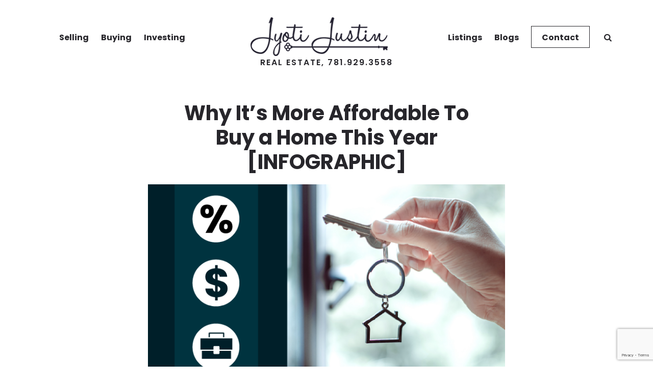

--- FILE ---
content_type: text/html; charset=UTF-8
request_url: https://jyotijustin.com/first-time-home-buyers/why-its-more-affordable-to-buy-a-home-this-year-infographic/
body_size: 15908
content:
<!DOCTYPE HTML>
<!--[if lt IE 9]><html class="no-js lt-ie9"> <![endif]-->
<!--[if IE 9]><html class="ie9"> <![endif]-->
<!--[if gt IE 9]><!--><html class="no-js" lang="en-US"><!--<![endif]-->
<head>
	<meta charset="utf-8">
	<meta http-equiv="x-ua-compatible" content="ie=edge">
	<meta name="viewport" content="width=device-width, initial-scale=1">
	<link rel="profile" href="http://gmpg.org/xfn/11">

	<link rel="apple-touch-icon" sizes="180x180" href="https://jyotijustin.com/wp-content/themes/wpx/assets/images/favicons/apple-touch-icon.png?v=47BrWnbJxN">
	<link rel="icon" type="image/png" sizes="32x32" href="https://jyotijustin.com/wp-content/themes/wpx/assets/images/favicons/favicon-32x32.png?v=47BrWnbJxN">
	<link rel="icon" type="image/png" sizes="194x194" href="https://jyotijustin.com/wp-content/themes/wpx/assets/images/favicons/favicon-194x194.png?v=47BrWnbJxN">
	<link rel="icon" type="image/png" sizes="192x192" href="https://jyotijustin.com/wp-content/themes/wpx/assets/images/favicons/android-chrome-192x192.png?v=47BrWnbJxN">
	<link rel="icon" type="image/png" sizes="16x16" href="https://jyotijustin.com/wp-content/themes/wpx/assets/images/favicons/favicon-16x16.png?v=47BrWnbJxN">
	<link rel="manifest" href="https://jyotijustin.com/wp-content/themes/wpx/assets/images/favicons/site.webmanifest?v=47BrWnbJxN">
	<link rel="mask-icon" href="https://jyotijustin.com/wp-content/themes/wpx/assets/images/favicons/safari-pinned-tab.svg?v=47BrWnbJxN" color="#567b87">
	<link rel="shortcut icon" href="/favicon.ico">
	<meta name="apple-mobile-web-app-title" content="DQuinn.net">
	<meta name="application-name" content="DQuinn.net">
	<meta name="msapplication-TileColor" content="#567b87">
	<meta name="msapplication-TileImage" content="https://jyotijustin.com/wp-content/themes/wpx/assets/images/favicons/mstile-144x144.png?v=47BrWnbJxN">
	<meta name="msapplication-config" content="https://jyotijustin.com/wp-content/themes/wpx/assets/images/favicons/browserconfig.xml?v=47BrWnbJxN">
	<meta name="theme-color" content="#567b87">
 	<meta name="google-site-verification" content="7NKYKZAXwedmpY_J10veuv7zSe4kcSxjW8_VwalnzuM" /> 
	
	<link href="https://fonts.googleapis.com/css2?family=Beth+Ellen&family=Poppins:ital,wght@0,300;0,400;0,600;0,700;1,400;1,600;1,700&display=swap" rel="stylesheet">

	<meta name='robots' content='index, follow, max-image-preview:large, max-snippet:-1, max-video-preview:-1' />
	<style>img:is([sizes="auto" i], [sizes^="auto," i]) { contain-intrinsic-size: 3000px 1500px }</style>
	
	<!-- This site is optimized with the Yoast SEO plugin v26.7 - https://yoast.com/wordpress/plugins/seo/ -->
	<title>Why It’s More Affordable To Buy a Home This Year [INFOGRAPHIC] &#8211; Jyoti Justin</title>
	<meta name="description" content="Some HighlightsHome affordability depends on three factors: mortgage rates, home prices, and wages.Mortgage rates are down from their recent peak, home" />
	<link rel="canonical" href="https://jyotijustin.com/first-time-home-buyers/why-its-more-affordable-to-buy-a-home-this-year-infographic/" />
	<meta property="og:locale" content="en_US" />
	<meta property="og:type" content="article" />
	<meta property="og:title" content="Why It’s More Affordable To Buy a Home This Year [INFOGRAPHIC] &#8211; Jyoti Justin" />
	<meta property="og:description" content="Some HighlightsHome affordability depends on three factors: mortgage rates, home prices, and wages.Mortgage rates are down from their recent peak, home" />
	<meta property="og:url" content="https://jyotijustin.com/first-time-home-buyers/why-its-more-affordable-to-buy-a-home-this-year-infographic/" />
	<meta property="og:site_name" content="Jyoti Justin" />
	<meta property="article:publisher" content="https://www.facebook.com/jyotijustinrealestate" />
	<meta property="article:author" content="https://www.facebook.com/jyotijustinrealestate" />
	<meta property="article:published_time" content="2024-01-26T11:33:01+00:00" />
	<meta property="og:image" content="https://jyotijustin.com/wp-content/uploads/2024/01/Why-Its-More-Affordable-To-Buy-A-Home-This-Year-MEM.png" />
	<meta name="author" content="jyoti_justin" />
	<meta name="twitter:card" content="summary_large_image" />
	<meta name="twitter:label1" content="Written by" />
	<meta name="twitter:data1" content="jyoti_justin" />
	<script type="application/ld+json" class="yoast-schema-graph">{"@context":"https://schema.org","@graph":[{"@type":"Article","@id":"https://jyotijustin.com/first-time-home-buyers/why-its-more-affordable-to-buy-a-home-this-year-infographic/#article","isPartOf":{"@id":"https://jyotijustin.com/first-time-home-buyers/why-its-more-affordable-to-buy-a-home-this-year-infographic/"},"author":{"name":"jyoti_justin","@id":"https://jyotijustin.com/#/schema/person/333da1466ddfa75242253f825258c7b3"},"headline":"Why It’s More Affordable To Buy a Home This Year [INFOGRAPHIC]","datePublished":"2024-01-26T11:33:01+00:00","mainEntityOfPage":{"@id":"https://jyotijustin.com/first-time-home-buyers/why-its-more-affordable-to-buy-a-home-this-year-infographic/"},"wordCount":69,"commentCount":0,"publisher":{"@id":"https://jyotijustin.com/#/schema/person/333da1466ddfa75242253f825258c7b3"},"image":{"@id":"https://jyotijustin.com/first-time-home-buyers/why-its-more-affordable-to-buy-a-home-this-year-infographic/#primaryimage"},"thumbnailUrl":"https://jyotijustin.com/wp-content/uploads/2024/01/202401-1.png","articleSection":["Buying Myths","First Time Home Buyers","For Buyers","Infographics","Move-Up Buyers","Pricing"],"inLanguage":"en-US","potentialAction":[{"@type":"CommentAction","name":"Comment","target":["https://jyotijustin.com/first-time-home-buyers/why-its-more-affordable-to-buy-a-home-this-year-infographic/#respond"]}]},{"@type":"WebPage","@id":"https://jyotijustin.com/first-time-home-buyers/why-its-more-affordable-to-buy-a-home-this-year-infographic/","url":"https://jyotijustin.com/first-time-home-buyers/why-its-more-affordable-to-buy-a-home-this-year-infographic/","name":"Why It’s More Affordable To Buy a Home This Year [INFOGRAPHIC] &#8211; Jyoti Justin","isPartOf":{"@id":"https://jyotijustin.com/#website"},"primaryImageOfPage":{"@id":"https://jyotijustin.com/first-time-home-buyers/why-its-more-affordable-to-buy-a-home-this-year-infographic/#primaryimage"},"image":{"@id":"https://jyotijustin.com/first-time-home-buyers/why-its-more-affordable-to-buy-a-home-this-year-infographic/#primaryimage"},"thumbnailUrl":"https://jyotijustin.com/wp-content/uploads/2024/01/202401-1.png","datePublished":"2024-01-26T11:33:01+00:00","description":"Some HighlightsHome affordability depends on three factors: mortgage rates, home prices, and wages.Mortgage rates are down from their recent peak, home","breadcrumb":{"@id":"https://jyotijustin.com/first-time-home-buyers/why-its-more-affordable-to-buy-a-home-this-year-infographic/#breadcrumb"},"inLanguage":"en-US","potentialAction":[{"@type":"ReadAction","target":["https://jyotijustin.com/first-time-home-buyers/why-its-more-affordable-to-buy-a-home-this-year-infographic/"]}]},{"@type":"ImageObject","inLanguage":"en-US","@id":"https://jyotijustin.com/first-time-home-buyers/why-its-more-affordable-to-buy-a-home-this-year-infographic/#primaryimage","url":"https://jyotijustin.com/wp-content/uploads/2024/01/202401-1.png","contentUrl":"https://jyotijustin.com/wp-content/uploads/2024/01/202401-1.png","width":750,"height":410},{"@type":"BreadcrumbList","@id":"https://jyotijustin.com/first-time-home-buyers/why-its-more-affordable-to-buy-a-home-this-year-infographic/#breadcrumb","itemListElement":[{"@type":"ListItem","position":1,"name":"Home","item":"https://jyotijustin.com/"},{"@type":"ListItem","position":2,"name":"Why It’s More Affordable To Buy a Home This Year [INFOGRAPHIC]"}]},{"@type":"WebSite","@id":"https://jyotijustin.com/#website","url":"https://jyotijustin.com/","name":"Jyoti Justin","description":"Greater Boston Real Estate Agent","publisher":{"@id":"https://jyotijustin.com/#/schema/person/333da1466ddfa75242253f825258c7b3"},"potentialAction":[{"@type":"SearchAction","target":{"@type":"EntryPoint","urlTemplate":"https://jyotijustin.com/?s={search_term_string}"},"query-input":{"@type":"PropertyValueSpecification","valueRequired":true,"valueName":"search_term_string"}}],"inLanguage":"en-US"},{"@type":["Person","Organization"],"@id":"https://jyotijustin.com/#/schema/person/333da1466ddfa75242253f825258c7b3","name":"jyoti_justin","image":{"@type":"ImageObject","inLanguage":"en-US","@id":"https://jyotijustin.com/#/schema/person/image/","url":"https://jyotijustin.com/wp-content/uploads/2020/03/IMG_7666-1.jpg","contentUrl":"https://jyotijustin.com/wp-content/uploads/2020/03/IMG_7666-1.jpg","width":1512,"height":1512,"caption":"jyoti_justin"},"logo":{"@id":"https://jyotijustin.com/#/schema/person/image/"},"sameAs":["https://www.facebook.com/jyotijustinrealestate","https://www.instagram.com/jyoti.justin.realestate","https://www.linkedin.com/in/jyotijustin/","https://www.youtube.com/channel/UCOqmr8OlKjuTY6eOrsyTcGw"]}]}</script>
	<!-- / Yoast SEO plugin. -->


<link rel='dns-prefetch' href='//kestrel.idxhome.com' />
<link rel='dns-prefetch' href='//assets.calendly.com' />
<link rel="alternate" type="application/rss+xml" title="Jyoti Justin &raquo; Feed" href="https://jyotijustin.com/feed/" />
<link rel="alternate" type="application/rss+xml" title="Jyoti Justin &raquo; Comments Feed" href="https://jyotijustin.com/comments/feed/" />
<link rel="alternate" type="application/rss+xml" title="Jyoti Justin &raquo; Why It’s More Affordable To Buy a Home This Year [INFOGRAPHIC] Comments Feed" href="https://jyotijustin.com/first-time-home-buyers/why-its-more-affordable-to-buy-a-home-this-year-infographic/feed/" />
<script type="text/javascript">
/* <![CDATA[ */
window._wpemojiSettings = {"baseUrl":"https:\/\/s.w.org\/images\/core\/emoji\/16.0.1\/72x72\/","ext":".png","svgUrl":"https:\/\/s.w.org\/images\/core\/emoji\/16.0.1\/svg\/","svgExt":".svg","source":{"concatemoji":"https:\/\/jyotijustin.com\/wp-includes\/js\/wp-emoji-release.min.js?ver=6.8.3"}};
/*! This file is auto-generated */
!function(s,n){var o,i,e;function c(e){try{var t={supportTests:e,timestamp:(new Date).valueOf()};sessionStorage.setItem(o,JSON.stringify(t))}catch(e){}}function p(e,t,n){e.clearRect(0,0,e.canvas.width,e.canvas.height),e.fillText(t,0,0);var t=new Uint32Array(e.getImageData(0,0,e.canvas.width,e.canvas.height).data),a=(e.clearRect(0,0,e.canvas.width,e.canvas.height),e.fillText(n,0,0),new Uint32Array(e.getImageData(0,0,e.canvas.width,e.canvas.height).data));return t.every(function(e,t){return e===a[t]})}function u(e,t){e.clearRect(0,0,e.canvas.width,e.canvas.height),e.fillText(t,0,0);for(var n=e.getImageData(16,16,1,1),a=0;a<n.data.length;a++)if(0!==n.data[a])return!1;return!0}function f(e,t,n,a){switch(t){case"flag":return n(e,"\ud83c\udff3\ufe0f\u200d\u26a7\ufe0f","\ud83c\udff3\ufe0f\u200b\u26a7\ufe0f")?!1:!n(e,"\ud83c\udde8\ud83c\uddf6","\ud83c\udde8\u200b\ud83c\uddf6")&&!n(e,"\ud83c\udff4\udb40\udc67\udb40\udc62\udb40\udc65\udb40\udc6e\udb40\udc67\udb40\udc7f","\ud83c\udff4\u200b\udb40\udc67\u200b\udb40\udc62\u200b\udb40\udc65\u200b\udb40\udc6e\u200b\udb40\udc67\u200b\udb40\udc7f");case"emoji":return!a(e,"\ud83e\udedf")}return!1}function g(e,t,n,a){var r="undefined"!=typeof WorkerGlobalScope&&self instanceof WorkerGlobalScope?new OffscreenCanvas(300,150):s.createElement("canvas"),o=r.getContext("2d",{willReadFrequently:!0}),i=(o.textBaseline="top",o.font="600 32px Arial",{});return e.forEach(function(e){i[e]=t(o,e,n,a)}),i}function t(e){var t=s.createElement("script");t.src=e,t.defer=!0,s.head.appendChild(t)}"undefined"!=typeof Promise&&(o="wpEmojiSettingsSupports",i=["flag","emoji"],n.supports={everything:!0,everythingExceptFlag:!0},e=new Promise(function(e){s.addEventListener("DOMContentLoaded",e,{once:!0})}),new Promise(function(t){var n=function(){try{var e=JSON.parse(sessionStorage.getItem(o));if("object"==typeof e&&"number"==typeof e.timestamp&&(new Date).valueOf()<e.timestamp+604800&&"object"==typeof e.supportTests)return e.supportTests}catch(e){}return null}();if(!n){if("undefined"!=typeof Worker&&"undefined"!=typeof OffscreenCanvas&&"undefined"!=typeof URL&&URL.createObjectURL&&"undefined"!=typeof Blob)try{var e="postMessage("+g.toString()+"("+[JSON.stringify(i),f.toString(),p.toString(),u.toString()].join(",")+"));",a=new Blob([e],{type:"text/javascript"}),r=new Worker(URL.createObjectURL(a),{name:"wpTestEmojiSupports"});return void(r.onmessage=function(e){c(n=e.data),r.terminate(),t(n)})}catch(e){}c(n=g(i,f,p,u))}t(n)}).then(function(e){for(var t in e)n.supports[t]=e[t],n.supports.everything=n.supports.everything&&n.supports[t],"flag"!==t&&(n.supports.everythingExceptFlag=n.supports.everythingExceptFlag&&n.supports[t]);n.supports.everythingExceptFlag=n.supports.everythingExceptFlag&&!n.supports.flag,n.DOMReady=!1,n.readyCallback=function(){n.DOMReady=!0}}).then(function(){return e}).then(function(){var e;n.supports.everything||(n.readyCallback(),(e=n.source||{}).concatemoji?t(e.concatemoji):e.wpemoji&&e.twemoji&&(t(e.twemoji),t(e.wpemoji)))}))}((window,document),window._wpemojiSettings);
/* ]]> */
</script>
<style id='wp-emoji-styles-inline-css' type='text/css'>

	img.wp-smiley, img.emoji {
		display: inline !important;
		border: none !important;
		box-shadow: none !important;
		height: 1em !important;
		width: 1em !important;
		margin: 0 0.07em !important;
		vertical-align: -0.1em !important;
		background: none !important;
		padding: 0 !important;
	}
</style>
<link rel='stylesheet' id='wp-block-library-css' href='https://jyotijustin.com/wp-includes/css/dist/block-library/style.min.css?ver=6.8.3' type='text/css' media='all' />
<style id='wp-block-library-theme-inline-css' type='text/css'>
.wp-block-audio :where(figcaption){color:#555;font-size:13px;text-align:center}.is-dark-theme .wp-block-audio :where(figcaption){color:#ffffffa6}.wp-block-audio{margin:0 0 1em}.wp-block-code{border:1px solid #ccc;border-radius:4px;font-family:Menlo,Consolas,monaco,monospace;padding:.8em 1em}.wp-block-embed :where(figcaption){color:#555;font-size:13px;text-align:center}.is-dark-theme .wp-block-embed :where(figcaption){color:#ffffffa6}.wp-block-embed{margin:0 0 1em}.blocks-gallery-caption{color:#555;font-size:13px;text-align:center}.is-dark-theme .blocks-gallery-caption{color:#ffffffa6}:root :where(.wp-block-image figcaption){color:#555;font-size:13px;text-align:center}.is-dark-theme :root :where(.wp-block-image figcaption){color:#ffffffa6}.wp-block-image{margin:0 0 1em}.wp-block-pullquote{border-bottom:4px solid;border-top:4px solid;color:currentColor;margin-bottom:1.75em}.wp-block-pullquote cite,.wp-block-pullquote footer,.wp-block-pullquote__citation{color:currentColor;font-size:.8125em;font-style:normal;text-transform:uppercase}.wp-block-quote{border-left:.25em solid;margin:0 0 1.75em;padding-left:1em}.wp-block-quote cite,.wp-block-quote footer{color:currentColor;font-size:.8125em;font-style:normal;position:relative}.wp-block-quote:where(.has-text-align-right){border-left:none;border-right:.25em solid;padding-left:0;padding-right:1em}.wp-block-quote:where(.has-text-align-center){border:none;padding-left:0}.wp-block-quote.is-large,.wp-block-quote.is-style-large,.wp-block-quote:where(.is-style-plain){border:none}.wp-block-search .wp-block-search__label{font-weight:700}.wp-block-search__button{border:1px solid #ccc;padding:.375em .625em}:where(.wp-block-group.has-background){padding:1.25em 2.375em}.wp-block-separator.has-css-opacity{opacity:.4}.wp-block-separator{border:none;border-bottom:2px solid;margin-left:auto;margin-right:auto}.wp-block-separator.has-alpha-channel-opacity{opacity:1}.wp-block-separator:not(.is-style-wide):not(.is-style-dots){width:100px}.wp-block-separator.has-background:not(.is-style-dots){border-bottom:none;height:1px}.wp-block-separator.has-background:not(.is-style-wide):not(.is-style-dots){height:2px}.wp-block-table{margin:0 0 1em}.wp-block-table td,.wp-block-table th{word-break:normal}.wp-block-table :where(figcaption){color:#555;font-size:13px;text-align:center}.is-dark-theme .wp-block-table :where(figcaption){color:#ffffffa6}.wp-block-video :where(figcaption){color:#555;font-size:13px;text-align:center}.is-dark-theme .wp-block-video :where(figcaption){color:#ffffffa6}.wp-block-video{margin:0 0 1em}:root :where(.wp-block-template-part.has-background){margin-bottom:0;margin-top:0;padding:1.25em 2.375em}
</style>
<style id='classic-theme-styles-inline-css' type='text/css'>
/*! This file is auto-generated */
.wp-block-button__link{color:#fff;background-color:#32373c;border-radius:9999px;box-shadow:none;text-decoration:none;padding:calc(.667em + 2px) calc(1.333em + 2px);font-size:1.125em}.wp-block-file__button{background:#32373c;color:#fff;text-decoration:none}
</style>
<style id='global-styles-inline-css' type='text/css'>
:root{--wp--preset--aspect-ratio--square: 1;--wp--preset--aspect-ratio--4-3: 4/3;--wp--preset--aspect-ratio--3-4: 3/4;--wp--preset--aspect-ratio--3-2: 3/2;--wp--preset--aspect-ratio--2-3: 2/3;--wp--preset--aspect-ratio--16-9: 16/9;--wp--preset--aspect-ratio--9-16: 9/16;--wp--preset--color--black: #000000;--wp--preset--color--cyan-bluish-gray: #abb8c3;--wp--preset--color--white: #FFF;--wp--preset--color--pale-pink: #f78da7;--wp--preset--color--vivid-red: #cf2e2e;--wp--preset--color--luminous-vivid-orange: #ff6900;--wp--preset--color--luminous-vivid-amber: #fcb900;--wp--preset--color--light-green-cyan: #7bdcb5;--wp--preset--color--vivid-green-cyan: #00d084;--wp--preset--color--pale-cyan-blue: #8ed1fc;--wp--preset--color--vivid-cyan-blue: #0693e3;--wp--preset--color--vivid-purple: #9b51e0;--wp--preset--color--primary: #0073aa;--wp--preset--color--secondary: #00A0D2;--wp--preset--color--dark-gray: #111;--wp--preset--color--light-gray: #767676;--wp--preset--gradient--vivid-cyan-blue-to-vivid-purple: linear-gradient(135deg,rgba(6,147,227,1) 0%,rgb(155,81,224) 100%);--wp--preset--gradient--light-green-cyan-to-vivid-green-cyan: linear-gradient(135deg,rgb(122,220,180) 0%,rgb(0,208,130) 100%);--wp--preset--gradient--luminous-vivid-amber-to-luminous-vivid-orange: linear-gradient(135deg,rgba(252,185,0,1) 0%,rgba(255,105,0,1) 100%);--wp--preset--gradient--luminous-vivid-orange-to-vivid-red: linear-gradient(135deg,rgba(255,105,0,1) 0%,rgb(207,46,46) 100%);--wp--preset--gradient--very-light-gray-to-cyan-bluish-gray: linear-gradient(135deg,rgb(238,238,238) 0%,rgb(169,184,195) 100%);--wp--preset--gradient--cool-to-warm-spectrum: linear-gradient(135deg,rgb(74,234,220) 0%,rgb(151,120,209) 20%,rgb(207,42,186) 40%,rgb(238,44,130) 60%,rgb(251,105,98) 80%,rgb(254,248,76) 100%);--wp--preset--gradient--blush-light-purple: linear-gradient(135deg,rgb(255,206,236) 0%,rgb(152,150,240) 100%);--wp--preset--gradient--blush-bordeaux: linear-gradient(135deg,rgb(254,205,165) 0%,rgb(254,45,45) 50%,rgb(107,0,62) 100%);--wp--preset--gradient--luminous-dusk: linear-gradient(135deg,rgb(255,203,112) 0%,rgb(199,81,192) 50%,rgb(65,88,208) 100%);--wp--preset--gradient--pale-ocean: linear-gradient(135deg,rgb(255,245,203) 0%,rgb(182,227,212) 50%,rgb(51,167,181) 100%);--wp--preset--gradient--electric-grass: linear-gradient(135deg,rgb(202,248,128) 0%,rgb(113,206,126) 100%);--wp--preset--gradient--midnight: linear-gradient(135deg,rgb(2,3,129) 0%,rgb(40,116,252) 100%);--wp--preset--font-size--small: 19.5px;--wp--preset--font-size--medium: 20px;--wp--preset--font-size--large: 36.5px;--wp--preset--font-size--x-large: 42px;--wp--preset--font-size--normal: 22px;--wp--preset--font-size--huge: 49.5px;--wp--preset--spacing--20: 0.44rem;--wp--preset--spacing--30: 0.67rem;--wp--preset--spacing--40: 1rem;--wp--preset--spacing--50: 1.5rem;--wp--preset--spacing--60: 2.25rem;--wp--preset--spacing--70: 3.38rem;--wp--preset--spacing--80: 5.06rem;--wp--preset--shadow--natural: 6px 6px 9px rgba(0, 0, 0, 0.2);--wp--preset--shadow--deep: 12px 12px 50px rgba(0, 0, 0, 0.4);--wp--preset--shadow--sharp: 6px 6px 0px rgba(0, 0, 0, 0.2);--wp--preset--shadow--outlined: 6px 6px 0px -3px rgba(255, 255, 255, 1), 6px 6px rgba(0, 0, 0, 1);--wp--preset--shadow--crisp: 6px 6px 0px rgba(0, 0, 0, 1);}:where(.is-layout-flex){gap: 0.5em;}:where(.is-layout-grid){gap: 0.5em;}body .is-layout-flex{display: flex;}.is-layout-flex{flex-wrap: wrap;align-items: center;}.is-layout-flex > :is(*, div){margin: 0;}body .is-layout-grid{display: grid;}.is-layout-grid > :is(*, div){margin: 0;}:where(.wp-block-columns.is-layout-flex){gap: 2em;}:where(.wp-block-columns.is-layout-grid){gap: 2em;}:where(.wp-block-post-template.is-layout-flex){gap: 1.25em;}:where(.wp-block-post-template.is-layout-grid){gap: 1.25em;}.has-black-color{color: var(--wp--preset--color--black) !important;}.has-cyan-bluish-gray-color{color: var(--wp--preset--color--cyan-bluish-gray) !important;}.has-white-color{color: var(--wp--preset--color--white) !important;}.has-pale-pink-color{color: var(--wp--preset--color--pale-pink) !important;}.has-vivid-red-color{color: var(--wp--preset--color--vivid-red) !important;}.has-luminous-vivid-orange-color{color: var(--wp--preset--color--luminous-vivid-orange) !important;}.has-luminous-vivid-amber-color{color: var(--wp--preset--color--luminous-vivid-amber) !important;}.has-light-green-cyan-color{color: var(--wp--preset--color--light-green-cyan) !important;}.has-vivid-green-cyan-color{color: var(--wp--preset--color--vivid-green-cyan) !important;}.has-pale-cyan-blue-color{color: var(--wp--preset--color--pale-cyan-blue) !important;}.has-vivid-cyan-blue-color{color: var(--wp--preset--color--vivid-cyan-blue) !important;}.has-vivid-purple-color{color: var(--wp--preset--color--vivid-purple) !important;}.has-black-background-color{background-color: var(--wp--preset--color--black) !important;}.has-cyan-bluish-gray-background-color{background-color: var(--wp--preset--color--cyan-bluish-gray) !important;}.has-white-background-color{background-color: var(--wp--preset--color--white) !important;}.has-pale-pink-background-color{background-color: var(--wp--preset--color--pale-pink) !important;}.has-vivid-red-background-color{background-color: var(--wp--preset--color--vivid-red) !important;}.has-luminous-vivid-orange-background-color{background-color: var(--wp--preset--color--luminous-vivid-orange) !important;}.has-luminous-vivid-amber-background-color{background-color: var(--wp--preset--color--luminous-vivid-amber) !important;}.has-light-green-cyan-background-color{background-color: var(--wp--preset--color--light-green-cyan) !important;}.has-vivid-green-cyan-background-color{background-color: var(--wp--preset--color--vivid-green-cyan) !important;}.has-pale-cyan-blue-background-color{background-color: var(--wp--preset--color--pale-cyan-blue) !important;}.has-vivid-cyan-blue-background-color{background-color: var(--wp--preset--color--vivid-cyan-blue) !important;}.has-vivid-purple-background-color{background-color: var(--wp--preset--color--vivid-purple) !important;}.has-black-border-color{border-color: var(--wp--preset--color--black) !important;}.has-cyan-bluish-gray-border-color{border-color: var(--wp--preset--color--cyan-bluish-gray) !important;}.has-white-border-color{border-color: var(--wp--preset--color--white) !important;}.has-pale-pink-border-color{border-color: var(--wp--preset--color--pale-pink) !important;}.has-vivid-red-border-color{border-color: var(--wp--preset--color--vivid-red) !important;}.has-luminous-vivid-orange-border-color{border-color: var(--wp--preset--color--luminous-vivid-orange) !important;}.has-luminous-vivid-amber-border-color{border-color: var(--wp--preset--color--luminous-vivid-amber) !important;}.has-light-green-cyan-border-color{border-color: var(--wp--preset--color--light-green-cyan) !important;}.has-vivid-green-cyan-border-color{border-color: var(--wp--preset--color--vivid-green-cyan) !important;}.has-pale-cyan-blue-border-color{border-color: var(--wp--preset--color--pale-cyan-blue) !important;}.has-vivid-cyan-blue-border-color{border-color: var(--wp--preset--color--vivid-cyan-blue) !important;}.has-vivid-purple-border-color{border-color: var(--wp--preset--color--vivid-purple) !important;}.has-vivid-cyan-blue-to-vivid-purple-gradient-background{background: var(--wp--preset--gradient--vivid-cyan-blue-to-vivid-purple) !important;}.has-light-green-cyan-to-vivid-green-cyan-gradient-background{background: var(--wp--preset--gradient--light-green-cyan-to-vivid-green-cyan) !important;}.has-luminous-vivid-amber-to-luminous-vivid-orange-gradient-background{background: var(--wp--preset--gradient--luminous-vivid-amber-to-luminous-vivid-orange) !important;}.has-luminous-vivid-orange-to-vivid-red-gradient-background{background: var(--wp--preset--gradient--luminous-vivid-orange-to-vivid-red) !important;}.has-very-light-gray-to-cyan-bluish-gray-gradient-background{background: var(--wp--preset--gradient--very-light-gray-to-cyan-bluish-gray) !important;}.has-cool-to-warm-spectrum-gradient-background{background: var(--wp--preset--gradient--cool-to-warm-spectrum) !important;}.has-blush-light-purple-gradient-background{background: var(--wp--preset--gradient--blush-light-purple) !important;}.has-blush-bordeaux-gradient-background{background: var(--wp--preset--gradient--blush-bordeaux) !important;}.has-luminous-dusk-gradient-background{background: var(--wp--preset--gradient--luminous-dusk) !important;}.has-pale-ocean-gradient-background{background: var(--wp--preset--gradient--pale-ocean) !important;}.has-electric-grass-gradient-background{background: var(--wp--preset--gradient--electric-grass) !important;}.has-midnight-gradient-background{background: var(--wp--preset--gradient--midnight) !important;}.has-small-font-size{font-size: var(--wp--preset--font-size--small) !important;}.has-medium-font-size{font-size: var(--wp--preset--font-size--medium) !important;}.has-large-font-size{font-size: var(--wp--preset--font-size--large) !important;}.has-x-large-font-size{font-size: var(--wp--preset--font-size--x-large) !important;}
:where(.wp-block-post-template.is-layout-flex){gap: 1.25em;}:where(.wp-block-post-template.is-layout-grid){gap: 1.25em;}
:where(.wp-block-columns.is-layout-flex){gap: 2em;}:where(.wp-block-columns.is-layout-grid){gap: 2em;}
:root :where(.wp-block-pullquote){font-size: 1.5em;line-height: 1.6;}
</style>
<link rel='stylesheet' id='wpx-styles-min-css' href='https://jyotijustin.com/wp-content/themes/wpx/assets/styles/screen.min.css' type='text/css' media='' />
<link rel='stylesheet' id='wpx-calendly-css' href='https://assets.calendly.com/assets/external/widget.css' type='text/css' media='' />
<script type="text/javascript" src="https://kestrel.idxhome.com/ihf-kestrel.js?ver=6.8.3" id="ihf-kestrel-js"></script>
<script type="text/javascript" src="https://jyotijustin.com/wp-content/themes/wpx/assets/js/jquery.js" id="jquery-js"></script>
<link rel="https://api.w.org/" href="https://jyotijustin.com/wp-json/" /><link rel="alternate" title="JSON" type="application/json" href="https://jyotijustin.com/wp-json/wp/v2/posts/5804" /><link rel="EditURI" type="application/rsd+xml" title="RSD" href="https://jyotijustin.com/xmlrpc.php?rsd" />
<link rel='shortlink' href='https://jyotijustin.com/?p=5804' />
<link rel="alternate" title="oEmbed (JSON)" type="application/json+oembed" href="https://jyotijustin.com/wp-json/oembed/1.0/embed?url=https%3A%2F%2Fjyotijustin.com%2Ffirst-time-home-buyers%2Fwhy-its-more-affordable-to-buy-a-home-this-year-infographic%2F" />
<link rel="alternate" title="oEmbed (XML)" type="text/xml+oembed" href="https://jyotijustin.com/wp-json/oembed/1.0/embed?url=https%3A%2F%2Fjyotijustin.com%2Ffirst-time-home-buyers%2Fwhy-its-more-affordable-to-buy-a-home-this-year-infographic%2F&#038;format=xml" />
<style type="text/css">

</style>
				<script>
					window.ihfKestrel = window.ihfKestrel || {};
					ihfKestrel.config = {"activationToken":"095c0938-61c5-4467-9c2b-512f0409cb0b","platform":"wordpress"};
				</script>
			    
    <script type="text/javascript">
        var ajaxurl = 'https://jyotijustin.com/wp-admin/admin-ajax.php';
    </script>
	<script async src="https://www.googletagmanager.com/gtag/js?id=UA-164292017-1"></script>
	<script>
		window.dataLayer = window.dataLayer || [];
		function gtag(){dataLayer.push(arguments);}
		gtag('js', new Date());
		gtag('config', 'UA-164292017-1');
	</script>
	<style id="sccss">/* Enter Your Custom CSS Here */

body.page-id-4680 .post-content.tinymce,
body.parent-pageid-4680 .post-content.tinymce,
body.page-id-0 .post-content.tinymce {
	max-width: 100%;
}</style>
	<script id="rs-embedded">
	  (function() {
		var script = document.createElement("script");
		script.className = "rs-embedded-script";
		script.async = true;
		script.src = "https://em.realscout.com/assets/em/v3/all.js";
		var entry = document.getElementsByTagName("script")[0];
		entry.parentNode.insertBefore(script, entry);
	  })();
	</script>

	<script type="text/javascript" src="https://platform-api.sharethis.com/js/sharethis.js#property=65a9acdeb492fb00132dd06a&product=inline-share-buttons&source=platform" async="async"></script>

</head>

<body class="wp-singular post-template-default single single-post postid-5804 single-format-standard wp-embed-responsive wp-theme-wpx slug-why-its-more-affordable-to-buy-a-home-this-year-infographic">

	<div id="fb-root"></div>
	<script async defer crossorigin="anonymous" src="https://connect.facebook.net/en_US/sdk.js#xfbml=1&version=v8.0&appId=2362035367347971&autoLogAppEvents=1" nonce="tXnVyjPQ"></script>

	<div class="header-main">
		<div class="wrap">
			<button class="hamburger hamburger--spin" data-id="open-mobile-menu" type="button">
				<span class="hamburger-box">
					<span class="hamburger-inner"></span>
				</span>
			</button>
			<div class="header-nav-left header-nav-primary"><ul id = "menu-primary-left" class = "menu"><li id="menu-item-1080" class="menu-item menu-item-type-post_type menu-item-object-page menu-item-has-children menu-item-1080"><a href="https://jyotijustin.com/realtor-to-sell-home-home-selling-tips-metro-northwest-ma/">Selling</a>
<ul class="sub-menu">
	<li id="menu-item-1736" class="menu-item menu-item-type-taxonomy menu-item-object-category menu-item-1736"><a href="https://jyotijustin.com/real-estate-guides/guide-for-selling-home-greater-boston-ma-realtor-blog/">Guides for Sellers</a></li>
	<li id="menu-item-149" class="menu-item menu-item-type-post_type menu-item-object-page menu-item-149"><a href="https://jyotijustin.com/realtor-to-sell-home-home-selling-tips-metro-northwest-ma/free-home-valuation-home-value-assessment-boston-ma/">Home Valuation</a></li>
	<li id="menu-item-150" class="menu-item menu-item-type-post_type menu-item-object-page menu-item-150"><a href="https://jyotijustin.com/realtor-to-sell-home-home-selling-tips-metro-northwest-ma/marketing-services-to-sell-your-home-metro-northwest-ma/">Marketing Services</a></li>
</ul>
</li>
<li id="menu-item-1096" class="menu-item menu-item-type-post_type menu-item-object-page menu-item-has-children menu-item-1096"><a href="https://jyotijustin.com/guide-for-buying-home-greater-boston-ma-realtor-blog/">Buying</a>
<ul class="sub-menu">
	<li id="menu-item-5787" class="menu-item menu-item-type-post_type menu-item-object-page menu-item-5787"><a href="https://jyotijustin.com/guide-for-buying-home-greater-boston-ma-realtor-blog/free-buyers-seminar-signup/">Seminar Signup</a></li>
	<li id="menu-item-2122" class="menu-item menu-item-type-post_type menu-item-object-page menu-item-2122"><a href="https://jyotijustin.com/guide-for-buying-home-greater-boston-ma-realtor-blog/tax-rates/">Tax Rates</a></li>
	<li id="menu-item-1737" class="menu-item menu-item-type-taxonomy menu-item-object-category current-post-ancestor current-menu-parent current-post-parent menu-item-1737"><a href="https://jyotijustin.com/real-estate-guides/for-buyers/">Guides for Buyers</a></li>
	<li id="menu-item-1431" class="menu-item menu-item-type-taxonomy menu-item-object-category menu-item-1431"><a href="https://jyotijustin.com/real-estate-guides/residential-real-estate-market-reports-metro-northwest-ma/">Market Reports</a></li>
	<li id="menu-item-1078" class="menu-item menu-item-type-post_type menu-item-object-page menu-item-1078"><a href="https://jyotijustin.com/best-boston-suburbs-to-buy-home-ma-suburban-neighborhoods/">Neighborhoods</a></li>
	<li id="menu-item-5788" class="menu-item menu-item-type-custom menu-item-object-custom menu-item-5788"><a target="_blank" href="https://www.bankrate.com/mortgages/mortgage-calculator/">Mortgage Calculator</a></li>
</ul>
</li>
<li id="menu-item-1427" class="menu-item menu-item-type-post_type menu-item-object-page menu-item-1427"><a href="https://jyotijustin.com/real-estate-investments-greater-boston-real-estate-agent/">Investing</a></li>
</ul></div>			<div class="logo-main">
				<span class="logo-title"><a href="https://jyotijustin.com"><img class="retina" src="https://jyotijustin.com/wp-content/themes/wpx/assets/images/logo@1x.png" data-2x="https://jyotijustin.com/wp-content/themes/wpx/assets/images/logo@2x.png" alt="Jyoti Justin"></a></span>
				<span class="logo-contact"><a href="tel:781.929.3558">Real Estate, 781.929.3558</a></span>
			</div>
			<div class="header-nav-right header-nav-primary">
				<ul>
					<li id="menu-item-1072" class="menu-item menu-item-type-post_type menu-item-object-page menu-item-has-children menu-item-1072"><a href="https://jyotijustin.com/metro-northwest-home-listings-greater-boston-realtor/">Listings</a>
<ul class="sub-menu">
	<li id="menu-item-1768" class="menu-item menu-item-type-post_type menu-item-object-page menu-item-1768"><a href="https://jyotijustin.com/residential-property-search-tool-boston-metro-northwest/">Property Search</a></li>
	<li id="menu-item-160" class="menu-item menu-item-type-post_type menu-item-object-page menu-item-160"><a href="https://jyotijustin.com/metro-northwest-home-listings-greater-boston-realtor/sellers-real-estate-agent-home-sales-metro-northwest/">Past Sales</a></li>
	<li id="menu-item-1090" class="menu-item menu-item-type-taxonomy menu-item-object-category menu-item-1090"><a href="https://jyotijustin.com/real-estate-guides/residential-real-estate-market-reports-metro-northwest-ma/">Market Reports</a></li>
	<li id="menu-item-159" class="menu-item menu-item-type-post_type menu-item-object-page menu-item-159"><a href="https://jyotijustin.com/metro-northwest-home-listings-greater-boston-realtor/jyoti-justin-realtor-boston-real-estate-broker-testimonials/">Success Stories</a></li>
</ul>
</li>
<li id="menu-item-1094" class="menu-item menu-item-type-post_type menu-item-object-page menu-item-has-children menu-item-1094"><a href="https://jyotijustin.com/home-buying-selling-real-estate-market-news-boston-ma/">Blogs</a>
<ul class="sub-menu">
	<li id="menu-item-1091" class="menu-item menu-item-type-taxonomy menu-item-object-category menu-item-1091"><a href="https://jyotijustin.com/real-estate-guides/residential-real-estate-market-reports-metro-northwest-ma/">Market Reports</a></li>
	<li id="menu-item-2133" class="menu-item menu-item-type-post_type menu-item-object-page menu-item-2133"><a href="https://jyotijustin.com/home-buying-selling-real-estate-market-news-boston-ma/">Resources</a></li>
</ul>
</li>
<li id="menu-item-1071" class="cta menu-item menu-item-type-post_type menu-item-object-page menu-item-has-children menu-item-1071"><a href="https://jyotijustin.com/contact-jyoti-justin-realtor-lexington-ma-greater-boston/">Contact</a>
<ul class="sub-menu">
	<li id="menu-item-1407" class="menu-item menu-item-type-post_type menu-item-object-page menu-item-1407"><a href="https://jyotijustin.com/contact-jyoti-justin-realtor-lexington-ma-greater-boston/about/">Meet Me</a></li>
	<li id="menu-item-2136" class="menu-item menu-item-type-post_type menu-item-object-page menu-item-2136"><a href="https://jyotijustin.com/metro-northwest-home-listings-greater-boston-realtor/jyoti-justin-realtor-boston-real-estate-broker-testimonials/">Success Stories</a></li>
</ul>
</li>
					<li><a href="#" data-id="open-modal-search"><i class="icon-search"></i></a></li>
				</ul>
			</div>
		</div>
	</div>

	<div class="bounds">
<div class="page-content">

	<div class="wrap">

		<div class="post-content tinymce">

			<h1 class="post-title">Why It’s More Affordable To Buy a Home This Year [INFOGRAPHIC]</h1>

			<img class="single-inline-feature" src="https://jyotijustin.com/wp-content/uploads/2024/01/202401-1.png">
			<p class="post-meta"><a href="https://jyotijustin.com/real-estate-guides/buying-myths/" rel="category tag">Buying Myths</a> <a href="https://jyotijustin.com/real-estate-guides/first-time-home-buyers/" rel="category tag">First Time Home Buyers</a> <a href="https://jyotijustin.com/real-estate-guides/for-buyers/" rel="category tag">For Buyers</a> <a href="https://jyotijustin.com/real-estate-guides/infographics/" rel="category tag">Infographics</a> <a href="https://jyotijustin.com/real-estate-guides/move-up-buyers/" rel="category tag">Move-Up Buyers</a> <a href="https://jyotijustin.com/real-estate-guides/pricing/" rel="category tag">Pricing</a> <time datetime="01/26/2024" class="stream-date">January 26, 2024</p>

			<div>
<p><img decoding="async" src="https://jyotijustin.com/wp-content/uploads/2024/01/Why-Its-More-Affordable-To-Buy-A-Home-This-Year-MEM.png"></p>
<h3>Some Highlights</h3>
<ul>
<li>Home affordability depends on three factors: mortgage rates, home prices, and wages.</li>
<li>Mortgage rates are down from their recent peak, home prices are expected to rise at a slower pace, and wages are increasing faster than usual.</li>
<li>That’s good news if you want to buy a home because it means affordability is getting better.</li>
</ul>
</div>

		</div>

		<div class="share-tool">
			<span class="share-copy">Share</span> <div class="sharethis-inline-share-buttons"></div>
		</div>

	</div>

</div>


<section class="block block-posts">

	<div class="wrap">
		<h1 class="block-title">Also Tagged Buying Myths</h1>
		<div class="post-set">
						<article class="post-item">
				<div class="thumbnail stretch-fit" style="background-image: url('https://jyotijustin.com/wp-content/uploads/2020/01/abundance-achievement-bank-banknotes-534229-scaled-e1588561895406-554x360.jpg');"><a href="https://jyotijustin.com/market-news/tax-rates/"><img src="https://jyotijustin.com/wp-content/uploads/2020/01/abundance-achievement-bank-banknotes-534229-scaled-e1588561895406-554x360.jpg" alt="" srcset="https://jyotijustin.com/wp-content/uploads/2020/01/abundance-achievement-bank-banknotes-534229-scaled-e1588561895406-554x360.jpg 554w, https://jyotijustin.com/wp-content/uploads/2020/01/abundance-achievement-bank-banknotes-534229-scaled-e1588561895406-800x520.jpg 800w" sizes="(max-width: 554px) 100vw, 554px"></a></div>
				<h1><a href="https://jyotijustin.com/market-news/tax-rates/">Tax Rates</a></h1>
				<p>
Here are the residential tax rates for some towns in the North West and Boston ...</p>
			</article>
						<article class="post-item">
				<div class="thumbnail stretch-fit" style="background-image: url('https://jyotijustin.com/wp-content/uploads/2026/01/20260115-Blog-Header-Image-original-554x360.png');"><a href="https://jyotijustin.com/for-buyers/are-big-investors-really-buying-up-all-the-homes-heres-the-truth/"><img src="https://jyotijustin.com/wp-content/uploads/2026/01/20260115-Blog-Header-Image-original-554x360.png" alt="" srcset="" sizes="(max-width: 554px) 100vw, 554px"></a></div>
				<h1><a href="https://jyotijustin.com/for-buyers/are-big-investors-really-buying-up-all-the-homes-heres-the-truth/">Are Big Investors Really Buying Up All the Homes? Here’s the Truth.</a></h1>
				<p>
It’s hard to scroll online lately without seeing some version of this claim:
“Big investors are ...</p>
			</article>
						<article class="post-item">
				<div class="thumbnail stretch-fit" style="background-image: url('https://jyotijustin.com/wp-content/uploads/2026/01/20260114-Blog-Header-Image-original-554x360.png');"><a href="https://jyotijustin.com/guide-for-selling-home-greater-boston-ma-realtor-blog/the-1-regret-sellers-have-when-they-dont-use-an-agent/"><img src="https://jyotijustin.com/wp-content/uploads/2026/01/20260114-Blog-Header-Image-original-554x360.png" alt="" srcset="" sizes="(max-width: 554px) 100vw, 554px"></a></div>
				<h1><a href="https://jyotijustin.com/guide-for-selling-home-greater-boston-ma-realtor-blog/the-1-regret-sellers-have-when-they-dont-use-an-agent/">The #1 Regret Sellers Have When They Don’t Use an Agent</a></h1>
				<p>
Want to know the #1 thing homeowners regret when they sell without an agent? It’s ...</p>
			</article>
						<article class="post-item">
				<div class="thumbnail stretch-fit" style="background-image: url('https://jyotijustin.com/wp-content/uploads/2026/01/20260112-Blog-Header-Image-original-554x360.png');"><a href="https://jyotijustin.com/for-buyers/the-credit-score-myth-thats-holding-would-be-buyers-back/"><img src="https://jyotijustin.com/wp-content/uploads/2026/01/20260112-Blog-Header-Image-original-554x360.png" alt="" srcset="" sizes="(max-width: 554px) 100vw, 554px"></a></div>
				<h1><a href="https://jyotijustin.com/for-buyers/the-credit-score-myth-thats-holding-would-be-buyers-back/">The Credit Score Myth That’s Holding Would-Be Buyers Back</a></h1>
				<p>
Would-be homebuyers aren’t sitting on the sidelines because they don’t want to buy. They’re sitting ...</p>
			</article>
					</div>
		<p class="text-align-center"><a href="https://jyotijustin.com/real-estate-guides/buying-myths/" class="button">All in Buying Myths</a></p>	</div>

</section>

	</div>

	<footer class="footer-main">

		<div class="wrap">

			<div class="footer-cols">

				<div class="footer-col">
					<a href="https://jyotijustin.com" class="logo-footer"><img src="https://jyotijustin.com/wp-content/themes/wpx/assets/images/footer-logo@1x.png" class="retina" data-2x="https://jyotijustin.com/wp-content/themes/wpx/assets/images/footer-logo@2x.png" alt="Jyoti Justin"></a>
					<p class="contact-info"><strong>REALTOR<sup>&trade;</sup>, Associate Broker</strong><br>
						<a href="/cdn-cgi/l/email-protection#2d475442594447585e594443035f484c4159425f6d4a404c4441034e4240"><span class="__cf_email__" data-cfemail="a0cad9cfd4c9cad5d3d4c9ce8ed2c5c1ccd4cfd2e0c7cdc1c9cc8ec3cfcd">[email&#160;protected]</span></a><br>
						<a href="tel:781.929.3558">781.929.3558</a>
						<a target="_blank" href="https://bostonagentmagazine.com/whos-who-2025/jyoti-justin-2/"><img class="bostonmag-badge" src="https://jyotijustin.com/wp-content/themes/wpx/assets/images/whos-who.png" alt="Top Real Estate Producers 2022, 2025"></a>
					</p>
					<div class="footer-menus">
						<ul id = "menu-buying" class = "menu"><li id="menu-item-161" class="menu-item menu-item-type-post_type menu-item-object-page menu-item-161"><a href="https://jyotijustin.com/realtor-to-sell-home-home-selling-tips-metro-northwest-ma/">Selling</a></li>
<li id="menu-item-162" class="menu-item menu-item-type-post_type menu-item-object-page menu-item-162"><a href="https://jyotijustin.com/best-boston-suburbs-to-buy-home-ma-suburban-neighborhoods/">Neighborhoods</a></li>
</ul><ul id = "menu-about" class = "menu"><li id="menu-item-170" class="menu-item menu-item-type-post_type menu-item-object-page menu-item-170"><a href="https://jyotijustin.com/contact-jyoti-justin-realtor-lexington-ma-greater-boston/about/">Meet Me</a></li>
<li id="menu-item-168" class="menu-item menu-item-type-post_type menu-item-object-page menu-item-168"><a href="https://jyotijustin.com/metro-northwest-home-listings-greater-boston-realtor/">My Listings</a></li>
<li id="menu-item-169" class="menu-item menu-item-type-post_type menu-item-object-page menu-item-169"><a href="https://jyotijustin.com/metro-northwest-home-listings-greater-boston-realtor/jyoti-justin-realtor-boston-real-estate-broker-testimonials/">Why Jyoti Justin?</a></li>
<li id="menu-item-167" class="menu-item menu-item-type-post_type menu-item-object-page menu-item-167"><a href="https://jyotijustin.com/contact-jyoti-justin-realtor-lexington-ma-greater-boston/">Get in Touch</a></li>
</ul><ul id = "menu-selling" class = "menu"><li id="menu-item-177" class="menu-item menu-item-type-post_type menu-item-object-page menu-item-177"><a href="https://jyotijustin.com/realtor-to-sell-home-home-selling-tips-metro-northwest-ma/free-home-valuation-home-value-assessment-boston-ma/">Home Valuation</a></li>
<li id="menu-item-179" class="menu-item menu-item-type-post_type menu-item-object-page menu-item-179"><a href="https://jyotijustin.com/realtor-to-sell-home-home-selling-tips-metro-northwest-ma/marketing-services-to-sell-your-home-metro-northwest-ma/">Marketing Services</a></li>
</ul>					</div>
				</div>

				<div class="footer-col">

					<div class="newsletter">
						<p><strong>Get in Touch</strong></p>						<noscript class="ninja-forms-noscript-message">
	Notice: JavaScript is required for this content.</noscript>
<div id="nf-form-2-cont" class="nf-form-cont" aria-live="polite" aria-labelledby="nf-form-title-2" aria-describedby="nf-form-errors-2" role="form">

    <div class="nf-loading-spinner"></div>

</div>
        <!-- That data is being printed as a workaround to page builders reordering the order of the scripts loaded-->
        <script data-cfasync="false" src="/cdn-cgi/scripts/5c5dd728/cloudflare-static/email-decode.min.js"></script><script>var formDisplay=1;var nfForms=nfForms||[];var form=[];form.id='2';form.settings={"objectType":"Form Setting","editActive":true,"title":"Newsletter Signup (Footer)","show_title":0,"allow_public_link":0,"embed_form":"","clear_complete":1,"hide_complete":1,"default_label_pos":"hidden","wrapper_class":"","element_class":"","key":"","add_submit":0,"changeEmailErrorMsg":"Please enter a valid email address!","changeDateErrorMsg":"Please enter a valid date!","confirmFieldErrorMsg":"These fields must match!","fieldNumberNumMinError":"Number Min Error","fieldNumberNumMaxError":"Number Max Error","fieldNumberIncrementBy":"Please increment by ","formErrorsCorrectErrors":"Please correct errors before submitting this form.","validateRequiredField":"This is a required field.","honeypotHoneypotError":"Honeypot Error","fieldsMarkedRequired":"Fields marked with an <span class=\"ninja-forms-req-symbol\">*<\/span> are required","currency":"","unique_field_error":"A form with this value has already been submitted.","logged_in":false,"not_logged_in_msg":"","sub_limit_msg":"The form has reached its submission limit.","calculations":[],"formContentData":["firstname_1571621775339","lastname_1571621777703","email_1571621547015","tag","action_plan","subscribe_1571621595616"],"drawerDisabled":false,"form_title_heading_level":"3","ninjaForms":"Ninja Forms","fieldTextareaRTEInsertLink":"Insert Link","fieldTextareaRTEInsertMedia":"Insert Media","fieldTextareaRTESelectAFile":"Select a file","formHoneypot":"If you are a human seeing this field, please leave it empty.","fileUploadOldCodeFileUploadInProgress":"File Upload in Progress.","fileUploadOldCodeFileUpload":"FILE UPLOAD","currencySymbol":"&#36;","thousands_sep":",","decimal_point":".","siteLocale":"en_US","dateFormat":"m\/d\/Y","startOfWeek":"1","of":"of","previousMonth":"Previous Month","nextMonth":"Next Month","months":["January","February","March","April","May","June","July","August","September","October","November","December"],"monthsShort":["Jan","Feb","Mar","Apr","May","Jun","Jul","Aug","Sep","Oct","Nov","Dec"],"weekdays":["Sunday","Monday","Tuesday","Wednesday","Thursday","Friday","Saturday"],"weekdaysShort":["Sun","Mon","Tue","Wed","Thu","Fri","Sat"],"weekdaysMin":["Su","Mo","Tu","We","Th","Fr","Sa"],"recaptchaConsentMissing":"reCaptcha validation couldn&#039;t load.","recaptchaMissingCookie":"reCaptcha v3 validation couldn&#039;t load the cookie needed to submit the form.","recaptchaConsentEvent":"Accept reCaptcha cookies before sending the form.","currency_symbol":"","beforeForm":"","beforeFields":"","afterFields":"","afterForm":""};form.fields=[{"objectType":"Field","objectDomain":"fields","editActive":false,"order":1,"idAttribute":"id","label":"","type":"firstname","key":"firstname_1571621775339","label_pos":"hidden","required":1,"default":"","placeholder":"First Name","container_class":"fname","element_class":"","admin_label":"","help_text":"","custom_name_attribute":"fname","personally_identifiable":1,"value":"","drawerDisabled":false,"id":10,"beforeField":"","afterField":"","parentType":"firstname","element_templates":["firstname","input"],"old_classname":"","wrap_template":"wrap"},{"objectType":"Field","objectDomain":"fields","editActive":false,"order":2,"idAttribute":"id","label":"","type":"lastname","key":"lastname_1571621777703","label_pos":"hidden","required":1,"default":"","placeholder":"Last Name","container_class":"lname","element_class":"","admin_label":"","help_text":"","custom_name_attribute":"lname","personally_identifiable":1,"value":"","drawerDisabled":false,"id":11,"beforeField":"","afterField":"","parentType":"lastname","element_templates":["lastname","input"],"old_classname":"","wrap_template":"wrap"},{"objectType":"Field","objectDomain":"fields","editActive":false,"order":3,"idAttribute":"id","label":"","type":"email","key":"email_1571621547015","label_pos":"hidden","required":1,"default":"","placeholder":"Enter Your Email","container_class":"","element_class":"","admin_label":"","help_text":"","custom_name_attribute":"email","personally_identifiable":1,"value":"","drawerDisabled":false,"id":12,"beforeField":"","afterField":"","parentType":"email","element_templates":["email","input"],"old_classname":"","wrap_template":"wrap"},{"objectType":"Field","objectDomain":"fields","editActive":false,"order":4,"idAttribute":"id","label":"FUB Tag","type":"hidden","key":"tag","default":"newsletter","admin_label":"","drawerDisabled":false,"manual_key":true,"id":14,"beforeField":"","afterField":"","value":"newsletter","label_pos":"hidden","parentType":"hidden","element_templates":["hidden","input"],"old_classname":"","wrap_template":"wrap-no-label"},{"objectType":"Field","objectDomain":"fields","editActive":false,"order":5,"idAttribute":"id","type":"hidden","label":"FUB Action Plan","key":"action_plan","default":4,"admin_label":"","drawerDisabled":false,"manual_key":true,"id":15,"beforeField":"","afterField":"","value":"4","label_pos":"hidden","parentType":"hidden","element_templates":["hidden","input"],"old_classname":"","wrap_template":"wrap-no-label"},{"objectType":"Field","objectDomain":"fields","editActive":false,"order":7,"idAttribute":"id","label":"Subscribe","type":"submit","processing_label":"Processing","container_class":"","element_class":"","key":"subscribe_1571621595616","drawerDisabled":false,"id":13,"beforeField":"","afterField":"","value":"","label_pos":"hidden","parentType":"textbox","element_templates":["submit","button","input"],"old_classname":"","wrap_template":"wrap-no-label"},{"objectType":"Field","objectDomain":"fields","editActive":false,"order":"7.0","type":"recaptcha_v3","label":"Hidden","key":"recaptcha_v3","default":"","admin_label":"","drawerDisabled":false,"id":"48446","beforeField":"","afterField":"","value":"","label_pos":"above","parentType":"hidden","element_templates":["recaptcha-v3","hidden","input"],"old_classname":"","wrap_template":"wrap-no-label","site_key":"6Le6hlUpAAAAAOxoJq9ADSUkvQUWjTamgZJ-qUIQ"}];nfForms.push(form);</script>
        						<ul class="nav-social">
							<li><a target="_blank" href="https://www.facebook.com/jyotijustinrealestate/?ref=bookmarks"><i class="icon-facebook-circled"></i></a></li>							<li><a target="_blank" href="https://www.linkedin.com/in/jyotijustin/"><i class="icon-linkedin-circled"></i></a></li>														<li><a target="_blank" href="https://www.instagram.com/jyoti.justin.realestate"><i class="icon-instagram-circled"></i></a></li>							<li><a target="_blank" href="https://www.youtube.com/channel/UCOqmr8OlKjuTY6eOrsyTcGw"><i class="icon-youtube-circled"></i></a></li>						</ul>
					</div>

					<div class="membership-info">
						<div class="membership-logos">
							<span>Member of</span>
							<a href="https://www.leadingedgeagents.com/" target="_blank"><img src="https://jyotijustin.com/wp-content/uploads/2025/05/leading-edge-logo-white.png" alt="" srcset="https://jyotijustin.com/wp-content/uploads/2025/05/leading-edge-logo-white.png 403w, https://jyotijustin.com/wp-content/uploads/2025/05/leading-edge-logo-white-300x52.png 300w" sizes="(max-width: 340px) 100vw, 340px"></a><a href="https://www.realtrends.com/" target="_blank"><img ></a>						</div>
						<img class="fair-housing" src="https://jyotijustin.com/wp-content/uploads/2023/05/fair-housing.png" alt="" srcset="https://jyotijustin.com/wp-content/uploads/2023/05/fair-housing.png 200w, https://jyotijustin.com/wp-content/uploads/2023/05/fair-housing-150x150.png 150w" sizes="(max-width: 340px) 100vw, 340px">					</div>

				</div>

			</div>

		</div>

	</footer>

	<div class="overlay-search" data-id="modal-search">

		<i class="icon-cancel" data-id="close-modal-search"></i>

		<div class="wrap">

			<form action="https://jyotijustin.com" method="get">
				<input type="text" data-id="modal-search-input" placeholder="Enter your search..." name="s">
				<input type="submit" data-id="modal-search-submit" class="button primary" value="Submit">
			</form>

		</div>

	</div>

	<div class="mobile-menu-sidebar">

		<i class="icon-cancel" data-id="close-mobile-menu"></i>

		<div class="wrap">

			<ul>
				<li id="menu-item-213" class="menu-item menu-item-type-post_type menu-item-object-page menu-item-has-children menu-item-213"><a href="https://jyotijustin.com/realtor-to-sell-home-home-selling-tips-metro-northwest-ma/">Selling<i class="icon-down-open"></i><i class="icon-up-open"></i></a>
<ul class="sub-menu">
	<li id="menu-item-1749" class="menu-item menu-item-type-taxonomy menu-item-object-category menu-item-1749"><a href="https://jyotijustin.com/real-estate-guides/guide-for-selling-home-greater-boston-ma-realtor-blog/">Guides for Sellers<i class="icon-down-open"></i><i class="icon-up-open"></i></a></li>
	<li id="menu-item-221" class="menu-item menu-item-type-post_type menu-item-object-page menu-item-221"><a href="https://jyotijustin.com/realtor-to-sell-home-home-selling-tips-metro-northwest-ma/free-home-valuation-home-value-assessment-boston-ma/">Home Valuation<i class="icon-down-open"></i><i class="icon-up-open"></i></a></li>
	<li id="menu-item-223" class="menu-item menu-item-type-post_type menu-item-object-page menu-item-223"><a href="https://jyotijustin.com/realtor-to-sell-home-home-selling-tips-metro-northwest-ma/marketing-services-to-sell-your-home-metro-northwest-ma/">Marketing Services<i class="icon-down-open"></i><i class="icon-up-open"></i></a></li>
	<li id="menu-item-214" class="menu-item menu-item-type-post_type menu-item-object-page menu-item-214"><a href="https://jyotijustin.com/best-boston-suburbs-to-buy-home-ma-suburban-neighborhoods/">Neighborhoods<i class="icon-down-open"></i><i class="icon-up-open"></i></a></li>
</ul>
</li>
<li id="menu-item-1750" class="menu-item menu-item-type-post_type menu-item-object-page menu-item-has-children menu-item-1750"><a href="https://jyotijustin.com/guide-for-buying-home-greater-boston-ma-realtor-blog/">Buying<i class="icon-down-open"></i><i class="icon-up-open"></i></a>
<ul class="sub-menu">
	<li id="menu-item-1751" class="menu-item menu-item-type-taxonomy menu-item-object-category current-post-ancestor current-menu-parent current-post-parent menu-item-1751"><a href="https://jyotijustin.com/real-estate-guides/for-buyers/">Guides for Buyers<i class="icon-down-open"></i><i class="icon-up-open"></i></a></li>
	<li id="menu-item-1752" class="menu-item menu-item-type-taxonomy menu-item-object-category menu-item-1752"><a href="https://jyotijustin.com/real-estate-guides/residential-real-estate-market-reports-metro-northwest-ma/">Market Reports<i class="icon-down-open"></i><i class="icon-up-open"></i></a></li>
	<li id="menu-item-1753" class="menu-item menu-item-type-post_type menu-item-object-page menu-item-1753"><a href="https://jyotijustin.com/best-boston-suburbs-to-buy-home-ma-suburban-neighborhoods/">Neighborhoods<i class="icon-down-open"></i><i class="icon-up-open"></i></a></li>
</ul>
</li>
<li id="menu-item-1754" class="menu-item menu-item-type-post_type menu-item-object-page menu-item-1754"><a href="https://jyotijustin.com/real-estate-investments-greater-boston-real-estate-agent/">Investing<i class="icon-down-open"></i><i class="icon-up-open"></i></a></li>
<li id="menu-item-217" class="menu-item menu-item-type-post_type menu-item-object-page menu-item-has-children menu-item-217"><a href="https://jyotijustin.com/metro-northwest-home-listings-greater-boston-realtor/">Listings<i class="icon-down-open"></i><i class="icon-up-open"></i></a>
<ul class="sub-menu">
	<li id="menu-item-1767" class="menu-item menu-item-type-post_type menu-item-object-page menu-item-1767"><a href="https://jyotijustin.com/residential-property-search-tool-boston-metro-northwest/">Property Search<i class="icon-down-open"></i><i class="icon-up-open"></i></a></li>
	<li id="menu-item-218" class="menu-item menu-item-type-post_type menu-item-object-page menu-item-218"><a href="https://jyotijustin.com/metro-northwest-home-listings-greater-boston-realtor/sellers-real-estate-agent-home-sales-metro-northwest/">Past Sales<i class="icon-down-open"></i><i class="icon-up-open"></i></a></li>
	<li id="menu-item-1748" class="menu-item menu-item-type-taxonomy menu-item-object-category menu-item-1748"><a href="https://jyotijustin.com/real-estate-guides/residential-real-estate-market-reports-metro-northwest-ma/">Market Reports<i class="icon-down-open"></i><i class="icon-up-open"></i></a></li>
	<li id="menu-item-219" class="menu-item menu-item-type-post_type menu-item-object-page menu-item-219"><a href="https://jyotijustin.com/metro-northwest-home-listings-greater-boston-realtor/jyoti-justin-realtor-boston-real-estate-broker-testimonials/">Success Stories<i class="icon-down-open"></i><i class="icon-up-open"></i></a></li>
</ul>
</li>
<li id="menu-item-215" class="menu-item menu-item-type-post_type menu-item-object-page menu-item-has-children menu-item-215"><a href="https://jyotijustin.com/contact-jyoti-justin-realtor-lexington-ma-greater-boston/">Contact Me<i class="icon-down-open"></i><i class="icon-up-open"></i></a>
<ul class="sub-menu">
	<li id="menu-item-212" class="menu-item menu-item-type-post_type menu-item-object-page menu-item-212"><a href="https://jyotijustin.com/contact-jyoti-justin-realtor-lexington-ma-greater-boston/about/">Meet Me<i class="icon-down-open"></i><i class="icon-up-open"></i></a></li>
</ul>
</li>
<li id="menu-item-631" class="menu-item menu-item-type-post_type menu-item-object-page menu-item-has-children menu-item-631"><a href="https://jyotijustin.com/home-buying-selling-real-estate-market-news-boston-ma/">Market News<i class="icon-down-open"></i><i class="icon-up-open"></i></a>
<ul class="sub-menu">
	<li id="menu-item-1755" class="menu-item menu-item-type-post_type menu-item-object-page menu-item-1755"><a href="https://jyotijustin.com/realtor-to-sell-home-home-selling-tips-metro-northwest-ma/free-home-valuation-home-value-assessment-boston-ma/">Home Valuation<i class="icon-down-open"></i><i class="icon-up-open"></i></a></li>
	<li id="menu-item-1756" class="menu-item menu-item-type-taxonomy menu-item-object-category menu-item-1756"><a href="https://jyotijustin.com/real-estate-guides/residential-real-estate-market-reports-metro-northwest-ma/">Market Reports<i class="icon-down-open"></i><i class="icon-up-open"></i></a></li>
	<li id="menu-item-1757" class="menu-item menu-item-type-post_type menu-item-object-page menu-item-1757"><a href="https://jyotijustin.com/best-boston-suburbs-to-buy-home-ma-suburban-neighborhoods/">Neighborhoods<i class="icon-down-open"></i><i class="icon-up-open"></i></a></li>
</ul>
</li>
				<li><a href="#" data-id="open-modal-search"><i class="icon-search"></i> Search</a></li>
			</ul>

		</div>

	</div>

	<script>var SITE_ROOT = 'https://jyotijustin.com';</script>
	<script>var SITE_ASSETS = 'https://jyotijustin.com/wp-content/themes/wpx/assets';</script>
	<script>var SITE_THEME = 'https://jyotijustin.com/wp-content/themes/wpx';</script>

	
	<script type="speculationrules">
{"prefetch":[{"source":"document","where":{"and":[{"href_matches":"\/*"},{"not":{"href_matches":["\/wp-*.php","\/wp-admin\/*","\/wp-content\/uploads\/*","\/wp-content\/*","\/wp-content\/plugins\/*","\/wp-content\/themes\/wpx\/*","\/*\\?(.+)"]}},{"not":{"selector_matches":"a[rel~=\"nofollow\"]"}},{"not":{"selector_matches":".no-prefetch, .no-prefetch a"}}]},"eagerness":"conservative"}]}
</script>
	<script src="https://assets.calendly.com/assets/external/widget.js" type="text/javascript"></script>
	<script>Calendly.initBadgeWidget({ url: 'https://calendly.com/jyotijustin/book', text: 'Book Free Appointment', color: '#f26c4f', textColor: '#ffffff', branding: true });</script>
<script type="text/javascript" src="//s7.addthis.com/js/300/addthis_widget.js#pubid=ra-5dc1d551da6a1297"></script><link rel='stylesheet' id='dashicons-css' href='https://jyotijustin.com/wp-includes/css/dashicons.min.css?ver=6.8.3' type='text/css' media='all' />
<link rel='stylesheet' id='nf-display-css' href='https://jyotijustin.com/wp-content/plugins/ninja-forms/assets/css/display-opinions-light.css?ver=6.8.3' type='text/css' media='all' />
<link rel='stylesheet' id='nf-font-awesome-css' href='https://jyotijustin.com/wp-content/plugins/ninja-forms/assets/css/font-awesome.min.css?ver=6.8.3' type='text/css' media='all' />
<script type="text/javascript" src="https://jyotijustin.com/wp-content/themes/wpx/assets/js/app.min.js" id="wpx-js-min-js"></script>
<script type="text/javascript" src="https://jyotijustin.com/wp-includes/js/underscore.min.js?ver=1.13.7" id="underscore-js"></script>
<script type="text/javascript" src="https://jyotijustin.com/wp-includes/js/backbone.min.js?ver=1.6.0" id="backbone-js"></script>
<script type="text/javascript" src="https://jyotijustin.com/wp-content/plugins/ninja-forms/assets/js/min/front-end-deps.js?ver=3.13.4" id="nf-front-end-deps-js"></script>
<script type="text/javascript" id="nf-front-end-js-extra">
/* <![CDATA[ */
var nfi18n = {"ninjaForms":"Ninja Forms","changeEmailErrorMsg":"Please enter a valid email address!","changeDateErrorMsg":"Please enter a valid date!","confirmFieldErrorMsg":"These fields must match!","fieldNumberNumMinError":"Number Min Error","fieldNumberNumMaxError":"Number Max Error","fieldNumberIncrementBy":"Please increment by ","fieldTextareaRTEInsertLink":"Insert Link","fieldTextareaRTEInsertMedia":"Insert Media","fieldTextareaRTESelectAFile":"Select a file","formErrorsCorrectErrors":"Please correct errors before submitting this form.","formHoneypot":"If you are a human seeing this field, please leave it empty.","validateRequiredField":"This is a required field.","honeypotHoneypotError":"Honeypot Error","fileUploadOldCodeFileUploadInProgress":"File Upload in Progress.","fileUploadOldCodeFileUpload":"FILE UPLOAD","currencySymbol":"$","fieldsMarkedRequired":"Fields marked with an <span class=\"ninja-forms-req-symbol\">*<\/span> are required","thousands_sep":",","decimal_point":".","siteLocale":"en_US","dateFormat":"m\/d\/Y","startOfWeek":"1","of":"of","previousMonth":"Previous Month","nextMonth":"Next Month","months":["January","February","March","April","May","June","July","August","September","October","November","December"],"monthsShort":["Jan","Feb","Mar","Apr","May","Jun","Jul","Aug","Sep","Oct","Nov","Dec"],"weekdays":["Sunday","Monday","Tuesday","Wednesday","Thursday","Friday","Saturday"],"weekdaysShort":["Sun","Mon","Tue","Wed","Thu","Fri","Sat"],"weekdaysMin":["Su","Mo","Tu","We","Th","Fr","Sa"],"recaptchaConsentMissing":"reCaptcha validation couldn't load.","recaptchaMissingCookie":"reCaptcha v3 validation couldn't load the cookie needed to submit the form.","recaptchaConsentEvent":"Accept reCaptcha cookies before sending the form."};
var nfFrontEnd = {"adminAjax":"https:\/\/jyotijustin.com\/wp-admin\/admin-ajax.php","ajaxNonce":"f6ebd5ead5","requireBaseUrl":"https:\/\/jyotijustin.com\/wp-content\/plugins\/ninja-forms\/assets\/js\/","use_merge_tags":{"user":{"address":"address","textbox":"textbox","button":"button","checkbox":"checkbox","city":"city","confirm":"confirm","date":"date","email":"email","firstname":"firstname","html":"html","hcaptcha":"hcaptcha","hidden":"hidden","lastname":"lastname","listcheckbox":"listcheckbox","listcountry":"listcountry","listimage":"listimage","listmultiselect":"listmultiselect","listradio":"listradio","listselect":"listselect","liststate":"liststate","note":"note","number":"number","password":"password","passwordconfirm":"passwordconfirm","product":"product","quantity":"quantity","recaptcha":"recaptcha","recaptcha_v3":"recaptcha_v3","repeater":"repeater","shipping":"shipping","signature":"signature","spam":"spam","starrating":"starrating","submit":"submit","terms":"terms","textarea":"textarea","total":"total","turnstile":"turnstile","unknown":"unknown","zip":"zip","hr":"hr"},"post":{"address":"address","textbox":"textbox","button":"button","checkbox":"checkbox","city":"city","confirm":"confirm","date":"date","email":"email","firstname":"firstname","html":"html","hcaptcha":"hcaptcha","hidden":"hidden","lastname":"lastname","listcheckbox":"listcheckbox","listcountry":"listcountry","listimage":"listimage","listmultiselect":"listmultiselect","listradio":"listradio","listselect":"listselect","liststate":"liststate","note":"note","number":"number","password":"password","passwordconfirm":"passwordconfirm","product":"product","quantity":"quantity","recaptcha":"recaptcha","recaptcha_v3":"recaptcha_v3","repeater":"repeater","shipping":"shipping","signature":"signature","spam":"spam","starrating":"starrating","submit":"submit","terms":"terms","textarea":"textarea","total":"total","turnstile":"turnstile","unknown":"unknown","zip":"zip","hr":"hr"},"system":{"address":"address","textbox":"textbox","button":"button","checkbox":"checkbox","city":"city","confirm":"confirm","date":"date","email":"email","firstname":"firstname","html":"html","hcaptcha":"hcaptcha","hidden":"hidden","lastname":"lastname","listcheckbox":"listcheckbox","listcountry":"listcountry","listimage":"listimage","listmultiselect":"listmultiselect","listradio":"listradio","listselect":"listselect","liststate":"liststate","note":"note","number":"number","password":"password","passwordconfirm":"passwordconfirm","product":"product","quantity":"quantity","recaptcha":"recaptcha","recaptcha_v3":"recaptcha_v3","repeater":"repeater","shipping":"shipping","signature":"signature","spam":"spam","starrating":"starrating","submit":"submit","terms":"terms","textarea":"textarea","total":"total","turnstile":"turnstile","unknown":"unknown","zip":"zip","hr":"hr"},"fields":{"address":"address","textbox":"textbox","button":"button","checkbox":"checkbox","city":"city","confirm":"confirm","date":"date","email":"email","firstname":"firstname","html":"html","hcaptcha":"hcaptcha","hidden":"hidden","lastname":"lastname","listcheckbox":"listcheckbox","listcountry":"listcountry","listimage":"listimage","listmultiselect":"listmultiselect","listradio":"listradio","listselect":"listselect","liststate":"liststate","note":"note","number":"number","password":"password","passwordconfirm":"passwordconfirm","product":"product","quantity":"quantity","recaptcha":"recaptcha","recaptcha_v3":"recaptcha_v3","repeater":"repeater","shipping":"shipping","signature":"signature","spam":"spam","starrating":"starrating","submit":"submit","terms":"terms","textarea":"textarea","total":"total","turnstile":"turnstile","unknown":"unknown","zip":"zip","hr":"hr"},"calculations":{"html":"html","hidden":"hidden","note":"note","unknown":"unknown"}},"opinionated_styles":"light","filter_esc_status":"false","nf_consent_status_response":[]};
var nfInlineVars = [];
/* ]]> */
</script>
<script type="text/javascript" src="https://jyotijustin.com/wp-content/plugins/ninja-forms/assets/js/min/front-end.js?ver=3.13.4" id="nf-front-end-js"></script>
<script type="text/javascript" src="https://www.google.com/recaptcha/api.js?hl=en&amp;render=6Le6hlUpAAAAAOxoJq9ADSUkvQUWjTamgZJ-qUIQ&amp;ver=3.0" id="nf-google-recaptcha-js"></script>
<script id="tmpl-nf-layout" type="text/template">
	<span id="nf-form-title-{{{ data.id }}}" class="nf-form-title">
		{{{ ( 1 == data.settings.show_title ) ? '<h' + data.settings.form_title_heading_level + '>' + data.settings.title + '</h' + data.settings.form_title_heading_level + '>' : '' }}}
	</span>
	<div class="nf-form-wrap ninja-forms-form-wrap">
		<div class="nf-response-msg"></div>
		<div class="nf-debug-msg"></div>
		<div class="nf-before-form"></div>
		<div class="nf-form-layout"></div>
		<div class="nf-after-form"></div>
	</div>
</script>

<script id="tmpl-nf-empty" type="text/template">

</script>
<script id="tmpl-nf-before-form" type="text/template">
	{{{ data.beforeForm }}}
</script><script id="tmpl-nf-after-form" type="text/template">
	{{{ data.afterForm }}}
</script><script id="tmpl-nf-before-fields" type="text/template">
    <div class="nf-form-fields-required">{{{ data.renderFieldsMarkedRequired() }}}</div>
    {{{ data.beforeFields }}}
</script><script id="tmpl-nf-after-fields" type="text/template">
    {{{ data.afterFields }}}
    <div id="nf-form-errors-{{{ data.id }}}" class="nf-form-errors" role="alert"></div>
    <div class="nf-form-hp"></div>
</script>
<script id="tmpl-nf-before-field" type="text/template">
    {{{ data.beforeField }}}
</script><script id="tmpl-nf-after-field" type="text/template">
    {{{ data.afterField }}}
</script><script id="tmpl-nf-form-layout" type="text/template">
	<form>
		<div>
			<div class="nf-before-form-content"></div>
			<div class="nf-form-content {{{ data.element_class }}}"></div>
			<div class="nf-after-form-content"></div>
		</div>
	</form>
</script><script id="tmpl-nf-form-hp" type="text/template">
	<label id="nf-label-field-hp-{{{ data.id }}}" for="nf-field-hp-{{{ data.id }}}" aria-hidden="true">
		{{{ nfi18n.formHoneypot }}}
		<input id="nf-field-hp-{{{ data.id }}}" name="nf-field-hp" class="nf-element nf-field-hp" type="text" value="" aria-labelledby="nf-label-field-hp-{{{ data.id }}}" />
	</label>
</script>
<script id="tmpl-nf-field-layout" type="text/template">
    <div id="nf-field-{{{ data.id }}}-container" class="nf-field-container {{{ data.type }}}-container {{{ data.renderContainerClass() }}}">
        <div class="nf-before-field"></div>
        <div class="nf-field"></div>
        <div class="nf-after-field"></div>
    </div>
</script>
<script id="tmpl-nf-field-before" type="text/template">
    {{{ data.beforeField }}}
</script><script id="tmpl-nf-field-after" type="text/template">
    <#
    /*
     * Render our input limit section if that setting exists.
     */
    #>
    <div class="nf-input-limit"></div>
    <#
    /*
     * Render our error section if we have an error.
     */
    #>
    <div id="nf-error-{{{ data.id }}}" class="nf-error-wrap nf-error" role="alert" aria-live="assertive"></div>
    <#
    /*
     * Render any custom HTML after our field.
     */
    #>
    {{{ data.afterField }}}
</script>
<script id="tmpl-nf-field-wrap" type="text/template">
	<div id="nf-field-{{{ data.id }}}-wrap" class="{{{ data.renderWrapClass() }}}" data-field-id="{{{ data.id }}}">
		<#
		/*
		 * This is our main field template. It's called for every field type.
		 * Note that must have ONE top-level, wrapping element. i.e. a div/span/etc that wraps all of the template.
		 */
        #>
		<#
		/*
		 * Render our label.
		 */
        #>
		{{{ data.renderLabel() }}}
		<#
		/*
		 * Render our field element. Uses the template for the field being rendered.
		 */
        #>
		<div class="nf-field-element">{{{ data.renderElement() }}}</div>
		<#
		/*
		 * Render our Description Text.
		 */
        #>
		{{{ data.renderDescText() }}}
	</div>
</script>
<script id="tmpl-nf-field-wrap-no-label" type="text/template">
    <div id="nf-field-{{{ data.id }}}-wrap" class="{{{ data.renderWrapClass() }}}" data-field-id="{{{ data.id }}}">
        <div class="nf-field-label"></div>
        <div class="nf-field-element">{{{ data.renderElement() }}}</div>
        <div class="nf-error-wrap"></div>
    </div>
</script>
<script id="tmpl-nf-field-wrap-no-container" type="text/template">

        {{{ data.renderElement() }}}

        <div class="nf-error-wrap"></div>
</script>
<script id="tmpl-nf-field-label" type="text/template">
	<div class="nf-field-label">
		<# if ( data.type === "listcheckbox" || data.type === "listradio" || data.type === "listimage" || data.type === "date" || data.type === "starrating" || data.type === "signature" || data.type === "html" || data.type === "hr" ) { #>
			<span id="nf-label-field-{{{ data.id }}}"
				class="nf-label-span {{{ data.renderLabelClasses() }}}">
					{{{ ( data.maybeFilterHTML() === 'true' ) ? _.escape( data.label ) : data.label }}} {{{ ( 'undefined' != typeof data.required && 1 == data.required ) ? '<span class="ninja-forms-req-symbol">*</span>' : '' }}} 
					{{{ data.maybeRenderHelp() }}}
			</span>
		<# } else { #>
			<label for="nf-field-{{{ data.id }}}"
					id="nf-label-field-{{{ data.id }}}"
					class="{{{ data.renderLabelClasses() }}}">
						{{{ ( data.maybeFilterHTML() === 'true' ) ? _.escape( data.label ) : data.label }}} {{{ ( 'undefined' != typeof data.required && 1 == data.required ) ? '<span class="ninja-forms-req-symbol">*</span>' : '' }}} 
						{{{ data.maybeRenderHelp() }}}
			</label>
		<# } #>
	</div>
</script>
<script id="tmpl-nf-field-error" type="text/template">
	<div class="nf-error-msg nf-error-{{{ data.id }}}" aria-live="assertive">{{{ data.msg }}}</div>
</script><script id="tmpl-nf-form-error" type="text/template">
	<div class="nf-error-msg nf-error-{{{ data.id }}}">{{{ data.msg }}}</div>
</script><script id="tmpl-nf-field-input-limit" type="text/template">
    {{{ data.currentCount() }}} {{{ nfi18n.of }}} {{{ data.input_limit }}} {{{ data.input_limit_msg }}}
</script><script id="tmpl-nf-field-null" type="text/template">
</script><script id="tmpl-nf-field-firstname" type="text/template">
    <input
        type="text"
        value="{{{ _.escape( data.value ) }}}"
        class="{{{ data.renderClasses() }}} nf-element"
        id="nf-field-{{{ data.id }}}"
        name="{{ data.custom_name_attribute || 'nf-field-' + data.id + '-' + data.type }}"
        {{{ data.maybeDisableAutocomplete() }}}
        {{{ data.renderPlaceholder() }}}
        aria-invalid="false"
        aria-describedby="<# if( data.desc_text ) { #>nf-description-{{{ data.id }}} <# } #>nf-error-{{{ data.id }}}"
        aria-labelledby="nf-label-field-{{{ data.id }}}"
        {{{ data.maybeRequired() }}}
    >
</script>
<script id='tmpl-nf-field-input' type='text/template'>
    <input id="nf-field-{{{ data.id }}}" name="nf-field-{{{ data.id }}}" aria-invalid="false" aria-describedby="<# if( data.desc_text ) { #>nf-description-{{{ data.id }}} <# } #>nf-error-{{{ data.id }}}" class="{{{ data.renderClasses() }}} nf-element" type="text" value="{{{ _.escape( data.value ) }}}" {{{ data.renderPlaceholder() }}} {{{ data.maybeDisabled() }}}
           aria-labelledby="nf-label-field-{{{ data.id }}}"

            {{{ data.maybeRequired() }}}
    >
</script>
<script id="tmpl-nf-field-lastname" type="text/template">
    <input
        type="text"
        value="{{{ _.escape( data.value ) }}}"
        class="{{{ data.renderClasses() }}} nf-element"
        id="nf-field-{{{ data.id }}}"
        name="{{ data.custom_name_attribute || 'nf-field-' + data.id + '-' + data.type }}"
        {{{ data.maybeDisableAutocomplete() }}}
        {{{ data.renderPlaceholder() }}}
        aria-invalid="false"
        aria-describedby="<# if( data.desc_text ) { #>nf-description-{{{ data.id }}} <# } #>nf-error-{{{ data.id }}}"
        aria-labelledby="nf-label-field-{{{ data.id }}}"
        {{{ data.maybeRequired() }}}
    >
</script>
<script id="tmpl-nf-field-email" type="text/template">
	<input
		type="email"
		value="{{{ _.escape( data.value ) }}}"
		class="{{{ data.renderClasses() }}} nf-element"
		id="nf-field-{{{ data.id }}}"
		name="{{ data.custom_name_attribute || 'nf-field-' + data.id + '-' + data.type }}"
		{{{data.maybeDisableAutocomplete()}}}
		{{{ data.renderPlaceholder() }}}
		{{{ data.maybeDisabled() }}}
		aria-invalid="false"
		aria-describedby="<# if( data.desc_text ) { #>nf-description-{{{ data.id }}} <# } #>nf-error-{{{ data.id }}}"
		aria-labelledby="nf-label-field-{{{ data.id }}}"
		{{{ data.maybeRequired() }}}
	>
</script>
<script id="tmpl-nf-field-hidden" type="text/template">
    <input type="hidden" id="nf-field-{{{ data.id }}}" name="nf-field-{{{ data.id }}}" class="{{{ data.renderClasses() }}} nf-element" type="text" value="{{{ _.escape( data.value ) }}}" {{{ data.renderPlaceholder() }}}>
</script>
<script id="tmpl-nf-field-submit" type="text/template">

<# 
let myType = data.type
if('save'== data.type){
	myType = 'button'
}
#>
<input id="nf-field-{{{ data.id }}}" class="{{{ data.renderClasses() }}} nf-element " type="{{{myType}}}" value="{{{ ( data.maybeFilterHTML() === 'true' ) ? _.escape( data.label ) : data.label }}}" {{{ ( data.disabled ) ? 'aria-disabled="true" disabled="true"' : '' }}}>

</script><script id='tmpl-nf-field-button' type='text/template'>
    <button id="nf-field-{{{ data.id }}}" name="nf-field-{{{ data.id }}}" class="{{{ data.classes }}} nf-element">
        {{{ ( data.maybeFilterHTML() === 'true' ) ? _.escape( data.label ) : data.label }}}
    </button>
</script><script id="tmpl-nf-field-recaptcha-v3" type="text/template">
	<input type="hidden" name="g-recaptcha-response" />
</script>

</body>

--- FILE ---
content_type: text/html; charset=utf-8
request_url: https://www.google.com/recaptcha/api2/anchor?ar=1&k=6Le6hlUpAAAAAOxoJq9ADSUkvQUWjTamgZJ-qUIQ&co=aHR0cHM6Ly9qeW90aWp1c3Rpbi5jb206NDQz&hl=en&v=PoyoqOPhxBO7pBk68S4YbpHZ&size=invisible&anchor-ms=20000&execute-ms=30000&cb=xggojedc70zz
body_size: 48767
content:
<!DOCTYPE HTML><html dir="ltr" lang="en"><head><meta http-equiv="Content-Type" content="text/html; charset=UTF-8">
<meta http-equiv="X-UA-Compatible" content="IE=edge">
<title>reCAPTCHA</title>
<style type="text/css">
/* cyrillic-ext */
@font-face {
  font-family: 'Roboto';
  font-style: normal;
  font-weight: 400;
  font-stretch: 100%;
  src: url(//fonts.gstatic.com/s/roboto/v48/KFO7CnqEu92Fr1ME7kSn66aGLdTylUAMa3GUBHMdazTgWw.woff2) format('woff2');
  unicode-range: U+0460-052F, U+1C80-1C8A, U+20B4, U+2DE0-2DFF, U+A640-A69F, U+FE2E-FE2F;
}
/* cyrillic */
@font-face {
  font-family: 'Roboto';
  font-style: normal;
  font-weight: 400;
  font-stretch: 100%;
  src: url(//fonts.gstatic.com/s/roboto/v48/KFO7CnqEu92Fr1ME7kSn66aGLdTylUAMa3iUBHMdazTgWw.woff2) format('woff2');
  unicode-range: U+0301, U+0400-045F, U+0490-0491, U+04B0-04B1, U+2116;
}
/* greek-ext */
@font-face {
  font-family: 'Roboto';
  font-style: normal;
  font-weight: 400;
  font-stretch: 100%;
  src: url(//fonts.gstatic.com/s/roboto/v48/KFO7CnqEu92Fr1ME7kSn66aGLdTylUAMa3CUBHMdazTgWw.woff2) format('woff2');
  unicode-range: U+1F00-1FFF;
}
/* greek */
@font-face {
  font-family: 'Roboto';
  font-style: normal;
  font-weight: 400;
  font-stretch: 100%;
  src: url(//fonts.gstatic.com/s/roboto/v48/KFO7CnqEu92Fr1ME7kSn66aGLdTylUAMa3-UBHMdazTgWw.woff2) format('woff2');
  unicode-range: U+0370-0377, U+037A-037F, U+0384-038A, U+038C, U+038E-03A1, U+03A3-03FF;
}
/* math */
@font-face {
  font-family: 'Roboto';
  font-style: normal;
  font-weight: 400;
  font-stretch: 100%;
  src: url(//fonts.gstatic.com/s/roboto/v48/KFO7CnqEu92Fr1ME7kSn66aGLdTylUAMawCUBHMdazTgWw.woff2) format('woff2');
  unicode-range: U+0302-0303, U+0305, U+0307-0308, U+0310, U+0312, U+0315, U+031A, U+0326-0327, U+032C, U+032F-0330, U+0332-0333, U+0338, U+033A, U+0346, U+034D, U+0391-03A1, U+03A3-03A9, U+03B1-03C9, U+03D1, U+03D5-03D6, U+03F0-03F1, U+03F4-03F5, U+2016-2017, U+2034-2038, U+203C, U+2040, U+2043, U+2047, U+2050, U+2057, U+205F, U+2070-2071, U+2074-208E, U+2090-209C, U+20D0-20DC, U+20E1, U+20E5-20EF, U+2100-2112, U+2114-2115, U+2117-2121, U+2123-214F, U+2190, U+2192, U+2194-21AE, U+21B0-21E5, U+21F1-21F2, U+21F4-2211, U+2213-2214, U+2216-22FF, U+2308-230B, U+2310, U+2319, U+231C-2321, U+2336-237A, U+237C, U+2395, U+239B-23B7, U+23D0, U+23DC-23E1, U+2474-2475, U+25AF, U+25B3, U+25B7, U+25BD, U+25C1, U+25CA, U+25CC, U+25FB, U+266D-266F, U+27C0-27FF, U+2900-2AFF, U+2B0E-2B11, U+2B30-2B4C, U+2BFE, U+3030, U+FF5B, U+FF5D, U+1D400-1D7FF, U+1EE00-1EEFF;
}
/* symbols */
@font-face {
  font-family: 'Roboto';
  font-style: normal;
  font-weight: 400;
  font-stretch: 100%;
  src: url(//fonts.gstatic.com/s/roboto/v48/KFO7CnqEu92Fr1ME7kSn66aGLdTylUAMaxKUBHMdazTgWw.woff2) format('woff2');
  unicode-range: U+0001-000C, U+000E-001F, U+007F-009F, U+20DD-20E0, U+20E2-20E4, U+2150-218F, U+2190, U+2192, U+2194-2199, U+21AF, U+21E6-21F0, U+21F3, U+2218-2219, U+2299, U+22C4-22C6, U+2300-243F, U+2440-244A, U+2460-24FF, U+25A0-27BF, U+2800-28FF, U+2921-2922, U+2981, U+29BF, U+29EB, U+2B00-2BFF, U+4DC0-4DFF, U+FFF9-FFFB, U+10140-1018E, U+10190-1019C, U+101A0, U+101D0-101FD, U+102E0-102FB, U+10E60-10E7E, U+1D2C0-1D2D3, U+1D2E0-1D37F, U+1F000-1F0FF, U+1F100-1F1AD, U+1F1E6-1F1FF, U+1F30D-1F30F, U+1F315, U+1F31C, U+1F31E, U+1F320-1F32C, U+1F336, U+1F378, U+1F37D, U+1F382, U+1F393-1F39F, U+1F3A7-1F3A8, U+1F3AC-1F3AF, U+1F3C2, U+1F3C4-1F3C6, U+1F3CA-1F3CE, U+1F3D4-1F3E0, U+1F3ED, U+1F3F1-1F3F3, U+1F3F5-1F3F7, U+1F408, U+1F415, U+1F41F, U+1F426, U+1F43F, U+1F441-1F442, U+1F444, U+1F446-1F449, U+1F44C-1F44E, U+1F453, U+1F46A, U+1F47D, U+1F4A3, U+1F4B0, U+1F4B3, U+1F4B9, U+1F4BB, U+1F4BF, U+1F4C8-1F4CB, U+1F4D6, U+1F4DA, U+1F4DF, U+1F4E3-1F4E6, U+1F4EA-1F4ED, U+1F4F7, U+1F4F9-1F4FB, U+1F4FD-1F4FE, U+1F503, U+1F507-1F50B, U+1F50D, U+1F512-1F513, U+1F53E-1F54A, U+1F54F-1F5FA, U+1F610, U+1F650-1F67F, U+1F687, U+1F68D, U+1F691, U+1F694, U+1F698, U+1F6AD, U+1F6B2, U+1F6B9-1F6BA, U+1F6BC, U+1F6C6-1F6CF, U+1F6D3-1F6D7, U+1F6E0-1F6EA, U+1F6F0-1F6F3, U+1F6F7-1F6FC, U+1F700-1F7FF, U+1F800-1F80B, U+1F810-1F847, U+1F850-1F859, U+1F860-1F887, U+1F890-1F8AD, U+1F8B0-1F8BB, U+1F8C0-1F8C1, U+1F900-1F90B, U+1F93B, U+1F946, U+1F984, U+1F996, U+1F9E9, U+1FA00-1FA6F, U+1FA70-1FA7C, U+1FA80-1FA89, U+1FA8F-1FAC6, U+1FACE-1FADC, U+1FADF-1FAE9, U+1FAF0-1FAF8, U+1FB00-1FBFF;
}
/* vietnamese */
@font-face {
  font-family: 'Roboto';
  font-style: normal;
  font-weight: 400;
  font-stretch: 100%;
  src: url(//fonts.gstatic.com/s/roboto/v48/KFO7CnqEu92Fr1ME7kSn66aGLdTylUAMa3OUBHMdazTgWw.woff2) format('woff2');
  unicode-range: U+0102-0103, U+0110-0111, U+0128-0129, U+0168-0169, U+01A0-01A1, U+01AF-01B0, U+0300-0301, U+0303-0304, U+0308-0309, U+0323, U+0329, U+1EA0-1EF9, U+20AB;
}
/* latin-ext */
@font-face {
  font-family: 'Roboto';
  font-style: normal;
  font-weight: 400;
  font-stretch: 100%;
  src: url(//fonts.gstatic.com/s/roboto/v48/KFO7CnqEu92Fr1ME7kSn66aGLdTylUAMa3KUBHMdazTgWw.woff2) format('woff2');
  unicode-range: U+0100-02BA, U+02BD-02C5, U+02C7-02CC, U+02CE-02D7, U+02DD-02FF, U+0304, U+0308, U+0329, U+1D00-1DBF, U+1E00-1E9F, U+1EF2-1EFF, U+2020, U+20A0-20AB, U+20AD-20C0, U+2113, U+2C60-2C7F, U+A720-A7FF;
}
/* latin */
@font-face {
  font-family: 'Roboto';
  font-style: normal;
  font-weight: 400;
  font-stretch: 100%;
  src: url(//fonts.gstatic.com/s/roboto/v48/KFO7CnqEu92Fr1ME7kSn66aGLdTylUAMa3yUBHMdazQ.woff2) format('woff2');
  unicode-range: U+0000-00FF, U+0131, U+0152-0153, U+02BB-02BC, U+02C6, U+02DA, U+02DC, U+0304, U+0308, U+0329, U+2000-206F, U+20AC, U+2122, U+2191, U+2193, U+2212, U+2215, U+FEFF, U+FFFD;
}
/* cyrillic-ext */
@font-face {
  font-family: 'Roboto';
  font-style: normal;
  font-weight: 500;
  font-stretch: 100%;
  src: url(//fonts.gstatic.com/s/roboto/v48/KFO7CnqEu92Fr1ME7kSn66aGLdTylUAMa3GUBHMdazTgWw.woff2) format('woff2');
  unicode-range: U+0460-052F, U+1C80-1C8A, U+20B4, U+2DE0-2DFF, U+A640-A69F, U+FE2E-FE2F;
}
/* cyrillic */
@font-face {
  font-family: 'Roboto';
  font-style: normal;
  font-weight: 500;
  font-stretch: 100%;
  src: url(//fonts.gstatic.com/s/roboto/v48/KFO7CnqEu92Fr1ME7kSn66aGLdTylUAMa3iUBHMdazTgWw.woff2) format('woff2');
  unicode-range: U+0301, U+0400-045F, U+0490-0491, U+04B0-04B1, U+2116;
}
/* greek-ext */
@font-face {
  font-family: 'Roboto';
  font-style: normal;
  font-weight: 500;
  font-stretch: 100%;
  src: url(//fonts.gstatic.com/s/roboto/v48/KFO7CnqEu92Fr1ME7kSn66aGLdTylUAMa3CUBHMdazTgWw.woff2) format('woff2');
  unicode-range: U+1F00-1FFF;
}
/* greek */
@font-face {
  font-family: 'Roboto';
  font-style: normal;
  font-weight: 500;
  font-stretch: 100%;
  src: url(//fonts.gstatic.com/s/roboto/v48/KFO7CnqEu92Fr1ME7kSn66aGLdTylUAMa3-UBHMdazTgWw.woff2) format('woff2');
  unicode-range: U+0370-0377, U+037A-037F, U+0384-038A, U+038C, U+038E-03A1, U+03A3-03FF;
}
/* math */
@font-face {
  font-family: 'Roboto';
  font-style: normal;
  font-weight: 500;
  font-stretch: 100%;
  src: url(//fonts.gstatic.com/s/roboto/v48/KFO7CnqEu92Fr1ME7kSn66aGLdTylUAMawCUBHMdazTgWw.woff2) format('woff2');
  unicode-range: U+0302-0303, U+0305, U+0307-0308, U+0310, U+0312, U+0315, U+031A, U+0326-0327, U+032C, U+032F-0330, U+0332-0333, U+0338, U+033A, U+0346, U+034D, U+0391-03A1, U+03A3-03A9, U+03B1-03C9, U+03D1, U+03D5-03D6, U+03F0-03F1, U+03F4-03F5, U+2016-2017, U+2034-2038, U+203C, U+2040, U+2043, U+2047, U+2050, U+2057, U+205F, U+2070-2071, U+2074-208E, U+2090-209C, U+20D0-20DC, U+20E1, U+20E5-20EF, U+2100-2112, U+2114-2115, U+2117-2121, U+2123-214F, U+2190, U+2192, U+2194-21AE, U+21B0-21E5, U+21F1-21F2, U+21F4-2211, U+2213-2214, U+2216-22FF, U+2308-230B, U+2310, U+2319, U+231C-2321, U+2336-237A, U+237C, U+2395, U+239B-23B7, U+23D0, U+23DC-23E1, U+2474-2475, U+25AF, U+25B3, U+25B7, U+25BD, U+25C1, U+25CA, U+25CC, U+25FB, U+266D-266F, U+27C0-27FF, U+2900-2AFF, U+2B0E-2B11, U+2B30-2B4C, U+2BFE, U+3030, U+FF5B, U+FF5D, U+1D400-1D7FF, U+1EE00-1EEFF;
}
/* symbols */
@font-face {
  font-family: 'Roboto';
  font-style: normal;
  font-weight: 500;
  font-stretch: 100%;
  src: url(//fonts.gstatic.com/s/roboto/v48/KFO7CnqEu92Fr1ME7kSn66aGLdTylUAMaxKUBHMdazTgWw.woff2) format('woff2');
  unicode-range: U+0001-000C, U+000E-001F, U+007F-009F, U+20DD-20E0, U+20E2-20E4, U+2150-218F, U+2190, U+2192, U+2194-2199, U+21AF, U+21E6-21F0, U+21F3, U+2218-2219, U+2299, U+22C4-22C6, U+2300-243F, U+2440-244A, U+2460-24FF, U+25A0-27BF, U+2800-28FF, U+2921-2922, U+2981, U+29BF, U+29EB, U+2B00-2BFF, U+4DC0-4DFF, U+FFF9-FFFB, U+10140-1018E, U+10190-1019C, U+101A0, U+101D0-101FD, U+102E0-102FB, U+10E60-10E7E, U+1D2C0-1D2D3, U+1D2E0-1D37F, U+1F000-1F0FF, U+1F100-1F1AD, U+1F1E6-1F1FF, U+1F30D-1F30F, U+1F315, U+1F31C, U+1F31E, U+1F320-1F32C, U+1F336, U+1F378, U+1F37D, U+1F382, U+1F393-1F39F, U+1F3A7-1F3A8, U+1F3AC-1F3AF, U+1F3C2, U+1F3C4-1F3C6, U+1F3CA-1F3CE, U+1F3D4-1F3E0, U+1F3ED, U+1F3F1-1F3F3, U+1F3F5-1F3F7, U+1F408, U+1F415, U+1F41F, U+1F426, U+1F43F, U+1F441-1F442, U+1F444, U+1F446-1F449, U+1F44C-1F44E, U+1F453, U+1F46A, U+1F47D, U+1F4A3, U+1F4B0, U+1F4B3, U+1F4B9, U+1F4BB, U+1F4BF, U+1F4C8-1F4CB, U+1F4D6, U+1F4DA, U+1F4DF, U+1F4E3-1F4E6, U+1F4EA-1F4ED, U+1F4F7, U+1F4F9-1F4FB, U+1F4FD-1F4FE, U+1F503, U+1F507-1F50B, U+1F50D, U+1F512-1F513, U+1F53E-1F54A, U+1F54F-1F5FA, U+1F610, U+1F650-1F67F, U+1F687, U+1F68D, U+1F691, U+1F694, U+1F698, U+1F6AD, U+1F6B2, U+1F6B9-1F6BA, U+1F6BC, U+1F6C6-1F6CF, U+1F6D3-1F6D7, U+1F6E0-1F6EA, U+1F6F0-1F6F3, U+1F6F7-1F6FC, U+1F700-1F7FF, U+1F800-1F80B, U+1F810-1F847, U+1F850-1F859, U+1F860-1F887, U+1F890-1F8AD, U+1F8B0-1F8BB, U+1F8C0-1F8C1, U+1F900-1F90B, U+1F93B, U+1F946, U+1F984, U+1F996, U+1F9E9, U+1FA00-1FA6F, U+1FA70-1FA7C, U+1FA80-1FA89, U+1FA8F-1FAC6, U+1FACE-1FADC, U+1FADF-1FAE9, U+1FAF0-1FAF8, U+1FB00-1FBFF;
}
/* vietnamese */
@font-face {
  font-family: 'Roboto';
  font-style: normal;
  font-weight: 500;
  font-stretch: 100%;
  src: url(//fonts.gstatic.com/s/roboto/v48/KFO7CnqEu92Fr1ME7kSn66aGLdTylUAMa3OUBHMdazTgWw.woff2) format('woff2');
  unicode-range: U+0102-0103, U+0110-0111, U+0128-0129, U+0168-0169, U+01A0-01A1, U+01AF-01B0, U+0300-0301, U+0303-0304, U+0308-0309, U+0323, U+0329, U+1EA0-1EF9, U+20AB;
}
/* latin-ext */
@font-face {
  font-family: 'Roboto';
  font-style: normal;
  font-weight: 500;
  font-stretch: 100%;
  src: url(//fonts.gstatic.com/s/roboto/v48/KFO7CnqEu92Fr1ME7kSn66aGLdTylUAMa3KUBHMdazTgWw.woff2) format('woff2');
  unicode-range: U+0100-02BA, U+02BD-02C5, U+02C7-02CC, U+02CE-02D7, U+02DD-02FF, U+0304, U+0308, U+0329, U+1D00-1DBF, U+1E00-1E9F, U+1EF2-1EFF, U+2020, U+20A0-20AB, U+20AD-20C0, U+2113, U+2C60-2C7F, U+A720-A7FF;
}
/* latin */
@font-face {
  font-family: 'Roboto';
  font-style: normal;
  font-weight: 500;
  font-stretch: 100%;
  src: url(//fonts.gstatic.com/s/roboto/v48/KFO7CnqEu92Fr1ME7kSn66aGLdTylUAMa3yUBHMdazQ.woff2) format('woff2');
  unicode-range: U+0000-00FF, U+0131, U+0152-0153, U+02BB-02BC, U+02C6, U+02DA, U+02DC, U+0304, U+0308, U+0329, U+2000-206F, U+20AC, U+2122, U+2191, U+2193, U+2212, U+2215, U+FEFF, U+FFFD;
}
/* cyrillic-ext */
@font-face {
  font-family: 'Roboto';
  font-style: normal;
  font-weight: 900;
  font-stretch: 100%;
  src: url(//fonts.gstatic.com/s/roboto/v48/KFO7CnqEu92Fr1ME7kSn66aGLdTylUAMa3GUBHMdazTgWw.woff2) format('woff2');
  unicode-range: U+0460-052F, U+1C80-1C8A, U+20B4, U+2DE0-2DFF, U+A640-A69F, U+FE2E-FE2F;
}
/* cyrillic */
@font-face {
  font-family: 'Roboto';
  font-style: normal;
  font-weight: 900;
  font-stretch: 100%;
  src: url(//fonts.gstatic.com/s/roboto/v48/KFO7CnqEu92Fr1ME7kSn66aGLdTylUAMa3iUBHMdazTgWw.woff2) format('woff2');
  unicode-range: U+0301, U+0400-045F, U+0490-0491, U+04B0-04B1, U+2116;
}
/* greek-ext */
@font-face {
  font-family: 'Roboto';
  font-style: normal;
  font-weight: 900;
  font-stretch: 100%;
  src: url(//fonts.gstatic.com/s/roboto/v48/KFO7CnqEu92Fr1ME7kSn66aGLdTylUAMa3CUBHMdazTgWw.woff2) format('woff2');
  unicode-range: U+1F00-1FFF;
}
/* greek */
@font-face {
  font-family: 'Roboto';
  font-style: normal;
  font-weight: 900;
  font-stretch: 100%;
  src: url(//fonts.gstatic.com/s/roboto/v48/KFO7CnqEu92Fr1ME7kSn66aGLdTylUAMa3-UBHMdazTgWw.woff2) format('woff2');
  unicode-range: U+0370-0377, U+037A-037F, U+0384-038A, U+038C, U+038E-03A1, U+03A3-03FF;
}
/* math */
@font-face {
  font-family: 'Roboto';
  font-style: normal;
  font-weight: 900;
  font-stretch: 100%;
  src: url(//fonts.gstatic.com/s/roboto/v48/KFO7CnqEu92Fr1ME7kSn66aGLdTylUAMawCUBHMdazTgWw.woff2) format('woff2');
  unicode-range: U+0302-0303, U+0305, U+0307-0308, U+0310, U+0312, U+0315, U+031A, U+0326-0327, U+032C, U+032F-0330, U+0332-0333, U+0338, U+033A, U+0346, U+034D, U+0391-03A1, U+03A3-03A9, U+03B1-03C9, U+03D1, U+03D5-03D6, U+03F0-03F1, U+03F4-03F5, U+2016-2017, U+2034-2038, U+203C, U+2040, U+2043, U+2047, U+2050, U+2057, U+205F, U+2070-2071, U+2074-208E, U+2090-209C, U+20D0-20DC, U+20E1, U+20E5-20EF, U+2100-2112, U+2114-2115, U+2117-2121, U+2123-214F, U+2190, U+2192, U+2194-21AE, U+21B0-21E5, U+21F1-21F2, U+21F4-2211, U+2213-2214, U+2216-22FF, U+2308-230B, U+2310, U+2319, U+231C-2321, U+2336-237A, U+237C, U+2395, U+239B-23B7, U+23D0, U+23DC-23E1, U+2474-2475, U+25AF, U+25B3, U+25B7, U+25BD, U+25C1, U+25CA, U+25CC, U+25FB, U+266D-266F, U+27C0-27FF, U+2900-2AFF, U+2B0E-2B11, U+2B30-2B4C, U+2BFE, U+3030, U+FF5B, U+FF5D, U+1D400-1D7FF, U+1EE00-1EEFF;
}
/* symbols */
@font-face {
  font-family: 'Roboto';
  font-style: normal;
  font-weight: 900;
  font-stretch: 100%;
  src: url(//fonts.gstatic.com/s/roboto/v48/KFO7CnqEu92Fr1ME7kSn66aGLdTylUAMaxKUBHMdazTgWw.woff2) format('woff2');
  unicode-range: U+0001-000C, U+000E-001F, U+007F-009F, U+20DD-20E0, U+20E2-20E4, U+2150-218F, U+2190, U+2192, U+2194-2199, U+21AF, U+21E6-21F0, U+21F3, U+2218-2219, U+2299, U+22C4-22C6, U+2300-243F, U+2440-244A, U+2460-24FF, U+25A0-27BF, U+2800-28FF, U+2921-2922, U+2981, U+29BF, U+29EB, U+2B00-2BFF, U+4DC0-4DFF, U+FFF9-FFFB, U+10140-1018E, U+10190-1019C, U+101A0, U+101D0-101FD, U+102E0-102FB, U+10E60-10E7E, U+1D2C0-1D2D3, U+1D2E0-1D37F, U+1F000-1F0FF, U+1F100-1F1AD, U+1F1E6-1F1FF, U+1F30D-1F30F, U+1F315, U+1F31C, U+1F31E, U+1F320-1F32C, U+1F336, U+1F378, U+1F37D, U+1F382, U+1F393-1F39F, U+1F3A7-1F3A8, U+1F3AC-1F3AF, U+1F3C2, U+1F3C4-1F3C6, U+1F3CA-1F3CE, U+1F3D4-1F3E0, U+1F3ED, U+1F3F1-1F3F3, U+1F3F5-1F3F7, U+1F408, U+1F415, U+1F41F, U+1F426, U+1F43F, U+1F441-1F442, U+1F444, U+1F446-1F449, U+1F44C-1F44E, U+1F453, U+1F46A, U+1F47D, U+1F4A3, U+1F4B0, U+1F4B3, U+1F4B9, U+1F4BB, U+1F4BF, U+1F4C8-1F4CB, U+1F4D6, U+1F4DA, U+1F4DF, U+1F4E3-1F4E6, U+1F4EA-1F4ED, U+1F4F7, U+1F4F9-1F4FB, U+1F4FD-1F4FE, U+1F503, U+1F507-1F50B, U+1F50D, U+1F512-1F513, U+1F53E-1F54A, U+1F54F-1F5FA, U+1F610, U+1F650-1F67F, U+1F687, U+1F68D, U+1F691, U+1F694, U+1F698, U+1F6AD, U+1F6B2, U+1F6B9-1F6BA, U+1F6BC, U+1F6C6-1F6CF, U+1F6D3-1F6D7, U+1F6E0-1F6EA, U+1F6F0-1F6F3, U+1F6F7-1F6FC, U+1F700-1F7FF, U+1F800-1F80B, U+1F810-1F847, U+1F850-1F859, U+1F860-1F887, U+1F890-1F8AD, U+1F8B0-1F8BB, U+1F8C0-1F8C1, U+1F900-1F90B, U+1F93B, U+1F946, U+1F984, U+1F996, U+1F9E9, U+1FA00-1FA6F, U+1FA70-1FA7C, U+1FA80-1FA89, U+1FA8F-1FAC6, U+1FACE-1FADC, U+1FADF-1FAE9, U+1FAF0-1FAF8, U+1FB00-1FBFF;
}
/* vietnamese */
@font-face {
  font-family: 'Roboto';
  font-style: normal;
  font-weight: 900;
  font-stretch: 100%;
  src: url(//fonts.gstatic.com/s/roboto/v48/KFO7CnqEu92Fr1ME7kSn66aGLdTylUAMa3OUBHMdazTgWw.woff2) format('woff2');
  unicode-range: U+0102-0103, U+0110-0111, U+0128-0129, U+0168-0169, U+01A0-01A1, U+01AF-01B0, U+0300-0301, U+0303-0304, U+0308-0309, U+0323, U+0329, U+1EA0-1EF9, U+20AB;
}
/* latin-ext */
@font-face {
  font-family: 'Roboto';
  font-style: normal;
  font-weight: 900;
  font-stretch: 100%;
  src: url(//fonts.gstatic.com/s/roboto/v48/KFO7CnqEu92Fr1ME7kSn66aGLdTylUAMa3KUBHMdazTgWw.woff2) format('woff2');
  unicode-range: U+0100-02BA, U+02BD-02C5, U+02C7-02CC, U+02CE-02D7, U+02DD-02FF, U+0304, U+0308, U+0329, U+1D00-1DBF, U+1E00-1E9F, U+1EF2-1EFF, U+2020, U+20A0-20AB, U+20AD-20C0, U+2113, U+2C60-2C7F, U+A720-A7FF;
}
/* latin */
@font-face {
  font-family: 'Roboto';
  font-style: normal;
  font-weight: 900;
  font-stretch: 100%;
  src: url(//fonts.gstatic.com/s/roboto/v48/KFO7CnqEu92Fr1ME7kSn66aGLdTylUAMa3yUBHMdazQ.woff2) format('woff2');
  unicode-range: U+0000-00FF, U+0131, U+0152-0153, U+02BB-02BC, U+02C6, U+02DA, U+02DC, U+0304, U+0308, U+0329, U+2000-206F, U+20AC, U+2122, U+2191, U+2193, U+2212, U+2215, U+FEFF, U+FFFD;
}

</style>
<link rel="stylesheet" type="text/css" href="https://www.gstatic.com/recaptcha/releases/PoyoqOPhxBO7pBk68S4YbpHZ/styles__ltr.css">
<script nonce="JDf1yhGJExvouSMclStlSQ" type="text/javascript">window['__recaptcha_api'] = 'https://www.google.com/recaptcha/api2/';</script>
<script type="text/javascript" src="https://www.gstatic.com/recaptcha/releases/PoyoqOPhxBO7pBk68S4YbpHZ/recaptcha__en.js" nonce="JDf1yhGJExvouSMclStlSQ">
      
    </script></head>
<body><div id="rc-anchor-alert" class="rc-anchor-alert"></div>
<input type="hidden" id="recaptcha-token" value="[base64]">
<script type="text/javascript" nonce="JDf1yhGJExvouSMclStlSQ">
      recaptcha.anchor.Main.init("[\x22ainput\x22,[\x22bgdata\x22,\x22\x22,\[base64]/[base64]/UltIKytdPWE6KGE8MjA0OD9SW0grK109YT4+NnwxOTI6KChhJjY0NTEyKT09NTUyOTYmJnErMTxoLmxlbmd0aCYmKGguY2hhckNvZGVBdChxKzEpJjY0NTEyKT09NTYzMjA/[base64]/MjU1OlI/[base64]/[base64]/[base64]/[base64]/[base64]/[base64]/[base64]/[base64]/[base64]/[base64]\x22,\[base64]\\u003d\\u003d\x22,\x22w4HDlcOQw4tQHBfCqT7DhyNtw48JSm7Ct1bCo8K1w7FUGFYLw43CrcKnw7nClMKeHioWw5oFwrplHzFqdcKYWBfDmcO1w7/CncKowoLDgsO4wqTCpTvCrcOGCiLCmSIJFkRtwr/DhcO+MsKYCMKlBX/DoMKAw4ERSMKAHnt7bsKmUcK3cQDCmWDDiMO5wpXDjcOMQ8OEwo7DgsKkw67Dl2odw6INw4EqI34KVhpJwoDDi2DCkE3CrhLDrBTDlXnDvBTDs8OOw5IOL1bCkU9JGMO2wqgJwpLDucKSwrwhw6sxN8OcMcKuwoBZCsKnwpDCp8K5w5xLw4F6w5IswoZBIsOxwoJENg/Cs1cAw6DDtAzCj8OhwpU6G1vCvDZMwqV6wrMZEsORYMOFwoU7w5Zgw4tKwo5xRVLDpBLClT/DrHlGw5HDucKJacOGw53DkcKrwqLDvsKpwqjDtcK4w7bDm8OYHV9qa0ZOwqDCjhpoXMKdMMOoFsKDwpEcwrbDvSxCwr8Swo1fwrpwaVQrw4gCYEwvFMKrJcOkMmQXw7/[base64]/DmGfCu3rCkcOkSzdeWS8Tw7nDhV1qEMK5woBUwpgJwo/DnmXDh8OsI8KkfcKVK8OVwrE9wogNdHsWF25lwpEcw74Bw7MZQAHDgcKbYcO5w5hmwovCicK1w5HCtHxEwpzCg8KjKMKbwqXCvcK/L0/Ci1DDkcKawqHDvsKsc8OLERbCpcK9wo7DpjjChcO/[base64]/UkMgw57DjsOzCwDCvMKiME7CjMKHUwnDkyLDgX/DjxDCosKqw7www7rCnXl3bm/Dt8OSYsKvwpZeak/CtcK6Cjciwqs6KRsgCkkIw73CosOswrN9wpjClcOkH8ObDMKGKDPDn8KUIsOdF8Ovw5BgVi7CgcO7FMOYIsKowqJCCCl2wo/DiEkjM8OCwrDDmMKjwq5vw6XCrSR+DQ5NMsKoAsK2w7ofwrMpO8KZRGxfwrjCumjDrlDCisKcw5HCvMKowqQvw6J9GcOdw4zCv8K0WXvCnh5kwq/DlHVYw5cfXsOuZMKhMCE+w79Be8OSwobCgsKXA8OXHMKJwoRpTRrCscKwLMK5bsKcJCkiwq9+w5gMbMOcwrbCisOKwqpDPMKdOhZbw6Abw6fCoVDDl8OEw78cwrPDjsKjc8KCPcK/[base64]/IsO+RcOzLMKgECVTTD/CqsKzNMOSwqlTPiAFK8OUwoxaC8OQPcO0PsKCwrfDl8Oqwo0KSMOiKQjClWfDgEHCpErCs0liw4sHR1FEZMKSwpLDn0/CiQchw7HChn/CqcOERcKRwrBPwq3Dp8KFwro/[base64]/Co8K/woTCjcKmwqk4wqbCpwHCuhXCplLDncKKLzLDpsO9BsKgZMOwSHVvw7/Cg0XDuygKw47CpsKhwoNdEcKAPmpfEcKywp8awqbChMKTPsKwYBhVwrHDrETDnkVrMRvDisKbwrJfwoAPw63CrCbDqsK7fcO2w709LsOyX8KZw7LDhzINPsKEEHLCqDLCtiowasKxw7DDjFpxfcKwwo4TMMOAHT7ChsKsBMO0ZsOEHQ7CsMOZPsOGI1ElSkjDsMK/D8KWwrd3JVVEw6ArY8KNw6DDgMODMMKuwohTRUDDhHDCtW1VEMKiJ8O7w5vDjg7DjMKyPcO1KlvCmcO3KU0wZhbCuQPCv8OGw5DDhATDs2lnw79UcTQyJGZET8KswpfDghnCpCvDlMOzw40OwqxawrwmVcKJQcOmw4FhKwI/SXjDgXwCTsOawqhdwpnCkMOLf8K7wr7CtMOtwqDCg8OzDcKnwqR8Q8OvwrvCiMOWwr7DqsOXw70QGcKgW8Ouw7LDp8K6w7trwojDlsOdVDQJOSB0w4NddFAqw5gXw5MKbUjCsMKGw5RXwqVibwXCmsOzbQDCrw0sworCqMKdKzHDnywmwr/Dm8KMw6bDqsKgwrogwr9JOWQBDcO4w53DmTjCukV1dyHDjsOreMOxwpDDn8KCw7vCjsK/w6TCrxFHwotQKcKnasOxw73Cvkwwwo0aHcKEB8OKw7XDhsO8wr5xEsKhwrQ/CMKLWw9Qw67CrMO4wo7DiBcAdVsuY8K3wofCohZzw70/ccOAwqEqbMKDw6/[base64]/[base64]/[base64]/Dkk9OwrzCqcO0Gx8AwoxHK8KvesKAYDDCl8KcwqsxP2/DvMOjP8KUw7gkwr/DuhXChh7DlAsLw78EwpLDscOzwosNLXfDmMKfwr/[base64]/CMO0wrlywrguBcKJwrXDocKhHMOHHhPDmcKbGy0TSVDCp10Tw7c9wrbDmcKAJMKtNcK2wrV0wrIbCH5zGhbDjcOIwrfDjsKDb25EU8OVNmIqw6FpOVt/HsOVZMO1OgDChj3CiDNEwpvComfDqQXCq2xYw4JLSR07DcKZfMKDNgt1CxV/JMOJwprDlxnDjsOoworDt3/Cp8OkwrU5XHDCpsKlV8KwWG4sw7JWwoPDh8KMwqTDqMOtw6VteMKbw45LcMK/NH1mbGjConTCk2XDhcKuwozCkMKXworCpQJsMsOWAyfDjsKmwrFVAW3Dm3HDp13DtMK2wqvDr8OVw55dNVXCkBfCo05NHMK6w6XDinXCo3rCl0xtAMOEw6s3NQgZKsK6wrsqw7zDvsOSw4otwrPCk3hlwqjCgDnDoMKpwpBGS3nCjxXDvVPCuS/[base64]/[base64]/[base64]/Do0/CmMO7OBNWdMORFjkrw448w7nCj8K9JsOZbcO4PwMIwoDCm1swLMKKw6LClMKtOMK3w7PClMOPA3xdPcOEGMKBwovCuULDp8KXXVfCiMOfTSTDpsOFazMwwoF4wqQhwp7CsnXCqsOmw6sjJcOPE8OpbcKIeMOwH8OqIsK/[base64]/ClcOkwqrDh8OXHCFMwrE/w7vCnEPCjcK8wrjDoxpfOAXDosO6GHQNHsKJegoWw5vDkz7CjMKfD1HCosOuBcOdw5LCmMOPw5TDiMO6wpfCoU5ewosHI8K0w64hwrU/wqzCkwPDksO8fjvDrMOlZHbChcOgaWBZLMONFMK0wrHCosK2wqjDixxPcm7DvsO/wrZkwq/DiXTCiMKcw6zDpcOdwqwww57DhsKuQwXDuTheERHDlTAfw7J6OhfDl27CusKWQxzDusKgwrQKcgJZK8KLCcK5w4jCisKZwqHCkhYFanLDk8OcH8KOw5NAYn/CjcK4wr7DswI3dxbDocO0V8KCwpbCmwJBwrtiwpvCsMO2bMO1w4DCg3vCpjEdw7bDmRJOwpHCgcKwwqLChsKCRMOaw4LCl0vCsFPCnmx4wp7Dj3TCvcOJPXgbS8O5w5/DgwJsOB/[base64]/WVDCkcO4wptKwr8nMMOrYsK1w7nDmiMdU8OBHMOyw5rDvMO6Fwliw6/DhhjCtjPCuVB8Gmh/[base64]/DrGjChsO7BMKuwpjDsMKlQsKswrMcQsKiw6NMwqsbw4rDn8OCAHQhwrfCgcOrwrgVw7fChDbDncKMEHzDpgYrwp7CosKRw65sw6tKeMK9OBIzEmZJK8KjPsKJwpVNaRvDvcO6dH/CoMONwpDDsMK2w5E0SsKqBMOrFMO9Tm4mw4UBETnCsMK0w78Jwp81Qg1vwoHDpRbDnMOrw7Vtw6pVacOBH8KDwrYvwrItwo7DgAzDlMKXKDxuwpfDqlPCoU/[base64]/CggTCkiwvJsOgOsKNwoXDhSXDm8KFwq3CucKQwokiGyPDnMOkHmECS8KDwrEPw5otwqzCtXRcwro+wo/DsVcxFEZDCUTCv8KxWsK/[base64]/DtTcHYHvDgEErwpE0JMKjVmjChQViwqJywrfCkifDjcOZwqlmw7onw7MDWRDCrMOTwoN+BmN3wpTDsj3Ch8Ojc8K3UcOywrTCtjxCEyZheRfCiUfDkj/CtWTDvFIqYg0/WcOZBjzCjEbCiGPDnMKSw5nDt8OaG8KkwqUlYsOHNMOQwqLCh2PCkjZqFMK9wpBBLHhRQkYQFMOcR2bDh8Oow4I1w7hLwr5nCB7DgAPCocOgw5PDs3YBw5DDkHJ7w5vDnALCk1MoIRnCjcKWw47CtMOnwrl6w4/[base64]/DtWJSwpvDjsOUwpLDpcKkRcKuD29/LcKkw6hKDxfCu3vCmwHDu8OJLQAdwpNiJwRZZMO7wpPCuMOJNkbClTJwYz4QK2rDkH8MFBrDiVLCsjJaB1/[base64]/ClcOrFMKpw5o7w6TDssOew4NeDMOKOsOhw6nCqhJvAwHCnCHCo3nDkMKRf8O5Fikiw5Z4IUrDtsKCMcKfw7EawqcWwqk/[base64]/w6g8X8KYGcK2wr/DnsKiwpIDDF7DonzCk0ANVQE7w602wqTClMKfw6YRe8OIw6vCnA3CjyvDpnjCmsK5wq1Lw7rDp8ObRMOvaMKVwrAKw6QTaRbDiMOXwr7Ci8KtO2rDpsOiwpnCtzMIw5VEwqg6w4dIUkVVw77CmMKWfxxIw7l5TTNmCMKFQsOfwok4KE/[base64]/CoMKDccKXwpTDmD3ChMOkwqXDicOPQXleaMKAw4w3worCnsKnwqbCpSrCj8KgwrApRMOFwq1+PsK8wpxzCcKBCcKZw5RREsKrJcOhwqHDgV0dw7Fawp8Bwp4YSsOawoUUw5Aewrsawr/[base64]/DqG4XR8KAw6DCi8KIwpDDjlLDrcOrwoHCuXXCswAQw7g5w6FMwrtbw7HDuMO7wpbDlMOPwqMUTiQLLH7CssOnwpMFS8OXTWQKw7Jhw7nDocKNw5Qdw45pw6nCicO/w7/CnsOQw5Qtfl/[base64]/DpcK9bWHDiMOvMifCrBHDhT0JQ8KMw54gw4/CnnXCm8OowqTDnMKWNsOYwqlNw5zCs8OCw4kFw5rCpMKbNMO1wpdIBMO7JQMnwqHCosO4w7xxClXCuUjCtTVFJjlswpLCg8OIwoLCmsKKecK3w4HDrGIwGcKIwpdew5/CsMKoeUvCk8KGw7PChnY9w5LCm21cwqAmdsK/wr5+N8OJFMK8FMO+GsOQw7nDtxHCk8OTcmFNOk7Dt8KfacKTFSYIZQJRw5Vow7gybcKcw6VhcRFfYsOJXcOXwq7DvwnCn8ODwqDChAnDuSvDjsKOHsOuwq5mdsKlf8KbRxHDp8OOwrPCoUFowq3DksKhVD3DtcKWwo7CkS/[base64]/UH92w6kDfWR3FMORFMOjEsOzw5DDpsOVw6Y7w5g7L8KywrV8En4kwrXDrmsgJ8O/VlIswofCoMK4w5tlw5fCpcKVcsOlw5rDkBPCj8OFHMODw6vDumfCtBfCicO1wpg1wrXDoC3ChMOpVsOjPGfDlcOTGcOmEcOBwoJSw5p3wq4eeHTDvErCnC/[base64]/DoBHCuGbCuQ8xAcODYcOnw5MnTyjDucKtM8KKwrjCkRIdw6LDi8K3IgZ5wpopXMKow4Njw6HDtD/Dm0rDgXLDmiE+w5lJEBTCrXPDrsK0w4FpfDLDm8OgexYfwrfDpsKIw5zDkCt2Y8KiwoBNw6NZF8KTLcOZacKywoQ1GsOoGMKgb8Kkwp3ChsK/aBMQXmRpCiNdwrtOwpzDscKCQcKHYCXDh8KdYWkydsOeBMOOw7XCt8KbdDwtw7nDtCHDn2jCvsOOwrnDshdnw7o/JxjDhWHDr8Kgwo9VCn0FCh3DuVnCg0HCpMKHa8KxwrLCqCkuwrDCp8Kfa8KSGMKpwpNcRsKoLDoPIcO/wo99Ly1NA8Okw4F8B2BFw5vDg1Fcw6bDucKSRsOZTlbDg1AFH27DpBV1fcOPQMOnH8OCw5jCt8KHPWZ4XsOwf2jDgMKfwq05eXEVTsO0OSJYwpHCnsKuasKqIcKPw53ClsOXG8KRZcK4wrnCn8OZwppKw6TCqVANcxx/RcKTeMKUSkLDgMOGw44GMjgdwoXCjcKwfMOvJkbCs8K4dENBwrU7e8K7dsKewrAnw7UfF8OmwrxvwrM/w7rCg8OuIW8iGcO9exXDvVTCr8OWwqdNwpYswpUow7DDssOYw57CjEjDkAvDqMO8dcKTGhFzSX/DnzzDmMKNGEh/fy1sIznCoHFQJ1smwoXDkMKmCsOMWTs1w6DCnUnDhgTCvMOvwrXCkRMIdsOBwp0ye8KfaTbCgE/CjsKBw7xzwqrCtVbCpcKpZGgAw7/[base64]/wqo7SB/DssOTORp0IAnDkAXDgh0Ww7oLwoYUEMOXwoViWMOww5JQeMO6wpckPAhFPwxUwp3CuCQ6X0vCp2EiO8KNbg8ieX9WWTNaIsOlw7rCv8KBw6dQw5QBccKWf8ONwp1zwpTDqcOdGCkAEy3Dg8Oqw45yV8OAwq/CghAIw6bDiB/Ck8KiG8KKw6Q4H007dQRywo5OVA3Dj8KTC8ODWsK7WMKBwpzDhcO2dnV1Oi/Cp8OQYV/[base64]/e8OMUQR2w6XDsMO9UBlPSgbCoMOtdg/CrMOkLhhAQC58w7ZiM3XDi8KpXMKCwrxhw7zDnMKGb0/CqH4lTixKOcKuw6LDinjCkcOPw4BkeEpxwqF6AMKNXcO+wrB+Zn4NcMOFwoR6H1NeFA3CuTPDicOKasOKw4Jbw6Z+c8Kqw4EuJ8OSwqYkGyzDp8K4X8OPw5rClMOOwq7CkB/DqMOUw51XLcOFWsOyPBnCnRrDjsKFD2LDpsKoAMOJMGjDjcOIJjctw7XDqMKKOMO+YUDCngfDtMK6wonDolpOICkYw6pfwokGwo/CtXrCvcONwpPDnwZRGgUawrk8JDEOcGvClsO5NsKUARZdWiLCkcKjZ3XCpMKIaGPDvsKaDcKrwoM9wpwHUy3CjsKnwpHCh8Kfw4zDjMOgw4TCmsO/wp3CvMOzV8KMQynDlWDCvsOSWsOvwpABRApcFzLDigAdeH/Cqx4nw6cSM1ZJCsK5wprCpMOYwp3CpVDDhFfCrkIvbcOlesKQwodqGk/CpV1Tw6hawpjCihd9wqLDjgzCjX0NaQ7DrS/DsxNkw5QNbMK9d8KiKF7DhMOrw5vChsOGwo3ClsOWC8KTS8Ofwp4/wpTCmMKQwq4Bw6PDjsKHPibCsAsUw5LDiQbCqTDCusKuwrFtwqHDuFTDiQ1CNcKzw67CiMOaQV3CnMORwqgLw5jCoxXCvMOwXsOZwqvDmsKEwrshD8OLPMOOw4TDpDTCmMO/wqHCv0XDpjYVIMOkbMK6YsKVw7gRwq7DuhYTF8OPw7/DuWc8BMKTwoLDg8OkecKuw6nDnsKfw4Z7QihNwr4JU8Kvw6bDuzcIwpnDqErCvRrDsMKUw6kxZcOrwqxAI05ew4fDmypCbUBMAMKvY8KAKCTCgynCmk8qWz5Rw5TDlWAHNMOSKsOFdk/CkkxeGsKvw4EaTsONwpt0dMKbworCszc9YnA0BzlbQcKxw6XDhsK+YsOtwooVw5jCqjfDgBtMw5/CnGLCg8K3wpsTwoPDv2HClk5Lwok/w6TDsgUxwrArw6XCsXfDrisRCV9HVQxvwo/CgMOVC8O2dDoROMOgwrvCiMKQw53CkMO2wqQUCQTDpD4Bw5ooR8O8wp/Dhm/[base64]/DiH8UwpnDm8KHw7YrHVHDgHMiwr88w7bCsAVOecKYOmglw6hhK8Oewo8lw7fCpAZ4w7HDgMKZYDjCrVjDtDlgw5MNHsKUwpkBwr/CvcKuw77CvmcaasKWD8KtFyvCpFDDt8OUwrk4HsOTw4JsQMO4w5YZwqBRAcONHGnDrRLClcKHPzUPw5E+HwvCrQBqwpnCosONXMKJf8OyJMKhw5/Cl8ODwpRcw5hyWg3DnlFIektJw5tCbMK/[base64]/CkcOYwrdFw64DwqHCjkQdLEtkw4bCj8KnwqRjw60rSXsuwo3DukfDtcOkRmfDmsOuw4/[base64]/DoMO8NinCk8Oxw5DCqMKzwo1ACMOoLmtmVEbCkMKOwrYsKlfCmcOjwoIBdkBTwoFvSVzDuTTDt1IHw4LCuzLDpMKcBcKDwok9w5EKbj4LZh14w7DDg01Pw7zCmifCkCtjFB7CtcOXRXPCv8OoQMOMwr4cwrbCnnY9w4ASw6l6wqHCq8OYVVfCicKiwq/CgDXDn8ORw47DjsKqA8K+w7jDpDIXH8Oiw61XEkwOwoLDohvDtzYECXPDlCvCsgx8bsOcETEcwpYbw5l4wqvCogfDviLClMOmZlpEacOSBDPDgE1QFk9vwqvDjsOOFxF4dcKLW8Ouw74/[base64]/[base64]/CgsKkwqh2e8KCwrTCtmzDmRHCscO2w5nDmV/Dh3MWB2oYw4VLNsOwBsKWw5l1w4QXwrPDsMKFw4xww4rDqBxYwqgzecKGGRnDtD9yw6BUwolfaRnCu1d8wp9MZsKVwodcNMOAwqEPw5pabMKDAyobJcOAI8Kae0oIw4R/[base64]/HMKdBGsKf8OWDsOICcKlKsObVxsZG3YeRMOWIQkQfAjDomprw5t0CgRNacOwWm/Cl2Ndw7Jfw7lDUF4zw5/[base64]/[base64]/DmT8yBzUDQmt9w4A6w7rDmirDqcKXelUEAz/Dh8KEw7YWw7N4S1nClsORwqvChsOew6jChSvDpMOlw6wlw6XCuMKmw7k2OSTDmMKvc8KYIsKGXMK7CcOrRMKDcVhpYgLCrnbCncOwSl3Cp8Kiw6/ClcOlw6XCiTHCmwwhw4rCsHYoWCXDmH0hw63CoD/DpB4DIi3DqR5nJcKLw6AfBHvCu8OyAsO3wp7Cg8KEwrzCrMKBwo43woF9wrnCmzo2NW4CBsKtwrFgw5R5wqkBwrLCl8O7GcKIA8OtVlBOf3YSwpRkMsOpKsOpVMOFw7F7w54ww5/CmT5xbMOQw5TDhsK6woAgwpPCmlrDjMORbMO5GlAcbXzCkMOCw7fDq8OAwqfCqCLCiFBIw40AVsK/wqjDhzLCt8OMY8KHRmHDqMOyQRhhwrrDnsOyR3PCoUwlwqHDtwoRJVElAkB/wpJbUwhXw7nDgwJuX0PDjQnCt8OAwps1w7/DncOoA8O9wqYSwqXCpzBvwo3Dmx/Clw1Yw4xmw5h8ZsKodMKKfsKowopAw7jCuVZ3wpbDqzZ1w40Rw4JdIsOYw6gRHsKicsOkwpdjdcKQH2zDth/CgMKfw7oDLsOFwpLDrXjDsMKwc8OeBMOcwrwHMWBxwrFUw63CiMOmw54Gw7N7N3JeKhzCscKKUcKCw77Cr8K3w5R/wp4kKsK9GH/CmsKbw4/CusOAwqpHDcKfWRLCi8KpwpjDoUB+IsODcQHDhEPClsOQDWQnw5JgFsOuwpTChSNmDms0wpzCkQXDmcOTw5TCtxnChMOILRPDjFczw5N0w7XClArDhsO/wp/CoMK0VF1jI8OtS1UawpHDqsOFSwwpw4Q9w7bCoMOFQ2YxGcOqw6EdOMKrYjsjw6zClsOGwpJLRMO4b8K5wps5wrchXMO5w4kTw7rCm8OgOEjCs8K/w6ZcwolHw6PCpsKlNwpeRcOwDMKpDFDDtgfDlMKywrEFwolVwqrCgkk8V3bCqsKxwoDDk8KWw57CggEaG0Aww6sow6fCvUNqO3zCs2DCoMO8wpnDizDCp8K1EV7Cs8O+XRXDssKkw7lDfMKMw7jCjG3Dl8OHHsK2acO/wrvDhxTCq8KgQMKJw7zDtwhJw65Sc8Ocwp3Drko8wpcOwqbChV3CtCMMw7DCm2nDh1xWEcKtZgDCpHBZPMK8CVEeJcOdSsKwSlTClx3CmcKAG2QEwqpBwpkaRMK0w4/Ct8Oee0XCqcKIw6ESw792wqVkcEnCoMKmwqJEwqHDlw/DuiTDoMOOYMKuYX0/[base64]/[base64]/[base64]/fEXDsXjDhhx0w4ZrUcO4wop8OsK0w58odcOHOcOrwqlCw4ZsXS/CtsKbWGXDpifCoULClMK3L8KFwrsVwqbCmTdyJSkHw6Rpwow+SMKEcFfDrTB4Z0/Cr8KxwpRnA8KmUsKqwo4acsORw5tTOHA1wp3DkcK8GlzDpcOOwpzDmcKbUTZmw5lhD0BtPRzDmgEpQXt0wpLDgm4TRmdcZcOwwo/DlsOWwojDi3t/Fg/DisKwYMKDPcOtw5LCu304w6IDSE7DuUcawp3CjH09w7zDuH3Cq8OBVcOBw6sDw6B5wqEwwrQlwoNnw7TCkQo/D8KQf8OuCFHCqGPCoGQBRCdPwqAVw5BKw71cw781w7vCucK8DMKcworCrEphw5A0wpfChSAqwpdmw5fCvcOoBDvCnhhsFcO2wqZcw7odw47Cr1/DmcKJw7UsGU5bwp8sw4MkwqssFCY3wpXDtMKxMcOhw4rCjlATwpc6WAtKw4nCq8Kdw6tHw6fDmwcSw4LDgh4gUMOLV8KIw4nCqW9Pwo7Dq2gIKkzCjAchw6ZHw7bDmhlMwrYTCFLDjMKnwofDp1HDjMKew6kdb8OlM8K/ZRI1wqjCuSPCtsOuSD1IQWAeTBnCrgANQlQfw584ah0UZ8KzwrMtwq/[base64]/[base64]/CgMODw7Nyw60zXsOZwolEBMOUNXUgGMKVwqjCqSk7w4XCpxXCvjHCqV3Cn8Orw4trw7zChSnDmHRsw4sqwq/[base64]/w4LClmAzwpZTw74cw5YMa8ObHsOCwrU8bcOPwrEwViBZw70oS04Pw4hCEcO4w6fClAvDj8OQw6jCixDCn3/Ch8O8c8KQQ8Kgwo9jwqclSsOVwpkFS8Orw6wsw5zCtWLDsTgqdyHDuH8cPMKYw6HDnMOdWxrCiVBKw4kew7E2wp/CoRYIU1PDgMO9woxHwpzDmcKqw4Q6fEBBw5DDucOxwozDrsKZwqcZY8KIw47DksOzTMO9L8OhCh8OMMOFw5PDkSoBwqfDnAIzw49hwpLDrD5XTMKnB8KIb8KVYMOZw7U0DMO6LjHDv8O0a8OtwopabB7Ci8Klw63Drw/[base64]/DhyzDmMOMejkpUMO1QGE+Z2nDhElsOC/CjnRhAsOrwoMUWQMWSG/Dr8KbBhdRwqDDqVXDt8K4w6kzD2nDi8OmBHLDuQhCdsKACE47w4/DiEXDj8Kew7VOw449IsOHc1LCkcKUwqhqU3vDi8KJdC/DscKWf8OPw4jDnRwJwrXDuEBLw4cELMOHG2XCikjDgzXCocOSDsOWw7cMS8OCEsOlEMOCbcKgEUXCmhEHUcKZTsKNeC8EwqnDh8O3wqUNL8OuWnbCp8Oyw6/[base64]/[base64]/DiMKFwp/CksK1LMOyw4/[base64]/QBjCsDgZacKFwpfDqGvDs8KaJBYCLTPCjx9rw7MmIMK/w6TDsmpGwqQsw6TDnRjCqwvCgn7DqsObwptIY8KNJsKRw5h2wpLCsBnDi8K4w7vDtcKBOMKbQsKZOzgVw6HClivDm0zDlXJ+wp5AwqLCvsKSwq1EP8OKA8Ovw5HCuMKjQcKjwqHCjnnChkXCvRXChVZvw70DecKWw59OY3UOwprDhlZdXRbChQDDs8O3V29ew7/[base64]/AzzDr3LDol9dwq3DoMOqw64YwpLCl8KQMcKBw77CpcKCwqgpUcK9wp/CnUXDg0bDsz7DnxzDocKzXMKYwpnDm8OKwqPDgcKDw6bDqmnCgsO7I8OQLRvCk8OyJMK7w4sEJHdnFsOzf8KpLykpaR7DscODwoDDvsOywq0SwpwEMnTChWDDon7CqcO4wo7Dow41wqZHCCAxw6zCsSjDngU9NnrDs0F2w7TDnwXCp8Omwq/DqC7Cu8Ovw6c4w70mwqlgwqTDjcKUw47CkA00ISkqETsswpnCncOwwrLDlcK1wqjDuHnCrBsVbAVvHsKkOF/Drz8EwqnCvcK2KMOMwp5hQsOSwqXDqcONw5Y2w5/DuMOew5LDssKhbMKsYTfDn8Khw5bCog3DrjXDtcOrwo3DtCJbwqkxw7VfwrXDiMOjIQNFQVzDssKhO3DDjcKZw7DDvUg0w5bDhFXDi8KEwrbCpU/[base64]/CkjfDv3E5w6VQwpFWHRXDvMKeGnElBiZ6w57Dmx9vwr3DvcKUfT3CgMKiw7XDkU3DuSXCs8K2wr/Cl8Kyw6kVKMORw43Ck0jCn1LCt3PCjRliw5NFw5HDiwvDqTc6JcKufsKxwr1mw7hoVSDCnhEkwq9SBsK4HFJBw707wqUIwqp5w7LCn8ORw7/DlMOTwpQiw60uw7rCicKtSjTCvcOcLsOKw6tHUMKecis0w6J0w5fCjsKtLzc7w7MJw6PDh0dKw50LLnJhf8KCQjfCiMOowpHDq3/CoQwAQ0ckL8KYasOGwqrCuD9mTADCvcOLPMK1Rk9qD1pSw7HCiXoHOlw9w6rDs8Oqw4hTwoTDn3QdRR9Rw6jDuywewp7DnMOAw6oqw4QCDGDCjcOmdMOOw6UMAMKGwplSYwHDrsOSWcOBZsO3cTHCpHXDhCrDjHzCtsKKGsKhC8OlFlvDnRzCtgnDt8Oswr7CgsK/wqcnecOjw5BHFibCqnLCiEXDklfDsTsFckPDr8O9w4HDu8KKwpDCmGcrfnPCkltuUsK9w5jCrMKTwoTCqCXCiEsZUmhVC3tadG/DrHbCjMKJwpbCgMK6MMO4wrbDvsOVWkPDjyjDoyvDi8OwCsKawpDDgsKSw4jDpcKzISNLwoJ4wpPDgBNTwqPCtcOzw68kw6JWwr/CncKbdQ3DtlDDo8O3wp8xw6MwTMKew5fCs1/DssKKw7LChsKnYwrCosKJw43DlCTDtcKQVEDDlywKw4zCoMOWwq06GcOjw7XCjmhew656w7rCvMOka8OGLgbCjMOQJXHDsmMNwoXCoQZLwoFow58hbG/DmG5aw4NKwrIUwoplwqldwo1jU0bCg1PCusKcw4XCq8Kzw78Ew5hHwo9uwpvCp8OlKSk1w4EiwoYJworCsB/DqsONV8KEIXbCmHVzX8OZXlxwU8KvwpjDlDjCjRYmw7lpwqXDp8OqwpQyH8OEwq5/w619dBwgw680ElYXwqvDjVTDucKZH8ORQcKmIVs9RC5Gwo7Ci8OdwqlhU8Knwp0Pw4ALw5XDu8OEMAtkMVLCu8Oaw4PDi2DDrsOIUsKRGcOCUz7ClMKxbcO/MsKASSjDoDgAU3/CgMOFZMKjw4zDkMKWJcOIwo4kw7QFw77Dp1pmRl7DtjLCsiBYT8OKZ8KIDMObH8K9c8Kowq0GwpvDtyjCjMKNc8OhwrvCm0vCo8OYw48mWEBQw68dwoDDhjvCjx/[base64]/VsONQQNMa8OYw47Cu8OQwqMhP8OSw4TDuRomwofDvsOow6TDoMKLwrx6w6TCkWXDowjDpsKiwqbCpMOFwoTCrcORwq7CtMKfRkMqEsKUw7ZrwqwmUjfCjH/CmsK7wpbDgcO6aMKcwoXChcOCBUswaA8qD8KSQcOGw4TDrWnCiBIdwo/DlsKqw5rDtX/DomXDvUfDsXrCkjspw5Anw7hQwotrw4HDn2o4wpVJw7vCrcKScMK4w4tXaMKgw67DnkTCpG5HawxdL8OdSHDCnMOjw6JBWxfCpcK1AcOVHipcwot1QVR+GRwtw65ZTGojwp8QwoB/eMKYwo5aY8OZw6zCklN1FsKmwqbCh8OOEsOMYsOgRmHDuMKmwolyw6tEwqxTaMOGw7Riw6TCjcKdCsKnH1jClsKhwpbDicKxMsOeG8O2woEWwro5EENzwr/DpcOew4/[base64]/[base64]/w4BZwrQpdMKtNy4oMwNbZ8OfP1/CkMKyw5dNwp/Dmhd5w4oKw70OwoFyeWhNEEU1a8OEJRHDulXDqcOcRVhawoHDsMO1w6I1wq/DumQlSVAcwrzCmcK0MMKnFcKWw7g6VmXCpE7Cq2Uow69ROMKDwo3DlcKxN8OkGXrClsKNd8OPKMOCAEPCl8Ksw7/[base64]/DsQ/CocKjY8K6NcKXw43ChMOTEiI2wpDCkMOUEShiw6PCn8KwwpbDscKzU8K7T3ldw5kQwqUVwpLDg8O3wqALHVHCosOWw4lAShVswoEsI8KNTCjCumZDf2Jzw4lCX8OMZcK/w5ETw719NMKIGAx2wq1gwqDCjcKzfklGw4vCksKHwo/DlcO3YnzDkn8vw5bDvgUmQcOgNXlCa0/DjA3DlwBBw5ppZEhHw6l4bMOQCwh4w5LCoCHDmsKzwp5bwprDqcO2woTCnQNBDcK0wpTCn8KkQsK2KzXCnTXCtHfDgMOrKcKZw7kmw67CsyIXwrZjwoHCqGFFw6HDo17DqMOkwqnDscOtLcKsXzBew7LCvAkdL8OPw4oKw68Dw5pVFE40XcK4wqVMGnM/w6d2w7HCmVU3VsK1cB8EZ3nChXrCvw5FwpwiwpXDnMKwfMK1Rn0Df8OIZ8K/wqEDw6I8FDPDuXpkL8OOEz3DmGnCusOhwpQeEcK7acO9w5hAwp5kwrLCviRYw4ohwrFcZcOfBFcHw53Cl8KuDBfDqsO8w5puwrVewoRBcl7Dl2rDgn3Dj1sjIxpLeMK1KsKcw4YnATzCj8KUw4DCoMODEH7CihXCv8OzNsORGlPCnMOmw59VwrphwpPDslIlwo/DiQ3DrMKkwoZWOihowqh0wrzDksOqbzvDkCrCr8KwbcOZD2pTwozDnz7CmHMgWMOlw6ZPSsOmSnJNwqspU8OqVMKkfcOYK00MwoIowrPDusO7wrvDi8OFwoRIwonDgcOPWcKVQcOBKmfCnmfDlyfCukstwobDqcOrw4snwpzDuMKbCMOowpRxw4/Dj8O/w5vDpsKowqLCuWzDgSLDs1NkDMOBPMOWR1ZIw5B2w5t4wrHDnMKHWUjDvww/LMKkMjrDpBwjFcOAwofCoMOnwrPCkcOcBUDDpsK7w5cjw6/Dl1LDiB02wpvDtHw0wqXCoMK+QMK1wrrCisKFEx5jwo7CoGAhL8OSwrEIRMOIw7E/[base64]/woUtCMOlw7rDjlQIwpbDpMOGwr/DgFo2NcKUwrIqLiRdLcO/wpzDlsOTwp4dewJ5wpYdwo/CpVzCmyVzIsOew63Ct1XClsK/W8KpesO/w5Ncw65iLj1QwprCiibCqcOgPsKPw5tHw5xbH8OXwqJwwqLDjyVSFSEMR3Bnw41mXMKdw4hvwqjDlsO0w6g0w5HDnWDDjMKmwqLDiifDuHpgw7NufCbDp3xEwrTDjVHCvUzCrcO/woPDisKiVcK5w79Dw4ciKn1xHS5PwpRowr7Dnx3Dj8OJwrDCksKDw5XDrsK/fXh2NQZHdmwlWlDDhcKywpoCwpxpY8K/bcO7woTDrcOEQ8KgwrfCqWcmI8OqNzDCtw8qw4DDtSXCnjooSMOGwoZQw73DsBB6MTjClcKgw7ctU8KXw7bDgMOTdcO5wrkGZhzCskzDojliw5DCjGZKXcKaIV/DsEVnw514fsK5N8O3BMKxBRkKwrQaw5Atw5U7wodgw5fDlVAsT3RmJcOhw713aMOIwpDDgsKgScKCw7nDqV9EGsOON8KQeUXCojxXwptFw4zCn2oPTxxXw7HCuH45w6p7BMKfLMOCBmIpOT9qwpbCjFJfwqnCnmfCtE/Du8KEX1nCnEtEN8OOw6hWw7YsAcO1N3tbQ8OpQMObw6lzw5oZACZzK8OTw4HChcOQIcK6BGzClMK9IMOPworDisKswoUzw7LDhcK1wrwIJmk3wr/DgsKkSzbDmMK/HsOtw6R3bcORDxByXx7CmMKta8KPw6TCrsOyJGDChyjDm2rDtRMvHMKTVsOvw4/[base64]/Cl8Oow4Fww5F4wpNoJ8OKScKDw6MLw57CtnDDlsKyw4vCicO0Ngoxw6Q1ccKdXsKAWMKJSsOlbifCrkAiwrLDj8OnwoPCpVJtQsK3VU0yWcONwrxYwpxhF1/DlRJFw4l2w4/[base64]/w43CsMKJw71hKsKvSMKVwpjDkhrCjcKxwqliFwcLN2bDqsKjHEAFc8KkdWPDiMO3woDDn0Quw4PDjgXCjFXCgjFzAsK2w7jCvm5/wqjCnQxHw4HCt1vCn8OXKUhgw5nCocKqw4vCgwXCm8OuRcOWXxBUGClgE8OgwqrDj0NaSBjDssOwwr3Dk8KuecKhw5xBKRHCmcOcRwVKwrfCi8OXw65Zw4Enw7rCqMO4fV8wM8OlFsOyw4/CksKJVcKew6EWPMK0wqLDiSRFVcOXacO3L8ORBMKYCwfDgcOSbltBNTVmwqoMPD5dOsK+wqZEXiJEw4Uaw4PCnRnDtG12wp54UzbCscKtwoMaPMOMwqwKwp7DsQLCkhJjPXbDlcK8CcO9QnLDi1zDtRg7w7HCgVJvKsKew4dhXC/[base64]/wpfDvVzDl35mwovCp8KxJMOdScO6XcK/T8OJCMKRRcOBOApSRcO/LQRzDXw/wrJBCMObw5HDpMK4wpLChRTDhTzDrcO1YsKFY1Bxwoo7NTF1GsK7wqMLBsO6w4jCi8O7PHMgXsKMwpHCk05twqfCvgHCnw4cw6plNC0pw5/Dn29DWEDCnTEpw4/[base64]/DqlVvw61sRMKkw6defVnCmsKQRMOgwp0+wp8edXQ4NcOaw5bDgcKdSsKUPsOLw6zChh00w4bDo8KjJ8K9dQzDg0s2wrPCvcKTwqzDjsK9wr5/[base64]/CuQXCh8Ktwr0dw79aw6jCmmI8w6bCry7CnsKSwpnCm37DrQDDtcO1Gzp0LsOIw4t/wrHCusO+wrQ0wrB4w5cBd8OqwpPDn8OeFD7CrMK5wqovw4TDmm0jw6TDnsOnEXguAiDDsWUQQsObST/DusOVwrrDgyTCicOYwpXDi8KbwpwIaMKFacKZB8OxwoTDtAZKwpxawqnCi3s5NMKqWcKOYBjCm0cFGsKtwqfCgsOXHDFCCUTCpGPCjkbChEIYZMOjYMOVCWfCjGrDinvDi3jDlsOzRcOTwqzCpMONwqR3J2PDsMOdFcOGw5HCvsK0IcK6SzR0S0/DtMOWT8OwBnQjw7Jlw6rDjjU0w7jClsKKwqoaw6YtDCIWDh1owo9uwpbCn3g+RsO3w5bCui4vDBfDh2hzIcKMPMOtTGbDuMOUw4RPd8KheXIAw6NhwozCgMOqN2TDiUXDi8OQPj0XwqPClMOew4/CgMOrwrDCsXoewpDCiwLCi8OKGXZAbikSw5LCkMOpw4vCpcK5w48uUzFzSxstwpzCjXvDjVTCosOOw6jDmcKsVE/DnG7Cu8OZw4nDjsOKwrElEyPCpiUMXhTDrcO7BW3DhQvCh8Oxw6/CoBYEeSs2w43DrmHCvTNKNmZZw5rDsDVMVD07N8KNasO9CQbDlcK3Z8Olw64US2lgwrzCpsObIcKiByULR8Ouw63CiQ7Cvmw8w7zDucOLwpjCi8Obw4fDr8KFwqs8woLCpcKTPcO/wrnCmzIjwq56TCnDvsKIw7XCiMKmJMOFPmDCv8O+DADDmmXCucKuw6Q4UsKuw5XChAnCgsKda1pWGMKIMMOxwrHDpsO4w6cswrnCpzM0w6zCscK/w4h4PcOwf8KLPGzCn8OVL8KqwoEBalgdQsKfwoFXwp4mWsKHFcKnw6PCt1vCvcKhI8O/bn/DjcOne8O6GMKdw4lMwr/CgcOGRTgZdsOIRz4Bw6pow5BGBRULZ8OyYTZCYcOcGA7DtGrCjcKDw7hHw7bCm8OBw7vCt8K6dF4jwq9uPcO9\x22],null,[\x22conf\x22,null,\x226Le6hlUpAAAAAOxoJq9ADSUkvQUWjTamgZJ-qUIQ\x22,0,null,null,null,1,[21,125,63,73,95,87,41,43,42,83,102,105,109,121],[1017145,623],0,null,null,null,null,0,null,0,null,700,1,null,0,\[base64]/76lBhmnigkZhAoZnOKMAhk\\u003d\x22,0,0,null,null,1,null,0,0,null,null,null,0],\x22https://jyotijustin.com:443\x22,null,[3,1,1],null,null,null,1,3600,[\x22https://www.google.com/intl/en/policies/privacy/\x22,\x22https://www.google.com/intl/en/policies/terms/\x22],\x22SF/3e5Ysgmql1RDswHJWTeghpJxWV/ldYvavaxMaS/U\\u003d\x22,1,0,null,1,1768760973281,0,0,[101,4,165,136,175],null,[146,239,134,54,57],\x22RC-Lk-iKBsqwWR3zg\x22,null,null,null,null,null,\x220dAFcWeA6hsEeUlezOfkknlIeMTFsAf4-Q_HTFZU8ZZLDLe9Yg1L6CKnjuIH87tmXlaEDb4ixHu0qhItgdO-cz3ZnwP0gl9cHWsA\x22,1768843773120]");
    </script></body></html>

--- FILE ---
content_type: text/css
request_url: https://jyotijustin.com/wp-content/themes/wpx/assets/styles/screen.min.css
body_size: 65564
content:
@charset "UTF-8";/*! normalize.css v8.0.1 | MIT License | github.com/necolas/normalize.css */html{line-height:1.15;-webkit-text-size-adjust:100%}body{margin:0}main{display:block}h1{font-size:2em;margin:.67em 0}hr{box-sizing:content-box;height:0;overflow:visible}pre{font-family:monospace,monospace;font-size:1em}a{background-color:transparent}abbr[title]{border-bottom:none;text-decoration:underline;-webkit-text-decoration:underline dotted;text-decoration:underline dotted}b,strong{font-weight:bolder}code,kbd,samp{font-family:monospace,monospace;font-size:1em}small{font-size:80%}sub,sup{font-size:75%;line-height:0;position:relative;vertical-align:baseline}sub{bottom:-.25em}sup{top:-.3em}img{border-style:none}button,input,optgroup,select,textarea{font-family:inherit;font-size:100%;line-height:1.15;margin:0}button,input{overflow:visible}button,select{text-transform:none}[type=button],[type=reset],[type=submit],button{-webkit-appearance:button}[type=button]::-moz-focus-inner,[type=reset]::-moz-focus-inner,[type=submit]::-moz-focus-inner,button::-moz-focus-inner{border-style:none;padding:0}[type=button]:-moz-focusring,[type=reset]:-moz-focusring,[type=submit]:-moz-focusring,button:-moz-focusring{outline:1px dotted ButtonText}fieldset{padding:.35em .75em .625em}legend{box-sizing:border-box;color:inherit;display:table;max-width:100%;padding:0;white-space:normal}progress{vertical-align:baseline}textarea{overflow:auto}[type=checkbox],[type=radio]{box-sizing:border-box;padding:0}[type=number]::-webkit-inner-spin-button,[type=number]::-webkit-outer-spin-button{height:auto}[type=search]{-webkit-appearance:textfield;outline-offset:-2px}[type=search]::-webkit-search-decoration{-webkit-appearance:none}::-webkit-file-upload-button{-webkit-appearance:button;font:inherit}details{display:block}summary{display:list-item}template{display:none}[hidden]{display:none}/*!
 * Hamburgers
 * @description Tasty CSS-animated hamburgers
 * @author Jonathan Suh @jonsuh
 * @site https://jonsuh.com/hamburgers
 * @link https://github.com/jonsuh/hamburgers
 */.hamburger{padding:15px 0;display:inline-block;cursor:pointer;transition-property:opacity,filter;transition-duration:.15s;transition-timing-function:linear;font:inherit;color:inherit;text-transform:none;background-color:transparent;border:0;margin:0;outline:0;overflow:visible}.hamburger:hover{opacity:.7}.hamburger.is-active:hover{opacity:.7}.hamburger.is-active .hamburger-inner,.hamburger.is-active .hamburger-inner::after,.hamburger.is-active .hamburger-inner::before{background-color:#27262b}.hamburger-box{width:30px;height:10px;display:inline-block;position:relative}.hamburger-inner{display:block;top:50%;margin-top:-2px}.hamburger-inner,.hamburger-inner::after,.hamburger-inner::before{width:30px;height:2px;background-color:#27262b;border-radius:4px;position:absolute;transition-property:transform;transition-duration:.15s;transition-timing-function:ease}.hamburger-inner::after,.hamburger-inner::before{content:"";display:block}.hamburger-inner::before{top:-8px}.hamburger-inner::after{bottom:-8px}.hamburger--spin .hamburger-inner{transition-duration:.22s;transition-timing-function:cubic-bezier(.55,.055,.675,.19)}.hamburger--spin .hamburger-inner::before{transition:top .1s .25s ease-in,opacity .1s ease-in}.hamburger--spin .hamburger-inner::after{transition:bottom .1s .25s ease-in,transform .22s cubic-bezier(.55,.055,.675,.19)}.hamburger--spin.is-active .hamburger-inner{transform:rotate(225deg);transition-delay:.12s;transition-timing-function:cubic-bezier(.215,.61,.355,1)}.hamburger--spin.is-active .hamburger-inner::before{top:0;opacity:0;transition:top .1s ease-out,opacity .1s .12s ease-out}.hamburger--spin.is-active .hamburger-inner::after{bottom:0;transform:rotate(-90deg);transition:bottom .1s ease-out,transform .22s .12s cubic-bezier(.215,.61,.355,1)}.animate-spin{animation:spin 2s infinite linear;display:inline-block}@keyframes spin{0%{transform:rotate(0)}100%{transform:rotate(359deg)}}.icon-cancel:before{content:'\e800'}.icon-home:before{content:'\e801'}.icon-up-open:before{content:'\e802'}.icon-instagram-circled:before{content:'\e803'}.icon-reports:before{content:'\e804'}.icon-down-open:before{content:'\e805'}.icon-location:before{content:'\e806'}.icon-marketplace:before{content:'\e807'}.icon-play:before{content:'\e808'}.icon-left-open-big:before{content:'\e809'}.icon-search:before{content:'\e80a'}.icon-services:before{content:'\e80b'}.icon-right-open-big:before{content:'\e80c'}.icon-youtube-circled:before{content:'\e80d'}.icon-aboveground-rail:before{content:'\e80e'}.icon-airfield:before{content:'\e80f'}.icon-airport:before{content:'\e810'}.icon-camera:before{content:'\e811'}.icon-art-gallery:before{content:'\e812'}.icon-bar:before{content:'\e813'}.icon-baseball:before{content:'\e814'}.icon-basketball:before{content:'\e815'}.icon-beer:before{content:'\e816'}.icon-bathtub:before{content:'\e817'}.icon-blueprint:before{content:'\e818'}.icon-rulers:before{content:'\e819'}.icon-bed:before{content:'\e81a'}.icon-belowground-rail:before{content:'\e81b'}.icon-bicycle:before{content:'\e81c'}.icon-bus:before{content:'\e81d'}.icon-cafe:before{content:'\e81e'}.icon-campsite:before{content:'\e81f'}.icon-cemetery:before{content:'\e820'}.icon-cinema:before{content:'\e821'}.icon-college:before{content:'\e822'}.icon-commerical-building:before{content:'\e823'}.icon-credit-card:before{content:'\e824'}.icon-cricket:before{content:'\e825'}.icon-embassy:before{content:'\e826'}.icon-fast-food:before{content:'\e827'}.icon-ferry:before{content:'\e828'}.icon-fire-station:before{content:'\e829'}.icon-football:before{content:'\e82a'}.icon-fuel:before{content:'\e82b'}.icon-garden:before{content:'\e82c'}.icon-giraffe:before{content:'\e82d'}.icon-golf:before{content:'\e82e'}.icon-grocery-store:before{content:'\e82f'}.icon-harbor:before{content:'\e830'}.icon-heliport:before{content:'\e831'}.icon-hospital:before{content:'\e832'}.icon-industrial-building:before{content:'\e833'}.icon-library:before{content:'\e834'}.icon-lodging:before{content:'\e835'}.icon-london-underground:before{content:'\e836'}.icon-minefield:before{content:'\e837'}.icon-monument:before{content:'\e838'}.icon-museum:before{content:'\e839'}.icon-pharmacy:before{content:'\e83a'}.icon-pitch:before{content:'\e83b'}.icon-police:before{content:'\e83c'}.icon-post:before{content:'\e83d'}.icon-prison:before{content:'\e83e'}.icon-rail:before{content:'\e83f'}.icon-religious-christian:before{content:'\e840'}.icon-religious-islam:before{content:'\e841'}.icon-religious-jewish:before{content:'\e842'}.icon-restaurant:before{content:'\e843'}.icon-roadblock:before{content:'\e844'}.icon-school:before{content:'\e845'}.icon-shop:before{content:'\e846'}.icon-skiing:before{content:'\e847'}.icon-soccer:before{content:'\e848'}.icon-swimming:before{content:'\e849'}.icon-tennis:before{content:'\e84a'}.icon-theatre:before{content:'\e84b'}.icon-toilet:before{content:'\e84c'}.icon-town-hall:before{content:'\e84d'}.icon-trash:before{content:'\e84e'}.icon-tree-1:before{content:'\e84f'}.icon-tree-2:before{content:'\e850'}.icon-warehouse:before{content:'\e851'}.icon-location-1:before{content:'\e852'}.icon-sold:before{content:'\e853'}.icon-menu:before{content:'\f0c9'}.icon-twitter-circled:before{content:'\f30a'}.icon-facebook-circled:before{content:'\f30d'}.icon-linkedin-circled:before{content:'\f319'}@font-face{font-family:fontello;src:url(../fonts/icons/fontello.eot?35142736);src:url(../fonts/icons/fontello.eot?35142736#iefix) format("embedded-opentype"),url(../fonts/icons/fontello.svg?35142736#fontello) format("svg");font-weight:400;font-style:normal}@font-face{font-family:fontello;src:url([data-uri]) format("woff"),url([data-uri]) format("truetype")}[class*=" icon-"]:before,[class^=icon-]:before{font-family:fontello;font-style:normal;font-weight:400;speak:never;display:inline-block;text-decoration:inherit;width:1em;margin-right:.2em;text-align:center;font-variant:normal;text-transform:none;line-height:1em;margin-left:.2em;-webkit-font-smoothing:antialiased;-moz-osx-font-smoothing:grayscale}.icon-cancel:before{content:'\e800'}.icon-home:before{content:'\e801'}.icon-up-open:before{content:'\e802'}.icon-instagram-circled:before{content:'\e803'}.icon-reports:before{content:'\e804'}.icon-down-open:before{content:'\e805'}.icon-location:before{content:'\e806'}.icon-marketplace:before{content:'\e807'}.icon-play:before{content:'\e808'}.icon-left-open-big:before{content:'\e809'}.icon-search:before{content:'\e80a'}.icon-services:before{content:'\e80b'}.icon-right-open-big:before{content:'\e80c'}.icon-youtube-circled:before{content:'\e80d'}.icon-aboveground-rail:before{content:'\e80e'}.icon-airfield:before{content:'\e80f'}.icon-airport:before{content:'\e810'}.icon-camera:before{content:'\e811'}.icon-art-gallery:before{content:'\e812'}.icon-bar:before{content:'\e813'}.icon-baseball:before{content:'\e814'}.icon-basketball:before{content:'\e815'}.icon-beer:before{content:'\e816'}.icon-bathtub:before{content:'\e817'}.icon-blueprint:before{content:'\e818'}.icon-rulers:before{content:'\e819'}.icon-bed:before{content:'\e81a'}.icon-belowground-rail:before{content:'\e81b'}.icon-bicycle:before{content:'\e81c'}.icon-bus:before{content:'\e81d'}.icon-cafe:before{content:'\e81e'}.icon-campsite:before{content:'\e81f'}.icon-cemetery:before{content:'\e820'}.icon-cinema:before{content:'\e821'}.icon-college:before{content:'\e822'}.icon-commerical-building:before{content:'\e823'}.icon-credit-card:before{content:'\e824'}.icon-cricket:before{content:'\e825'}.icon-embassy:before{content:'\e826'}.icon-fast-food:before{content:'\e827'}.icon-ferry:before{content:'\e828'}.icon-fire-station:before{content:'\e829'}.icon-football:before{content:'\e82a'}.icon-fuel:before{content:'\e82b'}.icon-garden:before{content:'\e82c'}.icon-giraffe:before{content:'\e82d'}.icon-golf:before{content:'\e82e'}.icon-grocery-store:before{content:'\e82f'}.icon-harbor:before{content:'\e830'}.icon-heliport:before{content:'\e831'}.icon-hospital:before{content:'\e832'}.icon-industrial-building:before{content:'\e833'}.icon-library:before{content:'\e834'}.icon-lodging:before{content:'\e835'}.icon-london-underground:before{content:'\e836'}.icon-minefield:before{content:'\e837'}.icon-monument:before{content:'\e838'}.icon-museum:before{content:'\e839'}.icon-pharmacy:before{content:'\e83a'}.icon-pitch:before{content:'\e83b'}.icon-police:before{content:'\e83c'}.icon-post:before{content:'\e83d'}.icon-prison:before{content:'\e83e'}.icon-rail:before{content:'\e83f'}.icon-religious-christian:before{content:'\e840'}.icon-religious-islam:before{content:'\e841'}.icon-religious-jewish:before{content:'\e842'}.icon-restaurant:before{content:'\e843'}.icon-roadblock:before{content:'\e844'}.icon-school:before{content:'\e845'}.icon-shop:before{content:'\e846'}.icon-skiing:before{content:'\e847'}.icon-soccer:before{content:'\e848'}.icon-swimming:before{content:'\e849'}.icon-tennis:before{content:'\e84a'}.icon-theatre:before{content:'\e84b'}.icon-toilet:before{content:'\e84c'}.icon-town-hall:before{content:'\e84d'}.icon-trash:before{content:'\e84e'}.icon-tree-1:before{content:'\e84f'}.icon-tree-2:before{content:'\e850'}.icon-warehouse:before{content:'\e851'}.icon-location-1:before{content:'\e852'}.icon-sold:before{content:'\e853'}.icon-menu:before{content:'\f0c9'}.icon-twitter-circled:before{content:'\f30a'}.icon-facebook-circled:before{content:'\f30d'}.icon-linkedin-circled:before{content:'\f319'}[class*=" icon-"],[class^=icon-]{font-family:fontello;font-style:normal;font-weight:400;line-height:1em}@font-face{font-family:fontello;src:url(../fonts/icons/fontello.eot?1860411);src:url(../fonts/icons/fontello.eot?1860411#iefix) format("embedded-opentype"),url(../fonts/icons/fontello.woff2?1860411) format("woff2"),url(../fonts/icons/fontello.woff?1860411) format("woff"),url(../fonts/icons/fontello.ttf?1860411) format("truetype"),url(../fonts/icons/fontello.svg?1860411#fontello) format("svg");font-weight:400;font-style:normal}[class*=" icon-"]:before,[class^=icon-]:before{font-family:fontello;font-style:normal;font-weight:400;speak:never;display:inline-block;text-decoration:inherit;width:1em;margin-right:.2em;text-align:center;font-variant:normal;text-transform:none;line-height:1em;margin-left:.2em;-webkit-font-smoothing:antialiased;-moz-osx-font-smoothing:grayscale}.icon-cancel:before{content:'\e800'}.icon-home:before{content:'\e801'}.icon-up-open:before{content:'\e802'}.icon-instagram-circled:before{content:'\e803'}.icon-reports:before{content:'\e804'}.icon-down-open:before{content:'\e805'}.icon-location:before{content:'\e806'}.icon-marketplace:before{content:'\e807'}.icon-play:before{content:'\e808'}.icon-left-open-big:before{content:'\e809'}.icon-search:before{content:'\e80a'}.icon-services:before{content:'\e80b'}.icon-right-open-big:before{content:'\e80c'}.icon-youtube-circled:before{content:'\e80d'}.icon-aboveground-rail:before{content:'\e80e'}.icon-airfield:before{content:'\e80f'}.icon-airport:before{content:'\e810'}.icon-camera:before{content:'\e811'}.icon-art-gallery:before{content:'\e812'}.icon-bar:before{content:'\e813'}.icon-baseball:before{content:'\e814'}.icon-basketball:before{content:'\e815'}.icon-beer:before{content:'\e816'}.icon-bathtub:before{content:'\e817'}.icon-blueprint:before{content:'\e818'}.icon-rulers:before{content:'\e819'}.icon-bed:before{content:'\e81a'}.icon-belowground-rail:before{content:'\e81b'}.icon-bicycle:before{content:'\e81c'}.icon-bus:before{content:'\e81d'}.icon-cafe:before{content:'\e81e'}.icon-campsite:before{content:'\e81f'}.icon-cemetery:before{content:'\e820'}.icon-cinema:before{content:'\e821'}.icon-college:before{content:'\e822'}.icon-commerical-building:before{content:'\e823'}.icon-credit-card:before{content:'\e824'}.icon-cricket:before{content:'\e825'}.icon-embassy:before{content:'\e826'}.icon-fast-food:before{content:'\e827'}.icon-ferry:before{content:'\e828'}.icon-fire-station:before{content:'\e829'}.icon-football:before{content:'\e82a'}.icon-fuel:before{content:'\e82b'}.icon-garden:before{content:'\e82c'}.icon-giraffe:before{content:'\e82d'}.icon-golf:before{content:'\e82e'}.icon-grocery-store:before{content:'\e82f'}.icon-harbor:before{content:'\e830'}.icon-heliport:before{content:'\e831'}.icon-hospital:before{content:'\e832'}.icon-industrial-building:before{content:'\e833'}.icon-library:before{content:'\e834'}.icon-lodging:before{content:'\e835'}.icon-london-underground:before{content:'\e836'}.icon-minefield:before{content:'\e837'}.icon-monument:before{content:'\e838'}.icon-museum:before{content:'\e839'}.icon-pharmacy:before{content:'\e83a'}.icon-pitch:before{content:'\e83b'}.icon-police:before{content:'\e83c'}.icon-post:before{content:'\e83d'}.icon-prison:before{content:'\e83e'}.icon-rail:before{content:'\e83f'}.icon-religious-christian:before{content:'\e840'}.icon-religious-islam:before{content:'\e841'}.icon-religious-jewish:before{content:'\e842'}.icon-restaurant:before{content:'\e843'}.icon-roadblock:before{content:'\e844'}.icon-school:before{content:'\e845'}.icon-shop:before{content:'\e846'}.icon-skiing:before{content:'\e847'}.icon-soccer:before{content:'\e848'}.icon-swimming:before{content:'\e849'}.icon-tennis:before{content:'\e84a'}.icon-theatre:before{content:'\e84b'}.icon-toilet:before{content:'\e84c'}.icon-town-hall:before{content:'\e84d'}.icon-trash:before{content:'\e84e'}.icon-tree-1:before{content:'\e84f'}.icon-tree-2:before{content:'\e850'}.icon-warehouse:before{content:'\e851'}.icon-location-1:before{content:'\e852'}.icon-sold:before{content:'\e853'}.icon-menu:before{content:'\f0c9'}.icon-twitter-circled:before{content:'\f30a'}.icon-facebook-circled:before{content:'\f30d'}.icon-linkedin-circled:before{content:'\f319'}.leaflet-image-layer,.leaflet-layer,.leaflet-marker-icon,.leaflet-marker-shadow,.leaflet-pane,.leaflet-pane>canvas,.leaflet-pane>svg,.leaflet-tile,.leaflet-tile-container,.leaflet-zoom-box{position:absolute;left:0;top:0}.leaflet-container{overflow:hidden}.leaflet-marker-icon,.leaflet-marker-shadow,.leaflet-tile{-webkit-user-select:none;-moz-user-select:none;user-select:none;-webkit-user-drag:none}.leaflet-tile::-moz-selection{background:0 0}.leaflet-tile::selection{background:0 0}.leaflet-safari .leaflet-tile{image-rendering:-webkit-optimize-contrast}.leaflet-safari .leaflet-tile-container{width:1600px;height:1600px;-webkit-transform-origin:0 0}.leaflet-marker-icon,.leaflet-marker-shadow{display:block}.leaflet-container .leaflet-marker-pane img,.leaflet-container .leaflet-overlay-pane svg,.leaflet-container .leaflet-shadow-pane img,.leaflet-container .leaflet-tile,.leaflet-container .leaflet-tile-pane img,.leaflet-container img.leaflet-image-layer{max-width:none!important;max-height:none!important}.leaflet-container.leaflet-touch-zoom{touch-action:pan-x pan-y}.leaflet-container.leaflet-touch-drag{touch-action:none;touch-action:pinch-zoom}.leaflet-container.leaflet-touch-drag.leaflet-touch-zoom{touch-action:none}.leaflet-container{-webkit-tap-highlight-color:transparent}.leaflet-container a{-webkit-tap-highlight-color:rgba(51,181,229,.4)}.leaflet-tile{filter:inherit;visibility:hidden}.leaflet-tile-loaded{visibility:inherit}.leaflet-zoom-box{width:0;height:0;box-sizing:border-box;z-index:800}.leaflet-overlay-pane svg{-moz-user-select:none}.leaflet-pane{z-index:400}.leaflet-tile-pane{z-index:200}.leaflet-overlay-pane{z-index:400}.leaflet-shadow-pane{z-index:500}.leaflet-marker-pane{z-index:600}.leaflet-tooltip-pane{z-index:650}.leaflet-popup-pane{z-index:700}.leaflet-map-pane canvas{z-index:100}.leaflet-map-pane svg{z-index:200}.leaflet-vml-shape{width:1px;height:1px}.lvml{behavior:url(#default#VML);display:inline-block;position:absolute}.leaflet-control{position:relative;z-index:800;pointer-events:visiblePainted;pointer-events:auto}.leaflet-bottom,.leaflet-top{position:absolute;z-index:1000;pointer-events:none}.leaflet-top{top:0}.leaflet-right{right:0}.leaflet-bottom{bottom:0}.leaflet-left{left:0}.leaflet-control{float:left;clear:both}.leaflet-right .leaflet-control{float:right}.leaflet-top .leaflet-control{margin-top:10px}.leaflet-bottom .leaflet-control{margin-bottom:10px}.leaflet-left .leaflet-control{margin-left:10px}.leaflet-right .leaflet-control{margin-right:10px}.leaflet-fade-anim .leaflet-tile{will-change:opacity}.leaflet-fade-anim .leaflet-popup{opacity:0;transition:opacity .2s linear}.leaflet-fade-anim .leaflet-map-pane .leaflet-popup{opacity:1}.leaflet-zoom-animated{transform-origin:0 0}.leaflet-zoom-anim .leaflet-zoom-animated{will-change:transform}.leaflet-zoom-anim .leaflet-zoom-animated{transition:transform .25s cubic-bezier(0,0,.25,1)}.leaflet-pan-anim .leaflet-tile,.leaflet-zoom-anim .leaflet-tile{transition:none}.leaflet-zoom-anim .leaflet-zoom-hide{visibility:hidden}.leaflet-interactive{cursor:pointer}.leaflet-grab{cursor:grab}.leaflet-crosshair,.leaflet-crosshair .leaflet-interactive{cursor:crosshair}.leaflet-control,.leaflet-popup-pane{cursor:auto}.leaflet-dragging .leaflet-grab,.leaflet-dragging .leaflet-grab .leaflet-interactive,.leaflet-dragging .leaflet-marker-draggable{cursor:move;cursor:grabbing}.leaflet-image-layer,.leaflet-marker-icon,.leaflet-marker-shadow,.leaflet-pane>svg path,.leaflet-tile-container{pointer-events:none}.leaflet-image-layer.leaflet-interactive,.leaflet-marker-icon.leaflet-interactive,.leaflet-pane>svg path.leaflet-interactive,svg.leaflet-image-layer.leaflet-interactive path{pointer-events:visiblePainted;pointer-events:auto}.leaflet-container{background:#ddd;outline:0}.leaflet-container a{color:#0078a8}.leaflet-container a.leaflet-active{outline:2px solid orange}.leaflet-zoom-box{border:2px dotted #38f;background:rgba(255,255,255,.5)}.leaflet-container{font:12px/1.5 "Helvetica Neue",Arial,Helvetica,sans-serif}.leaflet-bar{box-shadow:0 1px 5px rgba(0,0,0,.65);border-radius:4px}.leaflet-bar a,.leaflet-bar a:hover{background-color:#fff;border-bottom:1px solid #ccc;width:26px;height:26px;line-height:26px;display:block;text-align:center;text-decoration:none;color:#000}.leaflet-bar a,.leaflet-control-layers-toggle{background-position:50% 50%;background-repeat:no-repeat;display:block}.leaflet-bar a:hover{background-color:#f4f4f4}.leaflet-bar a:first-child{border-top-left-radius:4px;border-top-right-radius:4px}.leaflet-bar a:last-child{border-bottom-left-radius:4px;border-bottom-right-radius:4px;border-bottom:none}.leaflet-bar a.leaflet-disabled{cursor:default;background-color:#f4f4f4;color:#bbb}.leaflet-touch .leaflet-bar a{width:30px;height:30px;line-height:30px}.leaflet-touch .leaflet-bar a:first-child{border-top-left-radius:2px;border-top-right-radius:2px}.leaflet-touch .leaflet-bar a:last-child{border-bottom-left-radius:2px;border-bottom-right-radius:2px}.leaflet-control-zoom-in,.leaflet-control-zoom-out{font:bold 18px 'Lucida Console',Monaco,monospace;text-indent:1px}.leaflet-touch .leaflet-control-zoom-in,.leaflet-touch .leaflet-control-zoom-out{font-size:22px}.leaflet-control-layers{box-shadow:0 1px 5px rgba(0,0,0,.4);background:#fff;border-radius:5px}.leaflet-control-layers-toggle{background-image:url(images/layers.png);width:36px;height:36px}.leaflet-retina .leaflet-control-layers-toggle{background-image:url(images/layers-2x.png);background-size:26px 26px}.leaflet-touch .leaflet-control-layers-toggle{width:44px;height:44px}.leaflet-control-layers .leaflet-control-layers-list,.leaflet-control-layers-expanded .leaflet-control-layers-toggle{display:none}.leaflet-control-layers-expanded .leaflet-control-layers-list{display:block;position:relative}.leaflet-control-layers-expanded{padding:6px 10px 6px 6px;color:#333;background:#fff}.leaflet-control-layers-scrollbar{overflow-y:scroll;overflow-x:hidden;padding-right:5px}.leaflet-control-layers-selector{margin-top:2px;position:relative;top:1px}.leaflet-control-layers label{display:block}.leaflet-control-layers-separator{height:0;border-top:1px solid #ddd;margin:5px -10px 5px -6px}.leaflet-default-icon-path{background-image:url(images/marker-icon.png)}.leaflet-container .leaflet-control-attribution{background:#fff;background:rgba(255,255,255,.7);margin:0}.leaflet-control-attribution,.leaflet-control-scale-line{padding:0 5px;color:#333}.leaflet-control-attribution a{text-decoration:none}.leaflet-control-attribution a:hover{text-decoration:underline}.leaflet-container .leaflet-control-attribution,.leaflet-container .leaflet-control-scale{font-size:11px}.leaflet-left .leaflet-control-scale{margin-left:5px}.leaflet-bottom .leaflet-control-scale{margin-bottom:5px}.leaflet-control-scale-line{border:2px solid #777;border-top:none;line-height:1.1;padding:2px 5px 1px;font-size:11px;white-space:nowrap;overflow:hidden;box-sizing:border-box;background:#fff;background:rgba(255,255,255,.5)}.leaflet-control-scale-line:not(:first-child){border-top:2px solid #777;border-bottom:none;margin-top:-2px}.leaflet-control-scale-line:not(:first-child):not(:last-child){border-bottom:2px solid #777}.leaflet-touch .leaflet-bar,.leaflet-touch .leaflet-control-attribution,.leaflet-touch .leaflet-control-layers{box-shadow:none}.leaflet-touch .leaflet-bar,.leaflet-touch .leaflet-control-layers{border:2px solid rgba(0,0,0,.2);background-clip:padding-box}.leaflet-popup{position:absolute;text-align:center;margin-bottom:20px}.leaflet-popup-content-wrapper{padding:1px;text-align:left;border-radius:12px}.leaflet-popup-content{margin:13px 19px;line-height:1.4}.leaflet-popup-content p{margin:18px 0}.leaflet-popup-tip-container{width:40px;height:20px;position:absolute;left:50%;margin-left:-20px;overflow:hidden;pointer-events:none}.leaflet-popup-tip{width:17px;height:17px;padding:1px;margin:-10px auto 0;transform:rotate(45deg)}.leaflet-popup-content-wrapper,.leaflet-popup-tip{background:#fff;color:#333;box-shadow:0 3px 14px rgba(0,0,0,.4)}.leaflet-container a.leaflet-popup-close-button{position:absolute;top:0;right:0;padding:4px 4px 0 0;border:none;text-align:center;width:18px;height:14px;font:16px/14px Tahoma,Verdana,sans-serif;color:#c3c3c3;text-decoration:none;font-weight:700;background:0 0}.leaflet-container a.leaflet-popup-close-button:hover{color:#999}.leaflet-popup-scrolled{overflow:auto;border-bottom:1px solid #ddd;border-top:1px solid #ddd}.leaflet-oldie .leaflet-popup-content-wrapper{zoom:1}.leaflet-oldie .leaflet-popup-tip{width:24px;margin:0 auto}.leaflet-oldie .leaflet-popup-tip-container{margin-top:-1px}.leaflet-oldie .leaflet-control-layers,.leaflet-oldie .leaflet-control-zoom,.leaflet-oldie .leaflet-popup-content-wrapper,.leaflet-oldie .leaflet-popup-tip{border:1px solid #999}.leaflet-div-icon{background:#fff;border:1px solid #666}.leaflet-tooltip{position:absolute;padding:6px;background-color:#fff;border:1px solid #fff;border-radius:3px;color:#222;white-space:nowrap;-webkit-user-select:none;-moz-user-select:none;user-select:none;pointer-events:none;box-shadow:0 1px 3px rgba(0,0,0,.4)}.leaflet-tooltip.leaflet-clickable{cursor:pointer;pointer-events:auto}.leaflet-tooltip-bottom:before,.leaflet-tooltip-left:before,.leaflet-tooltip-right:before,.leaflet-tooltip-top:before{position:absolute;pointer-events:none;border:6px solid transparent;background:0 0;content:""}.leaflet-tooltip-bottom{margin-top:6px}.leaflet-tooltip-top{margin-top:-6px}.leaflet-tooltip-bottom:before,.leaflet-tooltip-top:before{left:50%;margin-left:-6px}.leaflet-tooltip-top:before{bottom:0;margin-bottom:-12px;border-top-color:#fff}.leaflet-tooltip-bottom:before{top:0;margin-top:-12px;margin-left:-6px;border-bottom-color:#fff}.leaflet-tooltip-left{margin-left:-6px}.leaflet-tooltip-right{margin-left:6px}.leaflet-tooltip-left:before,.leaflet-tooltip-right:before{top:50%;margin-top:-6px}.leaflet-tooltip-left:before{right:0;margin-right:-12px;border-left-color:#fff}.leaflet-tooltip-right:before{left:0;margin-left:-12px;border-right-color:#fff}.mfp-bg{top:0;left:0;width:100%;height:100%;z-index:1042;overflow:hidden;position:fixed;background:#0b0b0b;opacity:.8}.mfp-wrap{top:0;left:0;width:100%;height:100%;z-index:1043;position:fixed;outline:0!important;-webkit-backface-visibility:hidden}.mfp-container{text-align:center;position:absolute;width:100%;height:100%;left:0;top:0;padding:0 8px;box-sizing:border-box}.mfp-container:before{content:'';display:inline-block;height:100%;vertical-align:middle}.mfp-align-top .mfp-container:before{display:none}.mfp-content{position:relative;display:inline-block;vertical-align:middle;margin:0 auto;text-align:left;z-index:1045}.mfp-ajax-holder .mfp-content,.mfp-inline-holder .mfp-content{width:100%;cursor:auto}.mfp-ajax-cur{cursor:progress}.mfp-zoom-out-cur,.mfp-zoom-out-cur .mfp-image-holder .mfp-close{cursor:zoom-out}.mfp-zoom{cursor:pointer;cursor:zoom-in}.mfp-auto-cursor .mfp-content{cursor:auto}.mfp-arrow,.mfp-close,.mfp-counter,.mfp-preloader{-webkit-user-select:none;-moz-user-select:none;user-select:none}.mfp-loading.mfp-figure{display:none}.mfp-hide{display:none!important}.mfp-preloader{color:#ccc;position:absolute;top:50%;width:auto;text-align:center;margin-top:-.8em;left:8px;right:8px;z-index:1044}.mfp-preloader a{color:#ccc}.mfp-preloader a:hover{color:#fff}.mfp-s-ready .mfp-preloader{display:none}.mfp-s-error .mfp-content{display:none}button.mfp-arrow,button.mfp-close{overflow:visible;cursor:pointer;background:0 0;border:0;-webkit-appearance:none;display:block;outline:0;padding:0;z-index:1046;box-shadow:none;touch-action:manipulation}button::-moz-focus-inner{padding:0;border:0}.mfp-close{width:44px;height:44px;line-height:44px;position:absolute;right:0;top:0;text-decoration:none;text-align:center;opacity:.65;padding:0 0 18px 10px;color:#fff;font-style:normal;font-size:28px;font-family:Arial,Baskerville,monospace}.mfp-close:focus,.mfp-close:hover{opacity:1}.mfp-close:active{top:1px}.mfp-close-btn-in .mfp-close{color:#333}.mfp-iframe-holder .mfp-close,.mfp-image-holder .mfp-close{color:#fff;right:-6px;text-align:right;padding-right:6px;width:100%}.mfp-counter{position:absolute;top:0;right:0;color:#ccc;font-size:12px;line-height:18px;white-space:nowrap}.mfp-arrow{position:absolute;opacity:.65;margin:0;top:50%;margin-top:-55px;padding:0;width:90px;height:110px;-webkit-tap-highlight-color:transparent}.mfp-arrow:active{margin-top:-54px}.mfp-arrow:focus,.mfp-arrow:hover{opacity:1}.mfp-arrow:after,.mfp-arrow:before{content:'';display:block;width:0;height:0;position:absolute;left:0;top:0;margin-top:35px;margin-left:35px;border:medium inset transparent}.mfp-arrow:after{border-top-width:13px;border-bottom-width:13px;top:8px}.mfp-arrow:before{border-top-width:21px;border-bottom-width:21px;opacity:.7}.mfp-arrow-left{left:0}.mfp-arrow-left:after{border-right:17px solid #fff;margin-left:31px}.mfp-arrow-left:before{margin-left:25px;border-right:27px solid #3f3f3f}.mfp-arrow-right{right:0}.mfp-arrow-right:after{border-left:17px solid #fff;margin-left:39px}.mfp-arrow-right:before{border-left:27px solid #3f3f3f}.mfp-iframe-holder{padding-top:40px;padding-bottom:40px}.mfp-iframe-holder .mfp-content{line-height:0;width:100%;max-width:900px}.mfp-iframe-holder .mfp-close{top:-40px}.mfp-iframe-scaler{width:100%;height:0;overflow:hidden;padding-top:56.25%}.mfp-iframe-scaler iframe{position:absolute;display:block;top:0;left:0;width:100%;height:100%;box-shadow:0 0 8px rgba(0,0,0,.6);background:#000}img.mfp-img{width:auto;max-width:100%;height:auto;display:block;line-height:0;box-sizing:border-box;padding:40px 0 40px;margin:0 auto}.mfp-figure{line-height:0}.mfp-figure:after{content:'';position:absolute;left:0;top:40px;bottom:40px;display:block;right:0;width:auto;height:auto;z-index:-1;box-shadow:0 0 8px rgba(0,0,0,.6);background:#444}.mfp-figure small{color:#bdbdbd;display:block;font-size:12px;line-height:14px}.mfp-figure figure{margin:0}.mfp-bottom-bar{margin-top:-36px;position:absolute;top:100%;left:0;width:100%;cursor:auto}.mfp-title{text-align:left;line-height:18px;color:#f3f3f3;word-wrap:break-word;padding-right:36px}.mfp-image-holder .mfp-content{max-width:100%}.mfp-gallery .mfp-image-holder .mfp-figure{cursor:pointer}@media screen and (max-width:800px) and (orientation:landscape),screen and (max-height:300px){.mfp-img-mobile .mfp-image-holder{padding-left:0;padding-right:0}.mfp-img-mobile img.mfp-img{padding:0}.mfp-img-mobile .mfp-figure:after{top:0;bottom:0}.mfp-img-mobile .mfp-figure small{display:inline;margin-left:5px}.mfp-img-mobile .mfp-bottom-bar{background:rgba(0,0,0,.6);bottom:0;margin:0;top:auto;padding:3px 5px;position:fixed;box-sizing:border-box}.mfp-img-mobile .mfp-bottom-bar:empty{padding:0}.mfp-img-mobile .mfp-counter{right:5px;top:3px}.mfp-img-mobile .mfp-close{top:0;right:0;width:35px;height:35px;line-height:35px;background:rgba(0,0,0,.6);position:fixed;text-align:center;padding:0}}@media all and (max-width:900px){.mfp-arrow{transform:scale(.75)}.mfp-arrow-left{transform-origin:0}.mfp-arrow-right{transform-origin:100%}.mfp-container{padding-left:6px;padding-right:6px}}.slick-slider{position:relative;display:block;box-sizing:border-box;-webkit-touch-callout:none;-webkit-user-select:none;-moz-user-select:none;user-select:none;touch-action:pan-y;-webkit-tap-highlight-color:transparent}.slick-list{position:relative;overflow:hidden;display:block;margin:0;padding:0}.slick-list:focus{outline:0}.slick-list.dragging{cursor:pointer;cursor:hand}.slick-slider .slick-list,.slick-slider .slick-track{transform:translate3d(0,0,0)}.slick-track{position:relative;left:0;top:0;display:block}.slick-track:after,.slick-track:before{content:"";display:table}.slick-track:after{clear:both}.slick-loading .slick-track{visibility:hidden}.slick-slide{float:left;height:100%;min-height:1px;display:none}[dir=rtl] .slick-slide{float:right}.slick-slide img{display:block}.slick-slide.slick-loading img{display:none}.slick-slide.dragging img{pointer-events:none}.slick-initialized .slick-slide{display:block}.slick-loading .slick-slide{visibility:hidden}.slick-vertical .slick-slide{display:block;height:auto;border:1px solid transparent}.slick-arrow.slick-hidden{display:none}*{box-sizing:border-box}body{font-size:16px;font-size:1.6vw;font-family:Poppins,Helvetica,Arial,sans-serif;width:100%;color:#27262b;min-height:100vh;margin:0;display:flex;flex-direction:column;transition:margin .2s ease-in-out}@media only screen and (max-width:875px){body{font-size:14px}}@media only screen and (min-width:1000px){body{font-size:16px}}textarea{overflow:auto}::-ms-clear{display:none}a{transition:all .2s ease-in-out;text-decoration:none;color:#34a6bb}a:hover{color:#178296}ul{margin:0;padding:0}h1,h2,h3{margin:0;margin-bottom:10px;font-weight:400}h1{font-size:30px;font-size:3vw;font-weight:800}@media only screen and (max-width:866.66667px){h1{font-size:26px}}@media only screen and (min-width:1000px){h1{font-size:30px}}h1.stylized{font-size:40px;font-size:4vw;font-weight:400;margin:0}@media only screen and (max-width:900px){h1.stylized{font-size:36px}}@media only screen and (min-width:1000px){h1.stylized{font-size:40px}}h2{font-size:22px;font-size:2.2vw;font-weight:800}@media only screen and (max-width:818.18182px){h2{font-size:18px}}@media only screen and (min-width:1000px){h2{font-size:22px}}h3{font-weight:800}p{line-height:1.6}.stylized{font-family:"Beth Ellen",cursive}.button-group .button:first-child{margin-right:10px}.text-align-center{text-align:center}.button{font-size:16px;font-size:1.6vw;background-color:#34a6bb;color:#fff;text-transform:uppercase;padding:15px 35px;font-weight:800;display:inline-block;cursor:pointer;border-radius:5px;line-height:1;letter-spacing:1px;border:none;transition:background-color .2s ease-in-out}@media only screen and (max-width:875px){.button{font-size:14px}}@media only screen and (min-width:1000px){.button{font-size:16px}}.button:hover{color:#fff;background-color:#178296}.button.primary{background-color:#f26c4f}.button.primary:hover{background-color:#f15a39}.screenreader{outline:0;font-size:0;padding:0;position:absolute;clip:rect(1px,1px,1px,1px)}.screenreader:focus{outline:0}.hidden{display:none}.clear{clear:both}.clear{clear:both}.wrap{margin:0 auto;max-width:1200px;width:95%}.wrap.medium{max-width:1030px}.wrap.small{max-width:600px}.inline{display:inline-block}.stretch-fit{background-size:cover;background-position:center}.stretch-fit img{opacity:0;display:block;width:100%}.clear:after{clear:both;content:" ";display:table}.bounds{padding-top:0;padding-bottom:5%;flex:1}@media only screen and (min-width:1200px){.bounds{padding-top:0;padding-bottom:50px}}@media only screen and (max-width:500px){.bounds{padding-top:0;padding-bottom:20.83333px}}body.single-post .block-header+.page-content{margin-top:0}body.single-post .page-content{margin-top:10%;margin-bottom:0}@media only screen and (min-width:1200px){body.single-post .page-content{margin-top:100px;margin-bottom:0}}@media only screen and (max-width:500px){body.single-post .page-content{margin-top:41.66667px;margin-bottom:0}}body.single-post .page-content:first-child{margin-top:0}.page-content>.wrap>.post-content{margin-top:5%;margin-bottom:0}@media only screen and (min-width:1200px){.page-content>.wrap>.post-content{margin-top:50px;margin-bottom:0}}@media only screen and (max-width:500px){.page-content>.wrap>.post-content{margin-top:20.83333px;margin-bottom:0}}.page-content.margin-bottom-0{padding-bottom:0}.page-content .page-title{line-height:1.4}.blocker{z-index:500}.modal{z-index:100;max-width:1200px}.listing--header.home--header .listing--description{font-size:14px!important;font-family:Poppins,Helvetica,Arial,sans-serif!important}.realscout--listings__footer{margin:0!important}.realscout--pagination,.wp-pagenavi{margin-top:2.5%;margin-bottom:0;padding-top:20px;margin:0!important;text-align:center}@media only screen and (min-width:1200px){.realscout--pagination,.wp-pagenavi{margin-top:25px;margin-bottom:0}}@media only screen and (max-width:500px){.realscout--pagination,.wp-pagenavi{margin-top:10.41667px;margin-bottom:0}}@media only screen and (max-width:500px){.realscout--pagination,.wp-pagenavi{text-align:center}}.realscout--pagination span.pages,.wp-pagenavi span.pages{font-size:18px;font-size:1.8vw;font-family:Poppins,Helvetica,Arial,sans-serif;text-transform:uppercase;letter-spacing:1px;margin-right:40px;padding:0}@media only screen and (max-width:888.88889px){.realscout--pagination span.pages,.wp-pagenavi span.pages{font-size:16px}}@media only screen and (min-width:1000px){.realscout--pagination span.pages,.wp-pagenavi span.pages{font-size:18px}}@media only screen and (max-width:500px){.realscout--pagination span.pages,.wp-pagenavi span.pages{display:block;margin-right:0;margin-bottom:10px}}.realscout--pagination li,.wp-pagenavi li{background-color:transparent!important;cursor:pointer!important;padding:0!important;border:none!important}.realscout--pagination ul,.wp-pagenavi ul{margin:0!important}.realscout--pagination a,.realscout--pagination li a,.realscout--pagination span,.wp-pagenavi a,.wp-pagenavi li a,.wp-pagenavi span{border:none!important;cursor:pointer!important;font-size:22px!important;font-family:"Beth Ellen",cursive!important;padding:0 10px!important;height:39px!important;line-height:1!important;color:#27262b!important;display:inline-block!important}@media only screen and (max-width:600px){.realscout--pagination a,.realscout--pagination li a,.realscout--pagination span,.wp-pagenavi a,.wp-pagenavi li a,.wp-pagenavi span{font-size:18px!important}}.realscout--pagination a:hover,.realscout--pagination li a:hover,.realscout--pagination span:hover,.wp-pagenavi a:hover,.wp-pagenavi li a:hover,.wp-pagenavi span:hover{color:#34a6bb!important}.realscout--pagination a.current,.realscout--pagination li a.current,.realscout--pagination span.current,.wp-pagenavi a.current,.wp-pagenavi li a.current,.wp-pagenavi span.current{color:#b7b7b7!important}.mfp-counter{font-size:16px;font-size:1.6vw}@media only screen and (max-width:1000px){.mfp-counter{font-size:16px}}@media only screen and (min-width:1000px){.mfp-counter{font-size:16px}}.mfp-bg{opacity:.95;z-index:100030!important}.mfp-wrap{z-index:100040!important}.mfp-title{margin-top:5px;font-family:Poppins,Helvetica,Arial,sans-serif!important}.calendly-badge-widget{display:none!important}.calendly-overlay{background-color:rgba(0,0,0,.95)!important;z-index:110000!important}.calendly-overlay .calendly-popup{width:100%!important}.calendly-overlay .spinner{left:50%}.share-tool{margin-top:5%;margin-bottom:5%;margin-left:auto;margin-right:auto;max-width:750px;text-align:center}@media only screen and (min-width:1200px){.share-tool{margin-top:50px;margin-bottom:50px}}@media only screen and (max-width:500px){.share-tool{margin-top:20.83333px;margin-bottom:20.83333px}}@media only screen and (max-width:500px){.share-tool{padding-top:5%;padding-bottom:5%}}@media only screen and (max-width:500px) and (min-width:1200px){.share-tool{padding-top:50px;padding-bottom:50px}}@media only screen and (max-width:500px) and (max-width:500px){.share-tool{padding-top:20.83333px;padding-bottom:20.83333px}}.share-tool span.share-copy{display:inline-block;position:relative;top:-14px;font-weight:800;letter-spacing:1px;text-transform:uppercase;margin-right:20px}.share-tool .addthis_inline_share_toolbox{display:inline-block}.realscout-search{z-index:99999;position:relative}.footer-main{padding-top:10%;padding-bottom:10%;background-color:#27262b}@media only screen and (min-width:1200px){.footer-main{padding-top:100px;padding-bottom:100px}}@media only screen and (max-width:500px){.footer-main{padding-top:41.66667px;padding-bottom:41.66667px}}.footer-main .logo-footer{font-size:60px;font-size:6vw;color:#f26c4f;font-family:"Beth Ellen",cursive;line-height:1}@media only screen and (max-width:833.33333px){.footer-main .logo-footer{font-size:50px}}@media only screen and (min-width:1000px){.footer-main .logo-footer{font-size:60px}}.footer-main .logo-footer img{display:block;max-width:407px}@media only screen and (max-width:1060px){.footer-main .logo-footer img{margin:0 auto;width:100%}}@media only screen and (max-width:600px){.footer-main .logo-footer{font-size:50px;font-size:5vw}}@media only screen and (max-width:600px) and (max-width:600px){.footer-main .logo-footer{font-size:30px}}@media only screen and (max-width:600px) and (min-width:1000px){.footer-main .logo-footer{font-size:50px}}.footer-main .logo-footer:hover{text-decoration:none}.footer-main .membership-info{margin-top:40px}.footer-main .membership-info .membership-logos{display:flex;align-items:center}@media only screen and (max-width:1060px){.footer-main .membership-info .membership-logos{justify-content:center;margin-bottom:20px}}@media only screen and (max-width:450px){.footer-main .membership-info .membership-logos{display:block}}.footer-main .membership-info span{color:#fff;margin-right:10px;width:130px;display:block}@media only screen and (max-width:450px){.footer-main .membership-info span{text-align:center;width:100%}}.footer-main .membership-info a{display:block;width:170px}@media only screen and (max-width:450px){.footer-main .membership-info a{margin:0 auto;margin-bottom:20px}}.footer-main .membership-info img{display:inline-block;max-width:100%}.footer-main .membership-info img.fair-housing{display:block;max-width:100px}@media only screen and (max-width:1080px){.footer-main .membership-info img.fair-housing{margin:0 auto}}.footer-main .footer-menus{overflow:hidden;margin-top:40px}.footer-main .footer-menus ul{float:left;width:33.33%;padding-right:10px}@media only screen and (max-width:600px){.footer-main .footer-menus ul:first-child{margin-top:0}}@media only screen and (max-width:1060px){.footer-main .footer-menus ul{padding:0 5px}}@media only screen and (max-width:600px){.footer-main .footer-menus ul{float:none;width:100%;padding-right:0;margin-top:20px}}.footer-main .footer-menus ul li{line-height:1.6}.footer-main .footer-menus ul li:first-child{margin-bottom:15px}.footer-main .footer-menus ul li:first-child a{text-transform:uppercase;font-weight:800;letter-spacing:2px}.footer-main p{color:#fff;line-height:1.4}.footer-main p.contact-info{margin-top:40px;position:relative}.footer-main p.contact-info .bostonmag-badge{position:absolute;right:60px;top:-40px;width:120px}@media only screen and (max-width:1080px){.footer-main p.contact-info .bostonmag-badge{right:60px;top:-20px;width:100px}}@media only screen and (max-width:600px){.footer-main p.contact-info .bostonmag-badge{position:static;margin:20px auto;display:block}}.footer-main a{color:#fff}.footer-main a:hover{text-decoration:underline}.footer-main .newsletter{max-width:600px;margin:0 auto}@media only screen and (max-width:1060px){.footer-main .newsletter{padding-top:0}}@media only screen and (max-width:600px){.footer-main .newsletter{overflow:hidden}}@media only screen and (max-width:600px){.footer-main .newsletter form{margin:10px 0;overflow:hidden}}.footer-main .newsletter .nf-error-msg{display:none}.footer-main .newsletter .nf-field-container{margin-bottom:5px}.footer-main .newsletter .nf-field-container.fname{width:48%;clear:none;float:left}@media only screen and (max-width:1060px){.footer-main .newsletter .nf-field-container.fname{width:49%}}@media only screen and (max-width:500px){.footer-main .newsletter .nf-field-container.fname{width:100%}}.footer-main .newsletter .nf-field-container.lname{float:right;width:48%;clear:none}@media only screen and (max-width:1060px){.footer-main .newsletter .nf-field-container.lname{width:49%}}@media only screen and (max-width:500px){.footer-main .newsletter .nf-field-container.lname{width:100%}}.footer-main .newsletter .nf-response-msg p{color:#34a6bb;font-weight:800;margin-bottom:40px}.footer-main .newsletter p{margin-bottom:0}.footer-main .newsletter input{font-size:14px;font-size:1.4vw;display:inline-block;font-family:Poppins,Helvetica,Arial,sans-serif;border:none;height:55px}@media only screen and (max-width:1000px){.footer-main .newsletter input{font-size:14px}}@media only screen and (min-width:1000px){.footer-main .newsletter input{font-size:14px}}.footer-main .newsletter input.button{font-size:14px;font-size:1.4vw;padding:0 25px;position:relative;top:1px;padding-top:5px}@media only screen and (max-width:1000px){.footer-main .newsletter input.button{font-size:14px}}@media only screen and (min-width:1000px){.footer-main .newsletter input.button{font-size:14px}}@media only screen and (max-width:600px){.footer-main .newsletter input.button{width:90%;float:none;top:0;margin-top:5px}}.footer-main .newsletter input:focus{outline:0}.footer-main .newsletter input.placeholder{color:#6d6c6f}.footer-main .newsletter input:-moz-placeholder{color:#6d6c6f}.footer-main .newsletter input::-moz-placeholder{color:#6d6c6f}.footer-main .newsletter input:-ms-input-placeholder{color:#6d6c6f}.footer-main .newsletter input::-webkit-input-placeholder{color:#6d6c6f}.footer-main .footer-cols:after{content:" ";display:table;clear:both}.footer-main .footer-cols .footer-col{float:right;width:35%}@media only screen and (max-width:1160px){.footer-main .footer-cols .footer-col{width:40%}}@media only screen and (max-width:1060px){.footer-main .footer-cols .footer-col{width:100%;float:none;text-align:center;margin-top:40px}}.footer-main .footer-cols .footer-col:first-child{width:60%;float:left}@media only screen and (max-width:1160px){.footer-main .footer-cols .footer-col:first-child{width:55%}}@media only screen and (max-width:1060px){.footer-main .footer-cols .footer-col:first-child{width:100%;float:none;text-align:center;margin-top:0}}.nf-form-content{padding:0!important}.newsletter .nf-form-content input[type=button],.post-content .nf-form-content input[type=button]{background-color:#34a6bb}.newsletter .nf-form-content input[type=button]:hover,.post-content .nf-form-content input[type=button]:hover{background-color:#178296}.newsletter .nf-form-fields-required,.post-content .nf-form-fields-required{display:none}.newsletter .nf-error-wrap,.post-content .nf-error-wrap{display:none}.newsletter .nf-response-msg,.post-content .nf-response-msg{padding-top:5%;padding-bottom:5%;background-color:#ebebeb;text-align:center}@media only screen and (min-width:1200px){.newsletter .nf-response-msg,.post-content .nf-response-msg{padding-top:50px;padding-bottom:50px}}@media only screen and (max-width:500px){.newsletter .nf-response-msg,.post-content .nf-response-msg{padding-top:20.83333px;padding-bottom:20.83333px}}.newsletter .nf-response-msg p,.post-content .nf-response-msg p{font-weight:800}.newsletter .list-select-wrap select:active+div,.newsletter .list-select-wrap select:focus+div,.post-content .list-select-wrap select:active+div,.post-content .list-select-wrap select:focus+div{background-color:#ebebeb!important}.newsletter .nf-form-content input:not([type=button]):focus,.newsletter .nf-form-content textarea:focus,.post-content .nf-form-content input:not([type=button]):focus,.post-content .nf-form-content textarea:focus{background-color:#ebebeb}.newsletter .nf-form-content .list-select-wrap .nf-field-element>div:focus,.post-content .nf-form-content .list-select-wrap .nf-field-element>div:focus{background-color:#ebebeb}.newsletter .nf-form-content .list-select-wrap .nf-field-element>div,.newsletter .nf-form-content .list-select-wrap .nf-form-content input:not([type=button]),.newsletter .nf-form-content .list-select-wrap .nf-form-content textarea,.post-content .nf-form-content .list-select-wrap .nf-field-element>div,.post-content .nf-form-content .list-select-wrap .nf-form-content input:not([type=button]),.post-content .nf-form-content .list-select-wrap .nf-form-content textarea{border:none}.newsletter .ninja-forms-field.nf-element,.post-content .ninja-forms-field.nf-element{font-size:14px;font-size:1.4vw;border:none;text-transform:uppercase;letter-spacing:1px;padding-top:15px;color:#6d6c6f}@media only screen and (max-width:857.14286px){.newsletter .ninja-forms-field.nf-element,.post-content .ninja-forms-field.nf-element{font-size:12px}}@media only screen and (min-width:1000px){.newsletter .ninja-forms-field.nf-element,.post-content .ninja-forms-field.nf-element{font-size:14px}}.newsletter .ninja-forms-field.nf-element[type=button],.post-content .ninja-forms-field.nf-element[type=button]{font-size:16px;font-size:1.6vw;cursor:pointer;padding:15px 20px 10px;color:#fff;border-radius:10px;font-weight:800;letter-spacing:1px}@media only screen and (max-width:875px){.newsletter .ninja-forms-field.nf-element[type=button],.post-content .ninja-forms-field.nf-element[type=button]{font-size:14px}}@media only screen and (min-width:1000px){.newsletter .ninja-forms-field.nf-element[type=button],.post-content .ninja-forms-field.nf-element[type=button]{font-size:16px}}.newsletter .ninja-forms-field.nf-element.placeholder,.post-content .ninja-forms-field.nf-element.placeholder{color:#6d6c6f}.newsletter .ninja-forms-field.nf-element:-moz-placeholder,.post-content .ninja-forms-field.nf-element:-moz-placeholder{color:#6d6c6f}.newsletter .ninja-forms-field.nf-element::-moz-placeholder,.post-content .ninja-forms-field.nf-element::-moz-placeholder{color:#6d6c6f}.newsletter .ninja-forms-field.nf-element:-ms-input-placeholder,.post-content .ninja-forms-field.nf-element:-ms-input-placeholder{color:#6d6c6f}.newsletter .ninja-forms-field.nf-element::-webkit-input-placeholder,.post-content .ninja-forms-field.nf-element::-webkit-input-placeholder{color:#6d6c6f}.header-main{position:relative;z-index:10}.header-main .wrap{padding:65px 0;position:relative}@media only screen and (max-width:950px){.header-main .wrap{padding:20px 0}}@media only screen and (max-width:400px){.header-main .wrap{padding-top:0}}.header-main .wrap:after{clear:both;content:" ";display:table}.header-main .hamburger{font-size:22px;font-size:2.2vw;position:absolute;right:0;top:57%;margin-top:-27.5px;cursor:pointer;display:none;transition:color .2s ease-in-out}@media only screen and (max-width:1000px){.header-main .hamburger{font-size:22px}}@media only screen and (min-width:1000px){.header-main .hamburger{font-size:22px}}@media only screen and (max-width:950px){.header-main .hamburger{display:block}}@media only screen and (max-width:400px){.header-main .hamburger{position:static;margin:0 auto}}.header-main .hamburger:hover{color:#34a6bb}.header-main .header-nav-left{float:left;width:33.333%}@media only screen and (max-width:950px){.header-main .header-nav-left{display:none}}.header-main .header-nav-right{float:right;width:33.333%}@media only screen and (max-width:950px){.header-main .header-nav-right{display:none}}.header-main .logo-main{position:absolute;left:50%;top:50%;width:300px;margin-top:-41px;margin-left:-150px}@media only screen and (max-width:950px){.header-main .logo-main{width:auto}}@media only screen and (max-width:950px){.header-main .logo-main .logo-title{font-size:30px;font-size:3vw;text-align:left;display:inline-block}}@media only screen and (max-width:950px) and (max-width:1000px){.header-main .logo-main .logo-title{font-size:30px}}@media only screen and (max-width:950px) and (min-width:1000px){.header-main .logo-main .logo-title{font-size:30px}}@media only screen and (max-width:580px){.header-main .logo-main .logo-title{text-align:center;display:block}}@media only screen and (max-width:950px){.header-main .logo-main .logo-contact{font-size:14px;font-size:1.4vw;text-align:left;margin-left:20px;display:inline-block;position:relative;top:-10px}}@media only screen and (max-width:950px) and (max-width:1000px){.header-main .logo-main .logo-contact{font-size:14px}}@media only screen and (max-width:950px) and (min-width:1000px){.header-main .logo-main .logo-contact{font-size:14px}}@media only screen and (max-width:580px){.header-main .logo-main .logo-contact{display:block;position:static;margin-left:0;text-align:center}}@media only screen and (max-width:950px){.header-main .logo-main{position:static;margin:0}}.header-main .header-nav-primary{text-align:center}.header-main .header-nav-primary li{display:inline-block;margin:0 10px}@media only screen and (max-width:1200px){.header-main .header-nav-primary li{margin:0 5px}}.header-main .header-nav-primary li.cta a{border:1px solid #27262b;padding:10px 20px 8px}.header-main .header-nav-primary li.reverse-alignment{position:relative}.header-main .header-nav-primary li.reverse-alignment .sub-menu{text-align:right;right:0}.header-main .header-nav-primary li a{font-size:16px;font-size:1.6vw;font-weight:800;color:#27262b}@media only screen and (max-width:875px){.header-main .header-nav-primary li a{font-size:14px}}@media only screen and (min-width:1000px){.header-main .header-nav-primary li a{font-size:16px}}@media only screen and (max-width:1060px){.header-main .header-nav-primary li a{font-size:16px;font-size:1.6vw}}@media only screen and (max-width:1060px) and (max-width:875px){.header-main .header-nav-primary li a{font-size:14px}}@media only screen and (max-width:1060px) and (min-width:1000px){.header-main .header-nav-primary li a{font-size:16px}}.header-main .header-nav-primary li a:hover{color:#34a6bb}.header-main .header-nav-primary li.menu-item-has-children:hover .sub-menu{display:block}.header-main .header-nav-primary li .sub-menu{display:none;position:absolute;min-width:200px;padding:0;padding-top:20px;margin:0;z-index:1;text-align:left}.header-main .header-nav-primary li .sub-menu a{font-size:14px;font-size:1.4vw;display:block;margin:0;padding:10px 15px;font-weight:600;background-color:#fff}@media only screen and (max-width:857.14286px){.header-main .header-nav-primary li .sub-menu a{font-size:12px}}@media only screen and (min-width:1000px){.header-main .header-nav-primary li .sub-menu a{font-size:14px}}@media only screen and (max-width:1060px){.header-main .header-nav-primary li .sub-menu a{font-size:12px;font-size:1.2vw}}@media only screen and (max-width:1060px) and (max-width:1000px){.header-main .header-nav-primary li .sub-menu a{font-size:12px}}@media only screen and (max-width:1060px) and (min-width:1000px){.header-main .header-nav-primary li .sub-menu a{font-size:12px}}.header-main .header-nav-primary li .sub-menu li{display:block;margin:0}.header-main .header-nav-primary li .sub-menu li a{border:none}.logo-main .logo-contact{font-size:16px;font-size:1.6vw;letter-spacing:2px;text-transform:uppercase;display:block;text-align:center;font-weight:600;line-height:1;margin-top:5px}@media only screen and (max-width:1000px){.logo-main .logo-contact{font-size:16px}}@media only screen and (min-width:1000px){.logo-main .logo-contact{font-size:16px}}.logo-main .logo-title{font-size:40px;font-size:4vw;max-width:271px;font-family:"Beth Ellen",cursive;display:block;text-align:center;line-height:1}@media only screen and (max-width:1000px){.logo-main .logo-title{font-size:40px}}@media only screen and (min-width:1000px){.logo-main .logo-title{font-size:40px}}@media only screen and (max-width:580px){.logo-main .logo-title{width:100%;margin:0 auto;max-width:100%}}.logo-main .logo-title img{display:block;max-width:271px;width:100%}@media only screen and (max-width:580px){.logo-main .logo-title img{margin:0 auto}}.logo-main .logo-title a{color:#f26c4f}.tinymce{font-size:14px;font-size:1.4vw;position:relative;line-height:1.6}@media only screen and (max-width:857.14286px){.tinymce{font-size:12px}}@media only screen and (min-width:1000px){.tinymce{font-size:14px}}.tinymce .wp-block-embed.alignwide{margin:0;width:100vw;margin-left:calc(-50vw + 50%);position:relative}.tinymce .single-inline-feature{margin-left:auto;margin-right:auto;display:block;max-width:100%}.tinymce p{font-size:16px;font-size:1.6vw;margin-bottom:20px;line-height:1.6}@media only screen and (max-width:875px){.tinymce p{font-size:14px}}@media only screen and (min-width:1000px){.tinymce p{font-size:16px}}.tinymce p.smaller{font-size:14px;font-size:1.4vw}@media only screen and (max-width:857.14286px){.tinymce p.smaller{font-size:12px}}@media only screen and (min-width:1000px){.tinymce p.smaller{font-size:14px}}.tinymce p:first-child{margin-top:0}.tinymce p:last-child{margin-bottom:0}.tinymce p:empty{display:none}.tinymce a{font-weight:800}.tinymce strong{font-weight:800}.tinymce hr{margin-top:5%;margin-bottom:5%;border:none;border-bottom:none;clear:both;height:1px;background-color:#27262b}@media only screen and (min-width:1200px){.tinymce hr{margin-top:50px;margin-bottom:50px}}@media only screen and (max-width:500px){.tinymce hr{margin-top:20.83333px;margin-bottom:20.83333px}}.tinymce cite{font-size:16px;font-size:1.6vw;font-weight:400;letter-spacing:1px;display:inline}@media only screen and (max-width:875px){.tinymce cite{font-size:14px}}@media only screen and (min-width:1000px){.tinymce cite{font-size:16px}}.tinymce address{margin-bottom:16px}.tinymce table{width:100%}.tinymce sub,.tinymce sup{font-size:10px;font-size:1vw}@media only screen and (max-width:1000px){.tinymce sub,.tinymce sup{font-size:10px}}@media only screen and (min-width:1000px){.tinymce sub,.tinymce sup{font-size:10px}}.tinymce sub{top:.5ex}.tinymce sup{bottom:1ex}.tinymce sub,.tinymce sup{height:0;line-height:1;position:relative;vertical-align:baseline}.tinymce ol,.tinymce ul{font-size:16px;font-size:1.6vw;margin:20px 0 20px 20px}@media only screen and (max-width:875px){.tinymce ol,.tinymce ul{font-size:14px}}@media only screen and (min-width:1000px){.tinymce ol,.tinymce ul{font-size:16px}}.tinymce ol li,.tinymce ul li{margin-bottom:10px}.tinymce ul li{list-style:disc}.tinymce ol{list-style:decimal outside none;padding-left:0}.tinymce dt{margin-bottom:5px}.tinymce dd{margin-bottom:20px}.tinymce .all-caps{text-transform:uppercase}.tinymce .smaller{font-size:14px;font-size:1.4vw}@media only screen and (max-width:857.14286px){.tinymce .smaller{font-size:12px}}@media only screen and (min-width:1000px){.tinymce .smaller{font-size:14px}}.tinymce .flex-video{margin-bottom:20px}.tinymce h1:first-child,.tinymce h2:first-child,.tinymce h3:first-child,.tinymce h4:first-child,.tinymce h5:first-child,.tinymce h6:first-child{margin-top:0;padding-top:0}.tinymce h1,.tinymce h2,.tinymce h3,.tinymce h4,.tinymce h5,.tinymce h6{margin-top:20px;font-family:Poppins,Helvetica,Arial,sans-serif;line-height:1.4}.tinymce h1.title,.tinymce h2.title,.tinymce h3.title,.tinymce h4.title,.tinymce h5.title,.tinymce h6.title{line-height:1}.tinymce h1.subtitle,.tinymce h2.subtitle,.tinymce h3.subtitle,.tinymce h4.subtitle,.tinymce h5.subtitle,.tinymce h6.subtitle{line-height:1;margin-top:0}.tinymce h1,.tinymce h2{font-size:30px;font-size:3vw;font-weight:800}@media only screen and (max-width:800px){.tinymce h1,.tinymce h2{font-size:24px}}@media only screen and (min-width:1000px){.tinymce h1,.tinymce h2{font-size:30px}}.tinymce h3{font-size:22px;font-size:2.2vw;font-weight:800}@media only screen and (max-width:818.18182px){.tinymce h3{font-size:18px}}@media only screen and (min-width:1000px){.tinymce h3{font-size:22px}}.tinymce h4{font-size:18px;font-size:1.8vw;font-weight:800}@media only screen and (max-width:888.88889px){.tinymce h4{font-size:16px}}@media only screen and (min-width:1000px){.tinymce h4{font-size:18px}}.tinymce h5{font-size:16px;font-size:1.6vw;font-weight:800}@media only screen and (max-width:875px){.tinymce h5{font-size:14px}}@media only screen and (min-width:1000px){.tinymce h5{font-size:16px}}.tinymce h6{font-size:14px;font-size:1.4vw;font-weight:800}@media only screen and (max-width:857.14286px){.tinymce h6{font-size:12px}}@media only screen and (min-width:1000px){.tinymce h6{font-size:14px}}.tinymce code,.tinymce kbd,.tinymce pre,.tinymce tt,.tinymce var{font-size:16px;font-size:1.6vw;overflow:auto;font-family:Monaco,Consolas,"Andale Mono","DejaVu sans-serif Mono",monospace}@media only screen and (max-width:875px){.tinymce code,.tinymce kbd,.tinymce pre,.tinymce tt,.tinymce var{font-size:14px}}@media only screen and (min-width:1000px){.tinymce code,.tinymce kbd,.tinymce pre,.tinymce tt,.tinymce var{font-size:16px}}.tinymce abbr{border-bottom:1px dotted #27262b}.tinymce q{font-style:italic}.tinymce code,.tinymce pre{margin-bottom:20px}.tinymce img{transform:translateZ(0)}.tinymce img.size-full{max-width:97.5%;width:auto}.tinymce img[class*=align],.tinymce img[class*=wp-image-]{height:auto}.tinymce img.size-full{max-width:97.5%;width:auto}@media only screen and (max-width:500px){.tinymce figure.aligncenter,.tinymce figure.alignleft,.tinymce figure.alignright{float:none;margin-left:0;margin-right:0;display:block}}@media only screen and (max-width:500px){.tinymce figure.aligncenter img,.tinymce figure.alignleft img,.tinymce figure.alignright img{width:100%!important;display:block}}.tinymce figure.aligncenter img{max-width:120%;margin-left:-10%}@media only screen and (max-width:900px){.tinymce figure.aligncenter img{max-width:110%;margin-left:-5%}}@media only screen and (max-width:500px){.tinymce figure.aligncenter img{width:100%!important;display:block}}.tinymce img{max-width:100%;height:auto}.tinymce img.aligncenter{display:block;margin:0 auto}.tinymce img.alignright{float:right}@media only screen and (max-width:500px){.tinymce img.alignright{float:none;margin:20px auto;display:block}}.tinymce img.alignleft{float:left}@media only screen and (max-width:500px){.tinymce img.alignleft{float:none;margin:20px auto;display:block}}.tinymce .wp-caption{font-size:14px;font-size:1.4vw;margin:20px auto 0;left:10px;font-family:Poppins,Helvetica,Arial,sans-serif;color:#fff;max-width:95%;text-align:left;position:absolute;padding:3px 10px;bottom:15px;display:inline-block;background-color:rgba(0,0,0,.6)}@media only screen and (max-width:1000px){.tinymce .wp-caption{font-size:14px}}@media only screen and (min-width:1000px){.tinymce .wp-caption{font-size:14px}}@media only screen and (max-width:500px){.tinymce .wp-caption{max-width:100%;width:100%!important;margin-bottom:10px}}@media only screen and (max-width:500px){.tinymce .wp-caption br{display:none}}.tinymce .wp-caption-text{font-size:14px;font-size:1.4vw;margin-top:20px;font-weight:300;font-style:normal;margin-bottom:0;text-align:left;left:10px;color:#fff;max-width:95%;position:absolute;padding:3px 10px;bottom:15px;display:inline-block;background-color:rgba(0,0,0,.6)}@media only screen and (max-width:1000px){.tinymce .wp-caption-text{font-size:14px}}@media only screen and (min-width:1000px){.tinymce .wp-caption-text{font-size:14px}}@media only screen and (max-width:500px){.tinymce .wp-caption-text{margin-top:10px}}.tinymce hr{width:100px}.tinymce hr.is-style-dots{width:100%}.tinymce hr.is-style-dots:before{font-size:30px;font-size:3vw;letter-spacing:1.5em}@media only screen and (max-width:800px){.tinymce hr.is-style-dots:before{font-size:24px}}@media only screen and (min-width:1000px){.tinymce hr.is-style-dots:before{font-size:30px}}.tinymce hr.is-style-wide{width:100%;border-bottom-width:6px}.tinymce p.has-small-font-size{font-size:14px;font-size:1.4vw}@media only screen and (max-width:857.14286px){.tinymce p.has-small-font-size{font-size:12px}}@media only screen and (min-width:1000px){.tinymce p.has-small-font-size{font-size:14px}}.tinymce p.has-huge-font-size{font-size:46px;font-size:4.6vw;line-height:1.2}@media only screen and (max-width:782.6087px){.tinymce p.has-huge-font-size{font-size:36px}}@media only screen and (min-width:1000px){.tinymce p.has-huge-font-size{font-size:46px}}.tinymce p.has-medium-font-size{font-size:18px;font-size:1.8vw}@media only screen and (max-width:888.88889px){.tinymce p.has-medium-font-size{font-size:16px}}@media only screen and (min-width:1000px){.tinymce p.has-medium-font-size{font-size:18px}}.tinymce p.has-large-font-size{font-size:32px;font-size:3.2vw;line-height:1.4}@media only screen and (max-width:750px){.tinymce p.has-large-font-size{font-size:24px}}@media only screen and (min-width:1000px){.tinymce p.has-large-font-size{font-size:32px}}.tinymce p.has-drop-cap:not(:focus)::first-letter{margin-bottom:10px;margin-right:20px;padding:20px;font-family:Poppins,Helvetica,Arial,sans-serif}.tinymce p.has-drop-cap{margin-bottom:20px}.tinymce .wp-block-image{position:relative;margin-top:20px;margin-bottom:20px}.tinymce .wp-block-image.wide{width:120%;max-width:120%;margin-left:-10%}@media only screen and (max-width:900px){.tinymce .wp-block-image.wide{max-width:100%;margin-left:0;width:100%}}.tinymce .wp-block-image.wide img{width:100%;max-width:120%}@media only screen and (max-width:900px){.tinymce .wp-block-image.wide img{max-width:100%}}.tinymce .wp-block-image figure{position:relative}.tinymce .wp-block-image figure.alignright{margin-left:20px;margin-top:0;margin-bottom:20px}.tinymce .wp-block-image figure.alignleft{margin-right:20px;margin-top:0;margin-bottom:20px}.tinymce .wp-block-image figcaption{font-size:16px;font-size:1.6vw;left:10px;color:#fff;max-width:95%;text-align:left;text-transform:uppercase;letter-spacing:1px;position:absolute;padding:8px 20px 5px;bottom:15px;margin:0;display:inline-block;background-color:rgba(0,0,0,.9)}@media only screen and (max-width:875px){.tinymce .wp-block-image figcaption{font-size:14px}}@media only screen and (min-width:1000px){.tinymce .wp-block-image figcaption{font-size:16px}}.tinymce .wp-block-image figcaption a{color:#fff;font-weight:400;text-decoration:underline}.tinymce .wp-block-columns .wp-block-column{margin-bottom:0}@media only screen and (max-width:782px){.tinymce .wp-block-columns .wp-block-column{margin-left:0;flex-basis:100%}}.tinymce .wp-block-gallery{margin-left:0}.tinymce .wp-block-gallery .blocks-gallery-image figure,.tinymce .wp-block-gallery .blocks-gallery-item figure{position:relative}.tinymce .wp-block-gallery .blocks-gallery-image figure figcaption,.tinymce .wp-block-gallery .blocks-gallery-item figure figcaption{bottom:0;display:none;position:absolute;padding:10px;background:#27262b;font-family:Poppins,Helvetica,Arial,sans-serif}.tinymce .wp-block-audio,.tinymce .wp-block-code,.tinymce .wp-block-columns,.tinymce .wp-block-cover,.tinymce .wp-block-embed,.tinymce .wp-block-file,.tinymce .wp-block-media-text,.tinymce .wp-block-verse,.tinymce .wp-block-video{margin-top:3%;margin-bottom:3%}@media only screen and (min-width:1200px){.tinymce .wp-block-audio,.tinymce .wp-block-code,.tinymce .wp-block-columns,.tinymce .wp-block-cover,.tinymce .wp-block-embed,.tinymce .wp-block-file,.tinymce .wp-block-media-text,.tinymce .wp-block-verse,.tinymce .wp-block-video{margin-top:30px;margin-bottom:30px}}@media only screen and (max-width:500px){.tinymce .wp-block-audio,.tinymce .wp-block-code,.tinymce .wp-block-columns,.tinymce .wp-block-cover,.tinymce .wp-block-embed,.tinymce .wp-block-file,.tinymce .wp-block-media-text,.tinymce .wp-block-verse,.tinymce .wp-block-video{margin-top:12.5px;margin-bottom:12.5px}}.tinymce .wp-block-cover{width:120%;margin-left:-10%}@media only screen and (max-width:900px){.tinymce .wp-block-cover{margin-left:-5%;width:110%}}.tinymce .wp-block-code{padding:10px;max-height:430px;overflow-y:scroll}.tinymce .wp-block-audio figcaption,.tinymce .wp-block-embed figcaption{margin:0;margin-top:10px;margin-bottom:0}.tinymce .wp-block-embed .flex-video{padding:0;margin:0}.tinymce .wp-block-embed .flex-video .fluid-width-video-wrapper{position:static!important;padding:0!important}.tinymce .wp-block-pullquote{padding-top:5%;padding-bottom:5%;margin-top:5%;margin-bottom:5%;line-height:1.4;border-bottom:1px solid #27262b;border-top:1px solid #27262b;margin:20px 0;font-weight:800}@media only screen and (min-width:1200px){.tinymce .wp-block-pullquote{padding-top:50px;padding-bottom:50px}}@media only screen and (max-width:500px){.tinymce .wp-block-pullquote{padding-top:20.83333px;padding-bottom:20.83333px}}@media only screen and (min-width:1200px){.tinymce .wp-block-pullquote{margin-top:50px;margin-bottom:50px}}@media only screen and (max-width:500px){.tinymce .wp-block-pullquote{margin-top:20.83333px;margin-bottom:20.83333px}}.tinymce .wp-block-pullquote.alignleft{float:left;margin-top:20px;margin-right:20px;margin-bottom:0}.tinymce .wp-block-pullquote.alignfull{width:120%;margin-left:-10%}@media only screen and (max-width:900px){.tinymce .wp-block-pullquote.alignfull{margin-left:0;width:100%}}.tinymce .wp-block-pullquote.alignright{float:right;margin-top:20px;margin-left:20px;margin-bottom:0}.tinymce .wp-block-pullquote p{font-size:32px;font-size:3.2vw;line-height:1.4}@media only screen and (max-width:750px){.tinymce .wp-block-pullquote p{font-size:24px}}@media only screen and (min-width:1000px){.tinymce .wp-block-pullquote p{font-size:32px}}.tinymce .wp-block-pullquote cite{font-size:16px;font-size:1.6vw;display:block;margin:20px 0;font-style:normal}@media only screen and (max-width:875px){.tinymce .wp-block-pullquote cite{font-size:14px}}@media only screen and (min-width:1000px){.tinymce .wp-block-pullquote cite{font-size:16px}}@media only screen and (max-width:600px){.tinymce .wp-block-media-text .wp-block-media-text__content{margin-top:10px}}.tinymce .wp-block-quote{margin-top:3%;margin-bottom:3%;line-height:1.4;margin:20px 0;font-weight:800;font-style:normal;padding-top:20px;padding-bottom:20px;padding-left:20px;border-left:10px solid #ebebeb}@media only screen and (min-width:1200px){.tinymce .wp-block-quote{margin-top:30px;margin-bottom:30px}}@media only screen and (max-width:500px){.tinymce .wp-block-quote{margin-top:12.5px;margin-bottom:12.5px}}.tinymce .wp-block-quote p{font-size:32px;font-size:3.2vw;line-height:1.4}@media only screen and (max-width:750px){.tinymce .wp-block-quote p{font-size:24px}}@media only screen and (min-width:1000px){.tinymce .wp-block-quote p{font-size:32px}}.tinymce .wp-block-quote cite{font-size:16px;font-size:1.6vw;display:block;font-style:normal;text-transform:uppercase;letter-spacing:1px;font-family:Poppins,Helvetica,Arial,sans-serif}@media only screen and (max-width:875px){.tinymce .wp-block-quote cite{font-size:14px}}@media only screen and (min-width:1000px){.tinymce .wp-block-quote cite{font-size:16px}}.tinymce .wp-block-quote.is-large,.tinymce .wp-block-quote.is-style-large{border:none;padding-left:0}.tinymce .wp-block-quote.is-large p,.tinymce .wp-block-quote.is-style-large p{font-size:46px;font-size:4.6vw}@media only screen and (max-width:695.65217px){.tinymce .wp-block-quote.is-large p,.tinymce .wp-block-quote.is-style-large p{font-size:32px}}@media only screen and (min-width:1000px){.tinymce .wp-block-quote.is-large p,.tinymce .wp-block-quote.is-style-large p{font-size:46px}}.tinymce .wp-block-quote.is-large cite,.tinymce .wp-block-quote.is-style-large cite{font-size:18px;font-size:1.8vw}@media only screen and (max-width:777.77778px){.tinymce .wp-block-quote.is-large cite,.tinymce .wp-block-quote.is-style-large cite{font-size:14px}}@media only screen and (min-width:1000px){.tinymce .wp-block-quote.is-large cite,.tinymce .wp-block-quote.is-style-large cite{font-size:18px}}.tinymce .wp-block-quote.is-large p,.tinymce .wp-block-quote.is-style-large p{font-size:32px;font-size:3.2vw}@media only screen and (max-width:750px){.tinymce .wp-block-quote.is-large p,.tinymce .wp-block-quote.is-style-large p{font-size:24px}}@media only screen and (min-width:1000px){.tinymce .wp-block-quote.is-large p,.tinymce .wp-block-quote.is-style-large p{font-size:32px}}.tinymce .wp-block-quote cite{font-size:16px;font-size:1.6vw;text-align:left;font-style:normal}@media only screen and (max-width:875px){.tinymce .wp-block-quote cite{font-size:14px}}@media only screen and (min-width:1000px){.tinymce .wp-block-quote cite{font-size:16px}}.tinymce .wp-block-quote p{font-size:32px;font-size:3.2vw;line-height:1.2}@media only screen and (max-width:750px){.tinymce .wp-block-quote p{font-size:24px}}@media only screen and (min-width:1000px){.tinymce .wp-block-quote p{font-size:32px}}.tinymce .wp-block-file{padding-top:2.5%;padding-bottom:2.5%}@media only screen and (min-width:1200px){.tinymce .wp-block-file{padding-top:25px;padding-bottom:25px}}@media only screen and (max-width:500px){.tinymce .wp-block-file{padding-top:10.41667px;padding-bottom:10.41667px}}.tinymce .wp-block-file a.wp-block-file__button{font-size:18px;font-size:1.8vw;font-family:Poppins,Helvetica,Arial,sans-serif;text-transform:uppercase;background-color:#34a6bb;letter-spacing:1px;padding:15px 30px 10px;opacity:1}@media only screen and (max-width:888.88889px){.tinymce .wp-block-file a.wp-block-file__button{font-size:16px}}@media only screen and (min-width:1000px){.tinymce .wp-block-file a.wp-block-file__button{font-size:18px}}.tinymce .wp-block-file a.wp-block-file__button:hover{background-color:#178296}.tinymce .wp-block-button{font-size:16px;font-size:1.6vw;margin-bottom:20px}@media only screen and (max-width:875px){.tinymce .wp-block-button{font-size:14px}}@media only screen and (min-width:1000px){.tinymce .wp-block-button{font-size:16px}}.tinymce .wp-block-button.is-style-default a{background-color:#ebebeb}.tinymce .wp-block-button.is-style-default a:hover{background-color:#ebebeb}.tinymce .wp-block-button a{text-decoration:none;text-transform:uppercase;letter-spacing:1px;background-color:#34a6bb;padding:15px 30px 10px}.tinymce .wp-block-button a:hover{background-color:#178296}@media only screen and (max-width:500px){.tinymce .wp-block-button a{width:100%}}.tinymce .wp-block-button:hover{border-color:#27262b}.tinymce table.wp-block-table{margin-top:3%;margin-bottom:3%}@media only screen and (min-width:1200px){.tinymce table.wp-block-table{margin-top:30px;margin-bottom:30px}}@media only screen and (max-width:500px){.tinymce table.wp-block-table{margin-top:12.5px;margin-bottom:12.5px}}.tinymce table.wp-block-table td{padding:10px}.tinymce .wp-block-yoast-faq-block,.tinymce .wp-block-yoast-how-to-block{margin:20px 0}.tinymce .wp-block-yoast-faq-block .schema-how-to-description,.tinymce .wp-block-yoast-how-to-block .schema-how-to-description{font-size:18px;font-size:1.8vw;font-weight:800}@media only screen and (max-width:888.88889px){.tinymce .wp-block-yoast-faq-block .schema-how-to-description,.tinymce .wp-block-yoast-how-to-block .schema-how-to-description{font-size:16px}}@media only screen and (min-width:1000px){.tinymce .wp-block-yoast-faq-block .schema-how-to-description,.tinymce .wp-block-yoast-how-to-block .schema-how-to-description{font-size:18px}}.tinymce .wp-block-yoast-faq-block .schema-how-to-total-time,.tinymce .wp-block-yoast-how-to-block .schema-how-to-total-time{font-size:14px;font-size:1.4vw;font-family:Poppins,Helvetica,Arial,sans-serif;text-transform:uppercase;display:block;font-weight:800;margin:20px 0;letter-spacing:1px;font-style:normal}@media only screen and (max-width:857.14286px){.tinymce .wp-block-yoast-faq-block .schema-how-to-total-time,.tinymce .wp-block-yoast-how-to-block .schema-how-to-total-time{font-size:12px}}@media only screen and (min-width:1000px){.tinymce .wp-block-yoast-faq-block .schema-how-to-total-time,.tinymce .wp-block-yoast-how-to-block .schema-how-to-total-time{font-size:14px}}.tinymce .wp-block-yoast-faq-block .schema-faq-answer img,.tinymce .wp-block-yoast-faq-block .schema-how-to-step-text img,.tinymce .wp-block-yoast-how-to-block .schema-faq-answer img,.tinymce .wp-block-yoast-how-to-block .schema-how-to-step-text img{margin:20px 0}.about-frame{margin-top:8%;margin-bottom:8%;overflow:hidden}@media only screen and (min-width:1200px){.about-frame{margin-top:80px;margin-bottom:80px}}@media only screen and (max-width:500px){.about-frame{margin-top:33.33333px;margin-bottom:33.33333px}}.about-frame .about-profile{width:40%;float:left}@media only screen and (max-width:650px){.about-frame .about-profile{width:100%;float:none}}.about-frame .about-profile img{display:block;width:100%}@media only screen and (max-width:650px){.about-frame .about-profile img{max-width:400px;margin:0 auto}}.about-frame .about-bio{width:55%;float:right;padding-top:5%}@media only screen and (max-width:650px){.about-frame .about-bio .bostonmag-badge{float:none;top:0!important;margin:20px auto!important;display:block}}.about-frame .about-bio .logos{margin-top:40px}@media only screen and (max-width:650px){.about-frame .about-bio .logos{text-align:center}}.about-frame .about-bio .logos a{max-width:170px;display:inline-block}@media only screen and (max-width:400px){.about-frame .about-bio .logos a{display:block;margin:0 auto 20px}}.about-frame .about-bio .logos a:first-child{margin-right:20px}@media only screen and (max-width:400px){.about-frame .about-bio .logos a:first-child{margin-right:auto}}@media only screen and (max-width:650px){.about-frame .about-bio h1,.about-frame .about-bio h3{text-align:center}}@media only screen and (max-width:650px){.about-frame .about-bio{float:none;width:100%}}.block-about .about-panels{width:90%;margin:0 auto}@media only screen and (max-width:1150px){.block-about .about-panels{width:100%}}.block-about .about-panels .about-logos{padding-top:10%}.block-about .about-panels .about-logos a{display:block;margin-bottom:20px}.block-about .about-panels .about-porthole{width:30%;float:left;position:relative;left:-5%}@media only screen and (max-width:1150px){.block-about .about-panels .about-porthole{left:0}}@media only screen and (max-width:600px){.block-about .about-panels .about-porthole{width:100%;float:none;margin:0 auto}}.block-about .about-panels .about-porthole img{display:block;width:100%;border-radius:200%}@media only screen and (max-width:1150px){.block-about .about-panels .about-porthole img{width:80%}}@media only screen and (max-width:600px){.block-about .about-panels .about-porthole img{max-width:250px;margin:0 auto}}.block-about .about-panels .about-desc{width:45%;float:left}@media only screen and (max-width:600px){.block-about .about-panels .about-desc{width:100%;text-align:center;margin:40px 0}}.block-about .about-panels .about-logos{width:20%;float:right}@media only screen and (max-width:1150px){.block-about .about-panels .about-logos{width:15%}}@media only screen and (max-width:600px){.block-about .about-panels .about-logos{float:none;width:100%;text-align:center}}.block-about .about-panels .about-logos img{width:100%}@media only screen and (max-width:600px){.block-about .about-panels .about-logos img{display:inline-block;width:43%}}.block-cta{margin-top:8%;margin-bottom:8%}@media only screen and (min-width:1200px){.block-cta{margin-top:80px;margin-bottom:80px}}@media only screen and (max-width:500px){.block-cta{margin-top:33.33333px;margin-bottom:33.33333px}}.block-cta .nf-form-content{padding:0}.block-cta h2{margin-bottom:40px}.block-cta .nf-error-msg,.block-cta .nf-form-fields-required{display:none}.block-cta .wrap{position:relative}.block-cta .cta-info{position:relative;top:50%;transform:translateY(-50%);position:absolute;z-index:5;width:100%;overflow:hidden}@media only screen and (max-width:1060px){.block-cta .cta-info{transform:none;position:static}}.block-cta .cta-info .row{margin:20px 0;overflow:hidden}@media only screen and (max-width:1060px){.block-cta .cta-info .row{margin-bottom:0}}.block-cta .cta-info .row input{display:block;float:left;width:49%;padding:10px;background-color:#ebebeb;border:none;outline:0}@media only screen and (max-width:1060px){.block-cta .cta-info .row input{width:100%;float:none;margin-bottom:20px}}.block-cta .cta-info .row input.placeholder{font-size:14px;font-size:1.4vw;text-transform:uppercase;letter-spacing:1px}@media only screen and (max-width:857.14286px){.block-cta .cta-info .row input.placeholder{font-size:12px}}@media only screen and (min-width:1000px){.block-cta .cta-info .row input.placeholder{font-size:14px}}.block-cta .cta-info .row input:-moz-placeholder{font-size:14px;font-size:1.4vw;text-transform:uppercase;letter-spacing:1px}@media only screen and (max-width:857.14286px){.block-cta .cta-info .row input:-moz-placeholder{font-size:12px}}@media only screen and (min-width:1000px){.block-cta .cta-info .row input:-moz-placeholder{font-size:14px}}.block-cta .cta-info .row input::-moz-placeholder{font-size:14px;font-size:1.4vw;text-transform:uppercase;letter-spacing:1px}@media only screen and (max-width:857.14286px){.block-cta .cta-info .row input::-moz-placeholder{font-size:12px}}@media only screen and (min-width:1000px){.block-cta .cta-info .row input::-moz-placeholder{font-size:14px}}.block-cta .cta-info .row input:-ms-input-placeholder{font-size:14px;font-size:1.4vw;text-transform:uppercase;letter-spacing:1px}@media only screen and (max-width:857.14286px){.block-cta .cta-info .row input:-ms-input-placeholder{font-size:12px}}@media only screen and (min-width:1000px){.block-cta .cta-info .row input:-ms-input-placeholder{font-size:14px}}.block-cta .cta-info .row input::-webkit-input-placeholder{font-size:14px;font-size:1.4vw;text-transform:uppercase;letter-spacing:1px}@media only screen and (max-width:857.14286px){.block-cta .cta-info .row input::-webkit-input-placeholder{font-size:12px}}@media only screen and (min-width:1000px){.block-cta .cta-info .row input::-webkit-input-placeholder{font-size:14px}}.block-cta .cta-info .row input:last-child{float:right}@media only screen and (max-width:1060px){.block-cta .cta-info .row.full{margin-top:0}}.block-cta .cta-info .row.full input{width:100%;display:block}.block-cta .cta-info input[type=button],.block-cta .cta-info input[type=submit]{padding:15px 30px 10px;border-radius:10px;color:#fff;font-weight:800;text-transform:uppercase;letter-spacing:1px;cursor:pointer;border:none;background-color:#34a6bb}.block-cta .cta-info input[type=button]:hover,.block-cta .cta-info input[type=submit]:hover{background-color:#178296;color:#fff}.block-cta .cta-info input[type=button][type=submit],.block-cta .cta-info input[type=submit][type=submit]{border:none;background-color:#34a6bb}.block-cta .cta-info .cta-info-inner{padding-top:5%;padding-bottom:2.5%;background-color:rgba(255,255,255,.95);max-width:600px;margin:0 auto;text-align:center;padding-left:5%;padding-right:5%}@media only screen and (min-width:1200px){.block-cta .cta-info .cta-info-inner{padding-top:50px;padding-bottom:25px}}@media only screen and (max-width:500px){.block-cta .cta-info .cta-info-inner{padding-top:20.83333px;padding-bottom:10.41667px}}@media only screen and (max-width:1080px){.block-cta .cta-info .cta-info-inner{padding-bottom:0}}.block-cta .bg{position:relative;z-index:1}@media only screen and (max-width:1080px){.block-cta .bg{background-image:none!important}}@media only screen and (max-width:1080px){.block-cta .bg img{opacity:1}}.block-featured-posts.block{margin-top:5%;margin-bottom:0}@media only screen and (min-width:1200px){.block-featured-posts.block{margin-top:50px;margin-bottom:0}}@media only screen and (max-width:500px){.block-featured-posts.block{margin-top:20.83333px;margin-bottom:0}}.block-featured-posts.block .wrap.medium{width:100%}.block-featured-posts.block .post-grid{margin-top:0;margin-bottom:5%;overflow:hidden}@media only screen and (min-width:1200px){.block-featured-posts.block .post-grid{margin-top:0;margin-bottom:50px}}@media only screen and (max-width:500px){.block-featured-posts.block .post-grid{margin-top:0;margin-bottom:20.83333px}}.block-featured-posts.block .post-grid a.stretch-fit{display:block}.block-featured-posts.block .post-grid:after{clear:both;display:block;content:' '}.block-featured-posts.block .post-grid .mobile{display:none}@media only screen and (max-width:780px){.block-featured-posts.block .post-grid .mobile{display:block}}.block-featured-posts.block .post-grid .col1{float:left;width:49.58333%}@media only screen and (max-width:780px){.block-featured-posts.block .post-grid .col1{float:none;width:100%}}.block-featured-posts.block .post-grid .col2{float:right;width:49.58333%}@media only screen and (max-width:780px){.block-featured-posts.block .post-grid .col2{float:none;width:100%}}.block-featured-posts.block .post-grid .post-grid-item{margin-bottom:10px;position:relative}@media only screen and (max-width:780px){.block-featured-posts.block .post-grid .post-grid-item .stretch-fit{display:none}}.block-featured-posts.block .post-grid .post-grid-item header{position:absolute;bottom:2.5%;left:2.5%;text-align:left;width:95%}.block-featured-posts.block .post-grid .post-grid-item header .caption{display:block;margin-bottom:5px;padding-bottom:8px}.block-featured-posts.block .post-grid .post-grid-item header .caption a{background-color:#fff;color:#27262b;padding:5px 15px 5px;text-transform:uppercase;font-weight:800;letter-spacing:1px}.block-featured-posts.block .post-grid .post-grid-item header .caption a:hover{background-color:#27262b;color:#fff}.block-featured-posts.block .post-grid .post-grid-item header h1{font-size:24px;font-size:2.4vw}@media only screen and (max-width:833.33333px){.block-featured-posts.block .post-grid .post-grid-item header h1{font-size:20px}}@media only screen and (min-width:1000px){.block-featured-posts.block .post-grid .post-grid-item header h1{font-size:24px}}.block-featured-posts.block .post-grid .post-grid-item header h1 a{-webkit-box-decoration-break:clone;-ms-box-decoration-break:clone;-o-box-decoration-break:clone;box-decoration-break:clone;padding:10px 15px 10px;line-height:2;color:#fff;display:inline;background:#34a6bb;transition:all .2s ease-in-out}.block-featured-posts.block .post-grid .post-grid-item header h1 a:hover{background-color:#178296}.block-featured-posts.block .post-grid .post-grid-item header h1 a:hover span{box-shadow:-.5rem 0 0 #178296,-.5rem 0 0 #178296}.block-featured-posts.block .post-grid .post-grid-item header h1 a span{transition:all .2s ease-in-out;box-shadow:-.5rem 0 0 #34a6bb,-.5rem 0 0 #34a6bb}.block-featured-posts.block .post-grid .post-grid-item img{width:100%;display:block}.block-features .feature-set{overflow:hidden;text-align:center}.block-features .feature-set .feature{width:18.4%;background-color:#ebebeb;display:inline-block;vertical-align:top;margin-left:.5%;margin-right:.5%;margin-bottom:1%;padding-top:10px;padding-left:10px;padding-right:10px;padding-bottom:20px}@media only screen and (max-width:1270px){.block-features .feature-set .feature{width:23.5%}}@media only screen and (max-width:850px){.block-features .feature-set .feature{width:31.5%}}@media only screen and (max-width:650px){.block-features .feature-set .feature{width:48%;margin-bottom:10px}}@media only screen and (max-width:450px){.block-features .feature-set .feature{width:100%}}.block-features .feature-set .feature .feature-number{font-size:40px;font-size:4vw;font-family:"Beth Ellen",cursive;margin:0;text-align:center;margin-bottom:20px}@media only screen and (max-width:750px){.block-features .feature-set .feature .feature-number{font-size:30px}}@media only screen and (min-width:1000px){.block-features .feature-set .feature .feature-number{font-size:40px}}.block-features .feature-set .feature .feature-title{margin:0;text-transform:uppercase;letter-spacing:1px;text-align:center;font-weight:800;margin-top:5px}.block-features .feature-set .feature .feature-desc{margin:0;margin-top:10px;text-align:center}.block-gallery .wrap.medium{width:100%}.block-gallery .gallery{margin-top:5%;margin-bottom:5%}@media only screen and (min-width:1200px){.block-gallery .gallery{margin-top:50px;margin-bottom:50px}}@media only screen and (max-width:500px){.block-gallery .gallery{margin-top:20.83333px;margin-bottom:20.83333px}}.block-gallery .gallery:after{clear:both;display:block;content:' '}.block-gallery .gallery .gallery-item{width:32.33333333333333%}@media only screen and (max-width:850px){.block-gallery .gallery .gallery-item{width:49.25%}}.block-gallery .gallery .gallery-item-grid-sizer{width:32.33333333333333%}@media only screen and (max-width:850px){.block-gallery .gallery .gallery-item-grid-sizer{width:49.25%}}.block-gallery .gallery .gallery-item-gutter-sizer{width:1.5%}.block-gallery .gallery .gallery-item{float:left;margin-bottom:1%;position:relative}@media only screen and (max-width:850px){.block-gallery .gallery .gallery-item{margin-bottom:10px}}.block-gallery .gallery .gallery-item .caption{font-size:14px;font-size:1.4vw;position:absolute;right:10px;bottom:10px;background-color:#fff;padding:10px 15px;text-transform:uppercase;font-weight:800}@media only screen and (max-width:857.14286px){.block-gallery .gallery .gallery-item .caption{font-size:12px}}@media only screen and (min-width:1000px){.block-gallery .gallery .gallery-item .caption{font-size:14px}}.block-gallery .gallery .gallery-item img{width:100%;display:block}.block-gallery .gallery-info{overflow:hidden}.block-gallery .gallery-desc{width:40%;float:left}@media only screen and (max-width:700px){.block-gallery .gallery-desc{width:100%;float:none;margin-bottom:20px}}.block-gallery .gallery-desc p{margin:0}.block-gallery .gallery-tools{width:40%;float:right}@media only screen and (max-width:700px){.block-gallery .gallery-tools{width:100%;float:none}}.block-gallery .gallery-tools p{margin-top:0}@media only screen and (max-width:700px){.block-gallery .gallery-tools p{display:inline-block}}@media only screen and (max-width:500px){.block-gallery .gallery-tools p{display:block}}@media only screen and (max-width:700px){.block-gallery .gallery-tools p:first-child{margin-right:20px}}.block-gallery .gallery-tools a{font-size:22px;font-size:2.2vw;text-transform:uppercase;letter-spacing:1px;color:#27262b;font-weight:800}@media only screen and (max-width:727.27273px){.block-gallery .gallery-tools a{font-size:16px}}@media only screen and (min-width:1000px){.block-gallery .gallery-tools a{font-size:22px}}.block-gallery .gallery-tools a i.icon-blueprint{font-size:50px;font-size:5vw;display:inline-block;text-align:left;margin-right:10px;position:relative;top:8px}@media only screen and (max-width:1000px){.block-gallery .gallery-tools a i.icon-blueprint{font-size:50px}}@media only screen and (min-width:1000px){.block-gallery .gallery-tools a i.icon-blueprint{font-size:50px}}.block-gallery .gallery-tools a i.icon-blueprint:before{margin:0;position:relative;left:-5px}.block-gallery .gallery-tools a i.icon-camera{font-size:30px;font-size:3vw;margin-right:10px;display:inline-block;padding:5px;width:50px;line-height:50px;text-align:center;height:50px;line-height:40px;border:2px solid #27262b}@media only screen and (max-width:1000px){.block-gallery .gallery-tools a i.icon-camera{font-size:30px}}@media only screen and (min-width:1000px){.block-gallery .gallery-tools a i.icon-camera{font-size:30px}}.block-gallery .gallery-tools a i.icon-camera:before{position:relative;left:-2px}.block-gallery .gallery-tools a:hover{color:#34a6bb}.block-header.block{margin-top:0}@media only screen and (max-width:1080px){.block-header .bg{background-image:none!important}}@media only screen and (max-width:1080px){.block-header .bg img{opacity:1}}.block-header .header-form .nf-response-msg{font-weight:800;padding:10px 20px;padding-bottom:20px;background-color:#ebebeb}.block-header .header-form .nf-response-msg p:last-child{padding-bottom:0;margin-bottom:0}@media only screen and (max-width:1080px){.block-header .header-form .nf-response-msg{background-color:transparent;padding:0}}.block-header .header-form .nf-error.field-wrap .nf-field-element:after{right:-5px;transform:none}.block-header .header-form .field-wrap{display:block}.block-header .header-form .nf-error-msg,.block-header .header-form .nf-form-fields-required{display:none}.block-header .header-form .nf-form-content input[type=button]{font-size:16px;font-size:1.6vw;cursor:pointer;padding:15px 20px 10px;color:#fff;border-radius:10px;font-weight:800;letter-spacing:1px;background-color:#34a6bb;text-transform:uppercase}@media only screen and (max-width:875px){.block-header .header-form .nf-form-content input[type=button]{font-size:14px}}@media only screen and (min-width:1000px){.block-header .header-form .nf-form-content input[type=button]{font-size:16px}}.block-header .header-form .nf-form-content input[type=button]:hover{background-color:#178296}.block-header .header-form .nf-field-container{overflow:hidden;margin:0}.block-header .header-form .nf-field-container.fname{width:48%;clear:none;float:left;display:block;margin-bottom:10px}@media only screen and (max-width:1060px){.block-header .header-form .nf-field-container.fname{width:49%}}@media only screen and (max-width:500px){.block-header .header-form .nf-field-container.fname{width:100%;margin-bottom:0}}.block-header .header-form .nf-field-container.lname{float:right;width:48%;clear:none;display:block}@media only screen and (max-width:1060px){.block-header .header-form .nf-field-container.lname{width:49%}}@media only screen and (max-width:500px){.block-header .header-form .nf-field-container.lname{width:100%}}.block-header.is-stacked .header-details{width:40%}@media only screen and (max-width:1080px){.block-header.is-stacked .header-details{width:100%}}.block-header.is-stacked .header-details .header-form input[type=email],.block-header.is-stacked .header-details .header-form input[type=text]{display:block;width:100%;margin-bottom:10px;text-align:left}.block-header.is-stacked .header-details .header-form input[type=email].placeholder,.block-header.is-stacked .header-details .header-form input[type=text].placeholder{text-align:left}.block-header.is-stacked .header-details .header-form input[type=email]:-moz-placeholder,.block-header.is-stacked .header-details .header-form input[type=text]:-moz-placeholder{text-align:left}.block-header.is-stacked .header-details .header-form input[type=email]::-moz-placeholder,.block-header.is-stacked .header-details .header-form input[type=text]::-moz-placeholder{text-align:left}.block-header.is-stacked .header-details .header-form input[type=email]:-ms-input-placeholder,.block-header.is-stacked .header-details .header-form input[type=text]:-ms-input-placeholder{text-align:left}.block-header.is-stacked .header-details .header-form input[type=email]::-webkit-input-placeholder,.block-header.is-stacked .header-details .header-form input[type=text]::-webkit-input-placeholder{text-align:left}.block-header.is-stacked .header-details .header-form .button{padding-left:35px;padding-right:35px}.block-header .wrap{position:relative}.block-header .header-details{position:absolute;bottom:8%;left:5%;background-color:rgba(255,255,255,.95);width:50%;padding:40px;padding-bottom:30px}.block-header .header-details.align-right{left:auto;right:5%}@media only screen and (max-width:1080px){.block-header .header-details{position:static;background-color:#ebebeb;width:100%;padding:40px;margin-top:20px}}@media only screen and (max-width:600px){.block-header .header-details{padding:30px}}.block-header .header-details .tinymce{font-size:16px;font-size:1.6vw;margin:20px 0 20px}@media only screen and (max-width:875px){.block-header .header-details .tinymce{font-size:14px}}@media only screen and (min-width:1000px){.block-header .header-details .tinymce{font-size:16px}}.block-header .header-details .tinymce p{font-size:16px;font-size:1.6vw}@media only screen and (max-width:875px){.block-header .header-details .tinymce p{font-size:14px}}@media only screen and (min-width:1000px){.block-header .header-details .tinymce p{font-size:16px}}@media only screen and (max-width:1080px){.block-header .header-details .tinymce{max-width:600px}}.block-header .header-details p{line-height:1.4}@media only screen and (max-width:600px){.block-header .header-details p{text-align:center}}.block-header .header-details .header-subtitle{font-size:22px;font-size:2.2vw;font-weight:800;margin-top:0}@media only screen and (max-width:818.18182px){.block-header .header-details .header-subtitle{font-size:18px}}@media only screen and (min-width:1000px){.block-header .header-details .header-subtitle{font-size:22px}}@media only screen and (max-width:600px){.block-header .header-details .header-subtitle{text-align:center}}.block-header .header-details .header-heading{font-size:30px;font-size:3vw;margin-bottom:10px;font-weight:800;margin-top:0}@media only screen and (max-width:866.66667px){.block-header .header-details .header-heading{font-size:26px}}@media only screen and (min-width:1000px){.block-header .header-details .header-heading{font-size:30px}}@media only screen and (max-width:600px){.block-header .header-details .header-heading{text-align:center}}.block-header .header-details .header-form .button{font-size:16px;font-size:1.6vw;padding-top:15px;padding-bottom:11px;padding-left:25px;padding-right:25px;margin-left:5px}@media only screen and (max-width:875px){.block-header .header-details .header-form .button{font-size:14px}}@media only screen and (min-width:1000px){.block-header .header-details .header-form .button{font-size:16px}}@media only screen and (max-width:600px){.block-header .header-details .header-form .button{width:100%;margin-top:10px;margin-left:0}}.block-header .header-details .header-form input[type=email],.block-header .header-details .header-form input[type=text]{font-size:14px;font-size:1.4vw;background-color:#ebebeb;letter-spacing:2px;padding-left:30px;padding-top:15px;padding-bottom:11px;padding-right:30px;color:#6d6c6f;min-width:250px;text-align:left;border:none}@media only screen and (max-width:857.14286px){.block-header .header-details .header-form input[type=email],.block-header .header-details .header-form input[type=text]{font-size:12px}}@media only screen and (min-width:1000px){.block-header .header-details .header-form input[type=email],.block-header .header-details .header-form input[type=text]{font-size:14px}}@media only screen and (max-width:1080px){.block-header .header-details .header-form input[type=email],.block-header .header-details .header-form input[type=text]{background-color:#fff}}@media only screen and (max-width:600px){.block-header .header-details .header-form input[type=email],.block-header .header-details .header-form input[type=text]{min-width:100%;width:100%}}.block-header .header-details .header-form input[type=email]:focus,.block-header .header-details .header-form input[type=text]:focus{outline:0}.block-header .header-details .header-form input[type=email].placeholder,.block-header .header-details .header-form input[type=text].placeholder{text-transform:uppercase;color:#6d6c6f}.block-header .header-details .header-form input[type=email]:-moz-placeholder,.block-header .header-details .header-form input[type=text]:-moz-placeholder{text-transform:uppercase;color:#6d6c6f}.block-header .header-details .header-form input[type=email]::-moz-placeholder,.block-header .header-details .header-form input[type=text]::-moz-placeholder{text-transform:uppercase;color:#6d6c6f}.block-header .header-details .header-form input[type=email]:-ms-input-placeholder,.block-header .header-details .header-form input[type=text]:-ms-input-placeholder{text-transform:uppercase;color:#6d6c6f}.block-header .header-details .header-form input[type=email]::-webkit-input-placeholder,.block-header .header-details .header-form input[type=text]::-webkit-input-placeholder{text-transform:uppercase;color:#6d6c6f}@media only screen and (max-width:830px){.page-content.alt .page-cols .page-col{width:100%}}.page-content.alt .page-cols .page-col.tinymce{padding-left:0}@media only screen and (max-width:1060px){.page-content.alt .page-cols .page-col.tinymce .property-notables.mobile{display:block}}@media only screen and (max-width:1060px){.page-content.alt .page-cols .page-col.tinymce .property-notables.mobile ul{margin-top:0}}@media only screen and (max-width:1060px){.page-content.alt .page-cols .page-col.tinymce .property-notables.mobile ul li{font-size:18px;font-size:1.8vw}}@media only screen and (max-width:1060px) and (max-width:888.88889px){.page-content.alt .page-cols .page-col.tinymce .property-notables.mobile ul li{font-size:16px}}@media only screen and (max-width:1060px) and (min-width:1000px){.page-content.alt .page-cols .page-col.tinymce .property-notables.mobile ul li{font-size:18px}}.page-content.alt .page-cols .page-col:first-child{width:30%}@media only screen and (max-width:830px){.page-content.alt .page-cols .page-col:first-child{width:100%}}.page-content.alt .page-cols .page-col:last-child{float:left;width:70%}@media only screen and (max-width:830px){.page-content.alt .page-cols .page-col:last-child{width:100%;float:none}}.page-content.alt .page-cols .page-col:last-child .property-notables ul{margin-top:20px}.page-content .page-cols{margin-top:8%;margin-bottom:8%}@media only screen and (min-width:1200px){.page-content .page-cols{margin-top:80px;margin-bottom:80px}}@media only screen and (max-width:500px){.page-content .page-cols{margin-top:33.33333px;margin-bottom:33.33333px}}.page-content .page-cols:after{clear:both;content:" ";display:table}.page-content .page-cols .page-col{width:40%;float:left}@media only screen and (max-width:1060px){.page-content .page-cols .page-col.tinymce{padding-left:5%}}@media only screen and (max-width:830px){.page-content .page-cols .page-col.tinymce{padding-left:0}}@media only screen and (max-width:1060px){.page-content .page-cols .page-col{width:70%}}@media only screen and (max-width:830px){.page-content .page-cols .page-col{width:100%;float:none}}.page-content .page-cols .page-col:first-child{width:30%;padding-right:40px}@media only screen and (max-width:830px){.page-content .page-cols .page-col:first-child{width:100%;padding-right:0;margin-bottom:20px}}@media only screen and (max-width:830px){.page-content .page-cols .page-col:first-child .property-notables{display:none}}.page-content .page-cols .page-col:last-child{width:30%}.block-listings .listings{overflow:hidden}.block-listings .listings .listings-item{overflow:hidden}@media only screen and (max-width:800px){.block-listings .listings .listings-item .stylized br{display:none}}@media only screen and (max-width:800px){.block-listings .listings .listings-item .listings-bg{background-image:none!important}}@media only screen and (max-width:800px){.block-listings .listings .listings-item .listings-bg img{opacity:1}}.block-listings .listings .listings-item:nth-child(even) .listings-bg{float:right}@media only screen and (max-width:800px){.block-listings .listings .listings-item:nth-child(even) .listings-bg{float:none}}.block-listings .listings .listings-item:nth-child(even) .listings-info{float:left}@media only screen and (max-width:800px){.block-listings .listings .listings-item:nth-child(even) .listings-info{float:none}}.block-listings .listings .listings-item .listings-desc{margin-top:40px;margin-left:30%}@media only screen and (max-width:1130px){.block-listings .listings .listings-item .listings-desc{margin-left:0}}@media only screen and (max-width:800px){.block-listings .listings .listings-item .listings-desc{margin-top:30px;margin-left:10%;max-width:500px}}@media only screen and (max-width:600px){.block-listings .listings .listings-item .listings-desc{margin-left:0}}.block-listings .listings .listings-item .listings-desc p:last-child{margin-bottom:0;margin-top:40px}.block-listings .listings .listings-item .listings-bg{width:50%;float:left;position:relative}@media only screen and (max-width:800px){.block-listings .listings .listings-item .listings-bg{width:100%;float:none}}.block-listings .listings .listings-item .listings-bg a{display:block;width:100%;height:100%;position:absolute}@media only screen and (max-width:800px){.block-listings .listings .listings-item .listings-bg a{position:static}}.block-listings .listings .listings-item .listings-info{float:right;width:50%;padding:5%}@media only screen and (max-width:800px){.block-listings .listings .listings-item .listings-info{padding:40px;float:none;width:100%}}@media only screen and (max-width:600px){.block-listings .listings .listings-item .listings-info{padding:20px}}.map-container{height:600px}.regionpopup{font-size:16px;font-size:1.6vw;font-family:Poppins,Helvetica,Arial,sans-serif;text-align:center}@media only screen and (max-width:1000px){.regionpopup{font-size:16px}}@media only screen and (min-width:1000px){.regionpopup{font-size:16px}}.regionpopup p{margin-top:10px;margin-bottom:0}.regionpopup p:last-child{margin-top:0}.regionpopup strong{font-size:16px;font-size:1.6vw}@media only screen and (max-width:1000px){.regionpopup strong{font-size:16px}}@media only screen and (min-width:1000px){.regionpopup strong{font-size:16px}}.regionpopup img{display:block;max-width:100%}.map-infowindow h1{font-size:18px;font-size:1.8vw;margin:0;font-family:Poppins,Helvetica,Arial,sans-serif;text-align:center;font-weight:600}@media only screen and (max-width:1000px){.map-infowindow h1{font-size:18px}}@media only screen and (min-width:1000px){.map-infowindow h1{font-size:18px}}.map-infowindow img{display:block;max-width:100%;margin-bottom:10px}.map-infowindow p{font-size:14px;font-size:1.4vw;font-family:Poppins,Helvetica,Arial,sans-serif;margin-bottom:0;text-align:center;margin-top:0}@media only screen and (max-width:1000px){.map-infowindow p{font-size:14px}}@media only screen and (min-width:1000px){.map-infowindow p{font-size:14px}}.map-infowindow p strong{font-size:16px;font-size:1.6vw}@media only screen and (max-width:1000px){.map-infowindow p strong{font-size:16px}}@media only screen and (min-width:1000px){.map-infowindow p strong{font-size:16px}}.map-infowindow p.address{margin-bottom:10px}.map-infowindow p.desc,.map-infowindow p.price{margin-top:5px;margin-bottom:10px}.map-infowindow p.price{font-size:18px;font-size:1.8vw;color:#4ad846;font-weight:800}@media only screen and (max-width:1000px){.map-infowindow p.price{font-size:18px}}@media only screen and (min-width:1000px){.map-infowindow p.price{font-size:18px}}.map-infowindow p.directions a,.map-infowindow p.url a{font-weight:800}.leaflet-popup-content{min-width:200px}.block-neighborhoods .button-group{margin-top:5%;margin-bottom:0;padding-top:5%;padding-bottom:0;border-top:1px solid #27262b;padding-top:20px;text-align:center}@media only screen and (min-width:1200px){.block-neighborhoods .button-group{margin-top:50px;margin-bottom:0}}@media only screen and (max-width:500px){.block-neighborhoods .button-group{margin-top:20.83333px;margin-bottom:0}}@media only screen and (min-width:1200px){.block-neighborhoods .button-group{padding-top:50px;padding-bottom:0}}@media only screen and (max-width:500px){.block-neighborhoods .button-group{padding-top:20.83333px;padding-bottom:0}}.block-neighborhoods .all-sales{overflow:hidden}.block-neighborhoods .all-sales .sales-post{padding-top:0;padding-bottom:2.5%;margin-top:0;margin-bottom:5%;overflow:hidden;margin-bottom:40px;border-bottom:1px solid #ebebeb;padding-left:10%;padding-right:10%}@media only screen and (min-width:1200px){.block-neighborhoods .all-sales .sales-post{padding-top:0;padding-bottom:25px}}@media only screen and (max-width:500px){.block-neighborhoods .all-sales .sales-post{padding-top:0;padding-bottom:10.41667px}}@media only screen and (min-width:1200px){.block-neighborhoods .all-sales .sales-post{margin-top:0;margin-bottom:50px}}@media only screen and (max-width:500px){.block-neighborhoods .all-sales .sales-post{margin-top:0;margin-bottom:20.83333px}}@media only screen and (max-width:700px){.block-neighborhoods .all-sales .sales-post:last-child{margin-bottom:0;padding-bottom:0;border-bottom:none}}@media only screen and (max-width:700px){.block-neighborhoods .all-sales .sales-post h1{text-align:center}}.block-neighborhoods .all-sales .sales-post .sales-image{width:35%;float:left;margin-right:20px}@media only screen and (max-width:700px){.block-neighborhoods .all-sales .sales-post .sales-image{background-image:none!important;width:100%;float:none;margin-bottom:0}}.block-neighborhoods .all-sales .sales-post .sales-image img{display:block;max-width:100%}.block-neighborhoods .all-sales .sales-post .sales-details h1{margin-bottom:40px}.block-neighborhoods .all-sales .sales-post .sales-details h1 a{color:#27262b}.block-neighborhoods .all-sales .sales-post .sales-details h1 a:hover{color:#34a6bb}.block-neighborhoods .all-sales .sales-post .sales-details .sales-details-inner{padding:0 10%;margin:10% 0;border-right:1px solid #27262b}@media only screen and (max-width:700px){.block-neighborhoods .all-sales .sales-post .sales-details .sales-details-inner{text-align:center;margin:20px 0;padding:0 5%}}.block-neighborhoods .all-sales .sales-post .sales-stats{padding-left:20px;margin-top:20px;margin-bottom:40px}@media only screen and (max-width:700px){.block-neighborhoods .all-sales .sales-post .sales-stats{text-align:center;padding-left:0}}.block-neighborhoods .all-sales .sales-post .sales-stats ul{margin:0}.block-neighborhoods .all-sales .sales-post .sales-stats ul li{font-size:20px;font-size:2vw;list-style:none;text-align:left;margin-bottom:5px}@media only screen and (max-width:900px){.block-neighborhoods .all-sales .sales-post .sales-stats ul li{font-size:18px}}@media only screen and (min-width:1000px){.block-neighborhoods .all-sales .sales-post .sales-stats ul li{font-size:20px}}@media only screen and (max-width:700px){.block-neighborhoods .all-sales .sales-post .sales-stats ul li{text-align:center}}.block-neighborhoods .all-sales .sales-post .sales-stats ul li span.color-orange{color:#f26c4f}.block-neighborhoods .all-sales .sales-post .sales-stats ul li span.label{font-weight:800}.block-posts .post-set{margin-left:-3%}.block-posts .post-set:after{display:table;content:"";clear:both}@media only screen and (max-width:800px){.block-posts .post-set{margin-left:0}}.block-posts .post-set .post-item{width:30.3%;float:left;margin-left:3%;text-align:center;position:relative}@media only screen and (max-width:800px){.block-posts .post-set .post-item{text-align:left;min-height:200px;margin-bottom:40px}}@media only screen and (max-width:800px){.block-posts .post-set .post-item .thumbnail{width:40%;position:absolute;left:0;top:0}}@media only screen and (max-width:600px){.block-posts .post-set .post-item .thumbnail{background-image:none!important;position:static;width:100%}}.block-posts .post-set .post-item .thumbnail .status{font-size:14px;font-size:1.4vw;transform:rotate(20deg);position:absolute;top:-10px;right:-10px;display:inline-block;padding:10px 20px 8px;text-transform:uppercase;font-weight:800;letter-spacing:2px;background-color:#f26c4f;color:#fff}@media only screen and (max-width:1000px){.block-posts .post-set .post-item .thumbnail .status{font-size:14px}}@media only screen and (min-width:1000px){.block-posts .post-set .post-item .thumbnail .status{font-size:14px}}@media only screen and (max-width:600px){.block-posts .post-set .post-item .thumbnail img{opacity:1}}@media only screen and (max-width:800px){.block-posts .post-set .post-item{width:100%;float:none;margin-left:0}}@media only screen and (max-width:800px){.block-posts .post-set p{padding-left:45%}}@media only screen and (max-width:600px){.block-posts .post-set p{padding-left:0;text-align:center}}.block-posts .post-set h1{margin-top:20px;line-height:1.2}@media only screen and (max-width:800px){.block-posts .post-set h1{padding-left:45%}}@media only screen and (max-width:600px){.block-posts .post-set h1{padding-left:0;text-align:center}}.block-posts .post-set h1 a{color:#27262b}.block-posts .post-set h1 a:hover{color:#34a6bb}.block-sales .button-group{margin-top:5%;margin-bottom:0;padding-top:5%;padding-bottom:0;border-top:1px solid #27262b;padding-top:20px;text-align:center}@media only screen and (min-width:1200px){.block-sales .button-group{margin-top:50px;margin-bottom:0}}@media only screen and (max-width:500px){.block-sales .button-group{margin-top:20.83333px;margin-bottom:0}}@media only screen and (min-width:1200px){.block-sales .button-group{padding-top:50px;padding-bottom:0}}@media only screen and (max-width:500px){.block-sales .button-group{padding-top:20.83333px;padding-bottom:0}}.block-sales .all-sales{overflow:hidden}.block-sales .all-sales .sales-post{overflow:hidden;margin-bottom:5px}.block-sales .all-sales .sales-post .sales-image{width:35%;float:left}@media only screen and (max-width:1080px){.block-sales .all-sales .sales-post .sales-image{width:50%;margin-bottom:20px}}@media only screen and (max-width:700px){.block-sales .all-sales .sales-post .sales-image{background-image:none!important;width:100%;float:none;margin-bottom:0}}.block-sales .all-sales .sales-post .sales-image img{display:block;max-width:100%}@media only screen and (max-width:700px){.block-sales .all-sales .sales-post .sales-image img{opacity:1}}.block-sales .all-sales .sales-post .sales-details{width:45%;float:left}@media only screen and (max-width:1080px){.block-sales .all-sales .sales-post .sales-details{width:50%;margin-bottom:20px}}@media only screen and (max-width:700px){.block-sales .all-sales .sales-post .sales-details{width:100%;margin-bottom:0}}.block-sales .all-sales .sales-post .sales-details h1{margin-bottom:40px}.block-sales .all-sales .sales-post .sales-details h1 a{color:#27262b}.block-sales .all-sales .sales-post .sales-details h1 a:hover{color:#34a6bb}.block-sales .all-sales .sales-post .sales-details .sales-details-inner{padding:0 10%;margin:10% 0;border-right:1px solid #27262b}@media only screen and (max-width:1080px){.block-sales .all-sales .sales-post .sales-details .sales-details-inner{border:none}}@media only screen and (max-width:700px){.block-sales .all-sales .sales-post .sales-details .sales-details-inner{text-align:center;margin:20px 0;padding:0 5%}}.block-sales .all-sales .sales-post .sales-stats{width:20%;float:left;padding-left:20px}@media only screen and (max-width:1080px){.block-sales .all-sales .sales-post .sales-stats{width:100%;margin:0 auto 40px;border-top:1px solid #27262b;padding-top:20px;float:none;padding-left:0;clear:both}}.block-sales .all-sales .sales-post .sales-stats ul{position:relative;top:50%;transform:translateY(-50%)}@media only screen and (max-width:1080px){.block-sales .all-sales .sales-post .sales-stats ul{transform:none}}.block-sales .all-sales .sales-post .sales-stats ul li{font-size:20px;font-size:2vw;list-style:none;text-transform:uppercase;letter-spacing:1px;text-align:left;margin-bottom:5px}@media only screen and (max-width:900px){.block-sales .all-sales .sales-post .sales-stats ul li{font-size:18px}}@media only screen and (min-width:1000px){.block-sales .all-sales .sales-post .sales-stats ul li{font-size:20px}}@media only screen and (max-width:1080px){.block-sales .all-sales .sales-post .sales-stats ul li{text-align:center}}.block-sales .all-sales .sales-post .sales-stats ul li span.color-orange{color:#f26c4f;text-transform:none}.block-sales .all-sales .sales-post .sales-stats ul li span.label{font-weight:800}.block-services .service-items{overflow:hidden}.block-services .service-items a{display:block}.block-services .service-items a:hover i.color-orange{background-color:#f15a39}.block-services .service-items a:hover i.color-blue{background-color:#178296}.block-services .service-items a:hover i.color-black{background-color:#000}.block-services .service-items i{font-size:100px;font-size:10vw;display:block;width:280px;margin:0 auto;height:280px;line-height:280px;border-radius:200%;color:#fff;transition:background-color .2s ease-in-out}@media only screen and (max-width:1000px){.block-services .service-items i{font-size:100px}}@media only screen and (min-width:1000px){.block-services .service-items i{font-size:100px}}@media only screen and (max-width:1000px){.block-services .service-items i{font-size:60px;font-size:6vw;width:200px;height:200px;line-height:200px}}@media only screen and (max-width:1000px) and (max-width:1000px){.block-services .service-items i{font-size:60px}}@media only screen and (max-width:1000px) and (min-width:1000px){.block-services .service-items i{font-size:60px}}@media only screen and (max-width:800px){.block-services .service-items i{position:absolute;left:0}}@media only screen and (max-width:600px){.block-services .service-items i{position:static}}.block-services .service-items i:before{margin:0}.block-services .service-items i.color-orange{background-color:#f26c4f}.block-services .service-items i.color-blue{background-color:#34a6bb}.block-services .service-items i.color-black{background-color:#27262b}.block-services .service-items .service-item{width:33.33%;float:left;text-align:center;padding:0 20px;position:relative}@media only screen and (max-width:800px){.block-services .service-items .service-item{width:100%;float:none;min-height:240px;padding-top:40px}}@media only screen and (max-width:600px){.block-services .service-items .service-item{min-height:none;padding-top:0}}.block-services .service-items .service-item h1{color:#27262b;margin-top:40px}@media only screen and (max-width:800px){.block-services .service-items .service-item h1{text-align:left;padding-left:220px;margin-top:0;padding-top:40px}}@media only screen and (max-width:600px){.block-services .service-items .service-item h1{padding-left:0;text-align:center}}.block-services .service-items .service-item p{color:#27262b}@media only screen and (max-width:800px){.block-services .service-items .service-item p{text-align:left;padding-left:220px}}@media only screen and (max-width:600px){.block-services .service-items .service-item p{padding-left:0;text-align:center}}.block-services .service-items .service-item:first-of-type i{font-size:120px;font-size:12vw}@media only screen and (max-width:1000px){.block-services .service-items .service-item:first-of-type i{font-size:120px}}@media only screen and (min-width:1000px){.block-services .service-items .service-item:first-of-type i{font-size:120px}}@media only screen and (max-width:1000px){.block-services .service-items .service-item:first-of-type i{font-size:70px;font-size:7vw}}@media only screen and (max-width:1000px) and (max-width:1000px){.block-services .service-items .service-item:first-of-type i{font-size:70px}}@media only screen and (max-width:1000px) and (min-width:1000px){.block-services .service-items .service-item:first-of-type i{font-size:70px}}.block-stream.block.is-search-result{margin-top:5%;margin-bottom:0}@media only screen and (min-width:1200px){.block-stream.block.is-search-result{margin-top:50px;margin-bottom:0}}@media only screen and (max-width:500px){.block-stream.block.is-search-result{margin-top:20.83333px;margin-bottom:0}}.block-stream.block .wrap.medium{max-width:1100px}.block-stream.block .stream-post{overflow:hidden;margin-bottom:20px}.block-stream.block .stream-post .stream-post-image{width:50%;float:left}@media only screen and (max-width:990px){.block-stream.block .stream-post .stream-post-image{width:45%}}@media only screen and (max-width:760px){.block-stream.block .stream-post .stream-post-image{width:100%;float:none;background-image:none!important}}@media only screen and (max-width:760px){.block-stream.block .stream-post .stream-post-image img{opacity:1}}.block-stream.block .stream-post .stream-details{width:50%;float:left;padding-left:5%;padding-top:40px}@media only screen and (max-width:990px){.block-stream.block .stream-post .stream-details{width:55%}}@media only screen and (max-width:760px){.block-stream.block .stream-post .stream-details{width:100%;float:none;padding-top:0;margin-top:20px;padding-left:0}}.block-stream.block .stream-post h1 a{color:#27262b}.block-stream.block .stream-post h1 a:hover{color:#34a6bb}.block-stream.block .stream-post .stream-meta .stream-date{display:inline-block;letter-spacing:1px;text-transform:uppercase}.block-stream.block .stream-post .stream-meta a{padding:10px 20px 5px;margin-bottom:10px;background-color:#34a6bb;color:#fff;display:inline-block;margin-right:5px;text-transform:uppercase;font-weight:800;letter-spacing:1px}.block-testimonials .wp-pagenavi{margin-top:0;margin-bottom:10%;border-top:1px solid #27262b}@media only screen and (min-width:1200px){.block-testimonials .wp-pagenavi{margin-top:0;margin-bottom:100px}}@media only screen and (max-width:500px){.block-testimonials .wp-pagenavi{margin-top:0;margin-bottom:41.66667px}}.block-testimonials.showing-all-stories .testimonial-slider-back,.block-testimonials.showing-all-stories .testimonial-slider-next{display:none}.block-testimonials.showing-all-stories .testimonial-slide{margin-bottom:10px}.block-testimonials.showing-all-stories .testimonial-slide .button-group{display:none}.block-testimonials.showing-all-stories .testimonial-slide .testimonial-content{position:static;width:80%;margin:0 auto}@media only screen and (max-width:900px){.block-testimonials.showing-all-stories .testimonial-slide .testimonial-content{width:100%}}.block-testimonials.showing-all-stories .testimonial-slide .testimonial-content blockquote{text-align:left}@media only screen and (max-width:500px){.block-testimonials.showing-all-stories .testimonial-slide .testimonial-content blockquote{padding:0}}.block-testimonials.showing-all-stories .testimonial-slide .testimonial-content blockquote:before{font-size:120px;font-size:12vw;top:10px;left:-40px;line-height:1;position:absolute;content:"“"}@media only screen and (max-width:833.33333px){.block-testimonials.showing-all-stories .testimonial-slide .testimonial-content blockquote:before{font-size:100px}}@media only screen and (min-width:1000px){.block-testimonials.showing-all-stories .testimonial-slide .testimonial-content blockquote:before{font-size:120px}}@media only screen and (max-width:600px){.block-testimonials.showing-all-stories .testimonial-slide .testimonial-content blockquote:before{left:-20px}}@media only screen and (max-width:500px){.block-testimonials.showing-all-stories .testimonial-slide .testimonial-content blockquote:before{font-size:200px;font-size:20vw;left:0;height:80px;display:block;position:static;text-align:center}}@media only screen and (max-width:500px) and (max-width:1000px){.block-testimonials.showing-all-stories .testimonial-slide .testimonial-content blockquote:before{font-size:200px}}@media only screen and (max-width:500px) and (min-width:1000px){.block-testimonials.showing-all-stories .testimonial-slide .testimonial-content blockquote:before{font-size:200px}}.block-testimonials.showing-all-stories .testimonial-slide .testimonial-content blockquote cite{font-size:22px;font-size:2.2vw;margin:0}@media only screen and (max-width:818.18182px){.block-testimonials.showing-all-stories .testimonial-slide .testimonial-content blockquote cite{font-size:18px}}@media only screen and (min-width:1000px){.block-testimonials.showing-all-stories .testimonial-slide .testimonial-content blockquote cite{font-size:22px}}@media only screen and (max-width:500px){.block-testimonials.showing-all-stories .testimonial-slide .testimonial-content blockquote cite{text-align:center}}.block-testimonials.showing-all-stories .testimonial-slide .testimonial-content blockquote p{font-size:18px;font-size:1.8vw;margin-bottom:20px;padding:0}@media only screen and (max-width:888.88889px){.block-testimonials.showing-all-stories .testimonial-slide .testimonial-content blockquote p{font-size:16px}}@media only screen and (min-width:1000px){.block-testimonials.showing-all-stories .testimonial-slide .testimonial-content blockquote p{font-size:18px}}.block-testimonials.showing-all-stories .testimonial-slide .testimonial-content blockquote p:before{display:none}.block-testimonials .testimonial-slider-next{font-size:80px;font-size:8vw;position:absolute;left:0;bottom:20%;left:-20px;z-index:10;color:#27262b;opacity:1;margin-top:-30px}@media only screen and (max-width:500px){.block-testimonials .testimonial-slider-next{font-size:40px}}@media only screen and (min-width:1000px){.block-testimonials .testimonial-slider-next{font-size:80px}}@media only screen and (max-width:700px){.block-testimonials .testimonial-slider-next{bottom:25%}}@media only screen and (max-width:600px){.block-testimonials .testimonial-slider-next{bottom:30%}}.block-testimonials .testimonial-slider-next:hover{opacity:1}.block-testimonials .testimonial-slider-next i:before{margin:0}.block-testimonials .testimonial-slider-back{font-size:80px;font-size:8vw;position:absolute;right:0;z-index:10;opacity:1;bottom:20%;color:#27262b;right:-20px;margin-top:-30px}@media only screen and (max-width:500px){.block-testimonials .testimonial-slider-back{font-size:40px}}@media only screen and (min-width:1000px){.block-testimonials .testimonial-slider-back{font-size:80px}}@media only screen and (max-width:700px){.block-testimonials .testimonial-slider-back{bottom:25%}}@media only screen and (max-width:600px){.block-testimonials .testimonial-slider-back{bottom:30%}}.block-testimonials .testimonial-slider-back:hover{opacity:1}.block-testimonials .testimonial-slider-back i:before{margin:0}.block-testimonials .testimonial-slide{position:relative}.block-testimonials .testimonial-slide img{display:block;max-width:100%;margin:0 auto}.block-testimonials .testimonial-slide .button-group{margin-bottom:10px}.block-testimonials .testimonial-slide .button-group .button{display:block;margin-bottom:0;display:inline-block}@media only screen and (max-width:600px){.block-testimonials .testimonial-slide .button-group .button{margin-bottom:10px}}.block-testimonials .testimonial-slide .button-group .button:first-child{margin-right:0;margin-right:10px}@media only screen and (max-width:600px){.block-testimonials .testimonial-slide .button-group .button:first-child{margin-right:0}}@media only screen and (max-width:600px){.block-testimonials .testimonial-slide .button-group .button{display:block}}.block-testimonials .testimonial-slide .testimonial-content{position:static;width:80%;right:5%;bottom:5%;background:rgba(255,255,255,.9);padding:40px;text-align:center;margin:0 auto}@media only screen and (max-width:900px){.block-testimonials .testimonial-slide .testimonial-content{width:100%}}@media only screen and (max-width:600px){.block-testimonials .testimonial-slide .testimonial-content{padding:20px}}.block-testimonials .testimonial-slide .testimonial-content blockquote{font-size:22px;font-size:2.2vw;font-weight:400;line-height:1.6;margin:0;position:relative;padding:20px;padding-bottom:0}@media only screen and (max-width:818.18182px){.block-testimonials .testimonial-slide .testimonial-content blockquote{font-size:18px}}@media only screen and (min-width:1000px){.block-testimonials .testimonial-slide .testimonial-content blockquote{font-size:22px}}.block-testimonials .testimonial-slide .testimonial-content blockquote p{margin:0;padding:0 20px}.block-testimonials .testimonial-slide .testimonial-content blockquote p:before{font-size:120px;font-size:12vw;top:10px;left:0;line-height:1;position:absolute;content:"“"}@media only screen and (max-width:833.33333px){.block-testimonials .testimonial-slide .testimonial-content blockquote p:before{font-size:100px}}@media only screen and (min-width:1000px){.block-testimonials .testimonial-slide .testimonial-content blockquote p:before{font-size:120px}}.block-testimonials .testimonial-slide .testimonial-content blockquote cite{font-size:16px;font-size:1.6vw;text-transform:uppercase;letter-spacing:2px;font-weight:800;font-style:normal;margin:20px 0 40px;display:block}@media only screen and (max-width:875px){.block-testimonials .testimonial-slide .testimonial-content blockquote cite{font-size:14px}}@media only screen and (min-width:1000px){.block-testimonials .testimonial-slide .testimonial-content blockquote cite{font-size:16px}}.block-tours.block .block-title{margin-bottom:10px}.block-tours.block .tour-videos{overflow:hidden;margin-left:-4%}@media only screen and (max-width:700px){.block-tours.block .tour-videos{margin-left:0}}.block-tours.block .tour-videos .tour-video{width:46%;float:left;margin-left:4%;margin-top:30px}@media only screen and (max-width:700px){.block-tours.block .tour-videos .tour-video{width:100%;margin-left:0}}.block-tours.block .tour-videos .tour-video p{font-size:22px;font-size:2.2vw;text-align:center;font-weight:800;text-transform:uppercase;letter-spacing:1px;margin-bottom:0}@media only screen and (max-width:818.18182px){.block-tours.block .tour-videos .tour-video p{font-size:18px}}@media only screen and (min-width:1000px){.block-tours.block .tour-videos .tour-video p{font-size:22px}}.block-tours.block .tour-videos .tour-video p a{color:#27262b}.block-tours.block .tour-videos .tour-video p a:hover{color:#34a6bb}.block-tours.block .tour-videos .tour-video a{display:block;position:relative}.block-tours.block .tour-videos .tour-video a:hover .icon-play{color:#34a6bb}.block-tours.block .tour-videos .tour-video a .icon-play{font-size:100px;font-size:10vw;z-index:10;position:absolute;top:50%;line-height:100px;text-align:center;left:50%;width:100px;height:100px;margin-top:-50px;margin-left:-50px;color:#27262b;transition:color .2s ease-in-out}@media only screen and (max-width:1000px){.block-tours.block .tour-videos .tour-video a .icon-play{font-size:100px}}@media only screen and (min-width:1000px){.block-tours.block .tour-videos .tour-video a .icon-play{font-size:100px}}@media only screen and (max-width:900px){.block-tours.block .tour-videos .tour-video a .icon-play{font-size:60px;font-size:6vw;width:70px;height:70px;margin-top:-35px;margin-left:-35px;line-height:70px}}@media only screen and (max-width:900px) and (max-width:1000px){.block-tours.block .tour-videos .tour-video a .icon-play{font-size:60px}}@media only screen and (max-width:900px) and (min-width:1000px){.block-tours.block .tour-videos .tour-video a .icon-play{font-size:60px}}@media only screen and (max-width:700px){.block-tours.block .tour-videos .tour-video a .icon-play{font-size:100px;font-size:10vw;width:100px;height:100px;margin-top:-50px;margin-left:-50px;line-height:100px}}@media only screen and (max-width:700px) and (max-width:1000px){.block-tours.block .tour-videos .tour-video a .icon-play{font-size:100px}}@media only screen and (max-width:700px) and (min-width:1000px){.block-tours.block .tour-videos .tour-video a .icon-play{font-size:100px}}@media only screen and (max-width:500px){.block-tours.block .tour-videos .tour-video a .icon-play{font-size:60px;font-size:6vw;width:70px;height:70px;margin-top:-35px;margin-left:-35px;line-height:70px}}@media only screen and (max-width:500px) and (max-width:1000px){.block-tours.block .tour-videos .tour-video a .icon-play{font-size:60px}}@media only screen and (max-width:500px) and (min-width:1000px){.block-tours.block .tour-videos .tour-video a .icon-play{font-size:60px}}.block-tours.block .tour-videos .tour-video a .icon-play span{width:60px;height:60px;display:inline-block;background-color:#fff;position:absolute;top:20px;left:20px}@media only screen and (max-width:900px){.block-tours.block .tour-videos .tour-video a .icon-play span{width:30px;height:30px}}@media only screen and (max-width:700px){.block-tours.block .tour-videos .tour-video a .icon-play span{width:60px;height:60px}}@media only screen and (max-width:500px){.block-tours.block .tour-videos .tour-video a .icon-play span{width:30px;height:30px}}.block-tours.block .tour-videos .tour-video a .icon-play:before{margin:0;z-index:5;position:relative;top:10px}@media only screen and (max-width:900px){.block-tours.block .tour-videos .tour-video a .icon-play:before{top:5px}}@media only screen and (max-width:700px){.block-tours.block .tour-videos .tour-video a .icon-play:before{top:10px}}@media only screen and (max-width:500px){.block-tours.block .tour-videos .tour-video a .icon-play:before{top:5px}}.block-tours.block .tour-videos .tour-video a img{display:block;width:100%}.block{margin-top:10%;margin-bottom:0}@media only screen and (min-width:1200px){.block{margin-top:100px;margin-bottom:0}}@media only screen and (max-width:500px){.block{margin-top:41.66667px;margin-bottom:0}}.block .block-title{font-size:30px;font-size:3vw;text-transform:uppercase;font-weight:300;letter-spacing:2px;border-top:1px solid #27262b;padding-top:20px;max-width:1030px;margin:0 auto 40px}@media only screen and (max-width:866.66667px){.block .block-title{font-size:26px}}@media only screen and (min-width:1000px){.block .block-title{font-size:30px}}@media only screen and (max-width:600px){.block .block-title{text-align:center}}.intro-plate{margin-top:5%;margin-bottom:5%}@media only screen and (min-width:1200px){.intro-plate{margin-top:50px;margin-bottom:50px}}@media only screen and (max-width:500px){.intro-plate{margin-top:20.83333px;margin-bottom:20.83333px}}.property-notables.mobile{display:none}@media only screen and (max-width:830px){.property-notables.mobile{display:block}}.property-notables ul{margin-top:60px;margin-left:0;margin-bottom:0}@media only screen and (max-width:830px){.property-notables ul{margin-top:20px}}.property-notables li{font-size:22px;font-size:2.2vw;list-style:none!important;font-weight:800;padding-left:30px;margin-bottom:10px;position:relative}@media only screen and (max-width:818.18182px){.property-notables li{font-size:18px}}@media only screen and (min-width:1000px){.property-notables li{font-size:22px}}.property-notables li:before{content:"—";position:absolute;top:0;left:0}.property-rooms{margin:0 auto;max-width:200px}.property-rooms.mobile{display:none}@media only screen and (max-width:1060px){.property-rooms.mobile{display:block}}@media only screen and (max-width:1060px){.property-rooms{max-width:100%}}@media only screen and (max-width:1060px){.property-rooms ul{margin:0}}.property-rooms li{font-size:18px;font-size:1.8vw;list-style:none;text-transform:uppercase;letter-spacing:1px;font-weight:800;margin-bottom:20px}@media only screen and (max-width:1000px){.property-rooms li{font-size:18px}}@media only screen and (min-width:1000px){.property-rooms li{font-size:18px}}@media only screen and (max-width:1060px){.property-rooms li{display:inline-block;margin:0;margin-right:20px}}.property-rooms li.beds{margin-bottom:10px}@media only screen and (max-width:1060px){.property-rooms li.beds{margin-bottom:0}}.property-rooms li.square-foot span{position:relative;top:-15px}@media only screen and (max-width:1060px){.property-rooms li.square-foot span{top:0}}.property-rooms i{font-size:50px;font-size:5vw;margin-right:10px;width:70px;height:70px;line-height:70px;text-align:left;display:inline-block}@media only screen and (max-width:1000px){.property-rooms i{font-size:50px}}@media only screen and (min-width:1000px){.property-rooms i{font-size:50px}}@media only screen and (max-width:1060px){.property-rooms i{font-size:40px;font-size:4vw;width:auto;height:auto}}@media only screen and (max-width:1060px) and (max-width:1000px){.property-rooms i{font-size:40px}}@media only screen and (max-width:1060px) and (min-width:1000px){.property-rooms i{font-size:40px}}.property-rooms i.icon-rulers{font-size:55px;font-size:5.5vw}@media only screen and (max-width:1000px){.property-rooms i.icon-rulers{font-size:55px}}@media only screen and (min-width:1000px){.property-rooms i.icon-rulers{font-size:55px}}.property-rooms i.icon-rulers:before{position:relative;left:-5px}@media only screen and (max-width:1060px){.property-rooms i.icon-rulers:before{top:5px}}@media only screen and (max-width:1060px){.property-rooms i.icon-rulers{font-size:40px;font-size:4vw}}@media only screen and (max-width:1060px) and (max-width:1000px){.property-rooms i.icon-rulers{font-size:40px}}@media only screen and (max-width:1060px) and (min-width:1000px){.property-rooms i.icon-rulers{font-size:40px}}.property-rooms i.icon-bed:before{position:relative;left:-8px;top:5px}.property-rooms i:before{margin:0}.map-bounds{width:100%}.map-bounds #map{display:block;width:100%;height:500px}.map-bounds #map .map-infowindow{padding:20px;max-width:400px;text-align:center}.map-bounds #map .map-infowindow img{display:block;width:100%;margin-bottom:15px}.map-bounds #map .map-infowindow p{font-size:16px;font-size:1.6vw;margin:0;font-family:Poppins,Helvetica,Arial,sans-serif;line-height:1.4;margin-bottom:10px}@media only screen and (max-width:875px){.map-bounds #map .map-infowindow p{font-size:14px}}@media only screen and (min-width:1000px){.map-bounds #map .map-infowindow p{font-size:16px}}.map-bounds #map .map-infowindow p a{color:#34a6bb;font-weight:800}.map-bounds #map .map-infowindow p.italic{letter-spacing:0;margin-bottom:30px}.map-bounds #map .map-infowindow p:last-of-type{margin-bottom:0}.map-bounds #map .map-infowindow h1{font-size:22px;font-size:2.2vw;position:relative;margin-bottom:10px;line-height:1;font-family:Poppins,Helvetica,Arial,sans-serif}@media only screen and (max-width:818.18182px){.map-bounds #map .map-infowindow h1{font-size:18px}}@media only screen and (min-width:1000px){.map-bounds #map .map-infowindow h1{font-size:22px}}body.modal-search-open .overlay-search{left:0;opacity:1}.overlay-search{left:-9999px;position:fixed;top:0;width:100%;height:100%;z-index:100;opacity:0;background-color:rgba(52,166,187,.9);transition:opacity .2s ease-in-out}.overlay-search .icon-cancel{font-size:40px;font-size:4vw;position:absolute;color:#fff;cursor:pointer;right:5%;top:5%}@media only screen and (max-width:1000px){.overlay-search .icon-cancel{font-size:40px}}@media only screen and (min-width:1000px){.overlay-search .icon-cancel{font-size:40px}}.overlay-search .wrap{position:relative;top:50%;transform:translateY(-50%);text-align:center}.overlay-search input{font-size:18px;font-size:1.8vw;display:inline-block;font-family:Poppins,Helvetica,Arial,sans-serif;border:none;text-transform:uppercase;letter-spacing:1px;height:75px}@media only screen and (max-width:888.88889px){.overlay-search input{font-size:16px}}@media only screen and (min-width:1000px){.overlay-search input{font-size:18px}}.overlay-search input.button{font-size:18px;font-size:1.8vw;padding:0 40px;position:relative;top:2px;padding-top:5px}@media only screen and (max-width:1000px){.overlay-search input.button{font-size:18px}}@media only screen and (min-width:1000px){.overlay-search input.button{font-size:18px}}@media only screen and (max-width:750px){.overlay-search input.button{height:55px}}@media only screen and (max-width:500px){.overlay-search input.button{display:block;width:100%;margin-top:5px}}.overlay-search input[type=text]{min-width:500px;padding:36px;color:#6d6c6f;border:none;background-color:#fff}@media only screen and (max-width:750px){.overlay-search input[type=text]{min-width:300px;padding:20px;height:55px}}@media only screen and (max-width:500px){.overlay-search input[type=text]{width:100%;min-width:100%}}.overlay-search input:focus{outline:0}.overlay-search input.placeholder{color:#6d6c6f}.overlay-search input:-moz-placeholder{color:#6d6c6f}.overlay-search input::-moz-placeholder{color:#6d6c6f}.overlay-search input:-ms-input-placeholder{color:#6d6c6f}.overlay-search input::-webkit-input-placeholder{color:#6d6c6f}body.mobile-menu-expanded{margin-left:250px;overflow:hidden}body.mobile-menu-expanded .mobile-menu-sidebar{margin-left:0}.mobile-menu-sidebar{position:fixed;top:0;left:0;overflow-x:scroll;margin-left:-250px;z-index:90;height:100%;width:250px;transition:margin .2s ease-in-out;background-color:#34a6bb}.mobile-menu-sidebar .icon-cancel{font-size:22px;font-size:2.2vw;position:absolute;right:12px;top:10px;cursor:pointer;color:#fff}@media only screen and (max-width:1000px){.mobile-menu-sidebar .icon-cancel{font-size:22px}}@media only screen and (min-width:1000px){.mobile-menu-sidebar .icon-cancel{font-size:22px}}.mobile-menu-sidebar .icon-cancel:before{margin:0}.mobile-menu-sidebar .wrap{padding:40px 5px}.mobile-menu-sidebar ul li{font-size:14px;font-size:1.4vw;list-style:none;line-height:1.2;border-top:1px solid #178296;position:relative}@media only screen and (max-width:857.14286px){.mobile-menu-sidebar ul li{font-size:12px}}@media only screen and (min-width:1000px){.mobile-menu-sidebar ul li{font-size:14px}}.mobile-menu-sidebar ul li .icon-down-open,.mobile-menu-sidebar ul li .icon-up-open{font-size:18px;font-size:1.8vw;display:none;width:40px;height:40px;position:absolute;top:0;line-height:44px;color:#27262b;text-align:right;cursor:pointer;right:0;transition:color .2s ease-in-out}@media only screen and (max-width:1000px){.mobile-menu-sidebar ul li .icon-down-open,.mobile-menu-sidebar ul li .icon-up-open{font-size:18px}}@media only screen and (min-width:1000px){.mobile-menu-sidebar ul li .icon-down-open,.mobile-menu-sidebar ul li .icon-up-open{font-size:18px}}.mobile-menu-sidebar ul li .icon-down-open:hover,.mobile-menu-sidebar ul li .icon-up-open:hover{color:#fff}.mobile-menu-sidebar ul li.menu-item-has-children.children-expanded i.icon-up-open{display:inline-block}.mobile-menu-sidebar ul li.menu-item-has-children.children-expanded i.icon-down-open{display:none}.mobile-menu-sidebar ul li.menu-item-has-children.children-expanded .sub-menu{display:block}.mobile-menu-sidebar ul li.menu-item-has-children i.icon-down-open{display:inline-block}.mobile-menu-sidebar ul .sub-menu{display:none}.mobile-menu-sidebar ul .sub-menu li i{display:none!important}.mobile-menu-sidebar ul .sub-menu li a{padding-left:25px}.mobile-menu-sidebar a{display:block;color:#fff;font-weight:800;padding:10px 10px;padding-top:15px;text-transform:uppercase;letter-spacing:1px}.mobile-menu-sidebar a:hover{background-color:#178296;color:#fff}.nav-social{margin-top:20px}.nav-social li{font-size:36px;font-size:3.6vw;display:inline}@media only screen and (max-width:1000px){.nav-social li{font-size:36px}}@media only screen and (min-width:1000px){.nav-social li{font-size:36px}}.nav-social li a:hover{color:#34a6bb}body.single-post .post-content.tinymce .post-title{border-bottom:none}.post-content.tinymce{max-width:700px;margin-left:auto;margin-right:auto}.post-content.tinymce .post-title{margin-top:5%;margin-bottom:0;font-size:40px;font-size:4vw;text-align:center;padding-bottom:20px;border-bottom:1px solid #27262b;max-width:600px;margin-left:auto;line-height:1.2;margin-right:auto}@media only screen and (min-width:1200px){.post-content.tinymce .post-title{margin-top:50px;margin-bottom:0}}@media only screen and (max-width:500px){.post-content.tinymce .post-title{margin-top:20.83333px;margin-bottom:0}}@media only screen and (max-width:850px){.post-content.tinymce .post-title{font-size:34px}}@media only screen and (min-width:1000px){.post-content.tinymce .post-title{font-size:40px}}.post-content.tinymce .post-title.no-subtitle{border-bottom:none;padding-bottom:0}.post-content.tinymce .post-subtitle{margin-top:2.5%;margin-bottom:2.5%;font-size:22px;font-size:2.2vw;font-weight:400;text-align:center}@media only screen and (min-width:1200px){.post-content.tinymce .post-subtitle{margin-top:25px;margin-bottom:25px}}@media only screen and (max-width:500px){.post-content.tinymce .post-subtitle{margin-top:10.41667px;margin-bottom:10.41667px}}@media only screen and (max-width:818.18182px){.post-content.tinymce .post-subtitle{font-size:18px}}@media only screen and (min-width:1000px){.post-content.tinymce .post-subtitle{font-size:22px}}.post-content.tinymce .post-meta{margin-top:0;margin-bottom:5%;max-width:600px;margin:0 auto;text-align:center;padding-top:30px}@media only screen and (min-width:1200px){.post-content.tinymce .post-meta{margin-top:0;margin-bottom:50px}}@media only screen and (max-width:500px){.post-content.tinymce .post-meta{margin-top:0;margin-bottom:20.83333px}}.post-content.tinymce .post-meta a{background-color:#34a6bb;color:#fff;font-weight:800;margin-bottom:10px;letter-spacing:1px;padding:10px 15px 5px;display:inline-block;margin-right:10px}.post-content.tinymce .post-meta a:hover{background-color:#178296}.post-content.tinymce .post-meta time{text-transform:uppercase;letter-spacing:1px}body.home .share-tool{display:none}